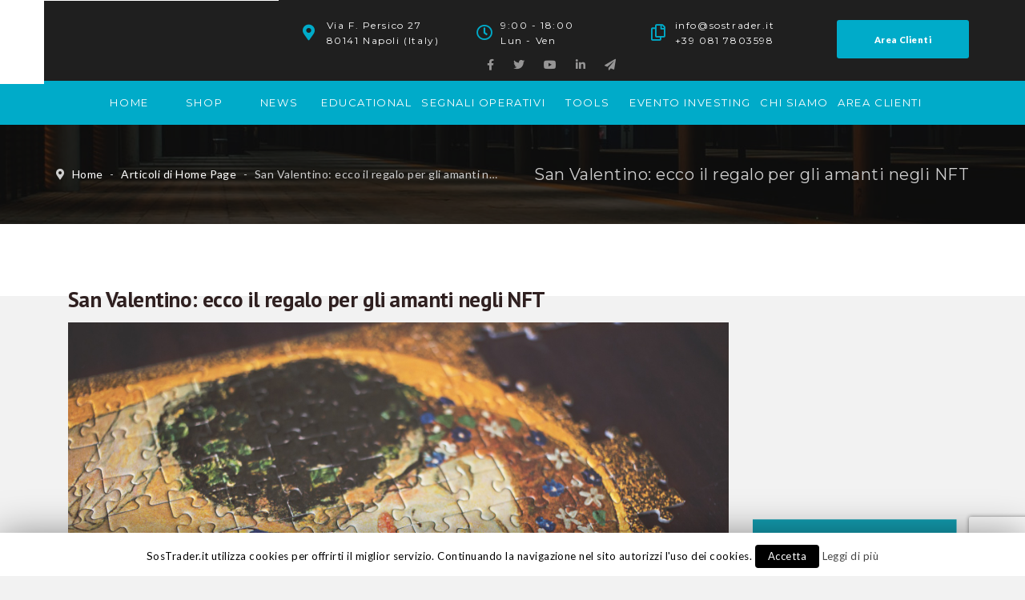

--- FILE ---
content_type: text/html; charset=UTF-8
request_url: https://www.sostrader.it/2022/02/14/san-valentino-ecco-il-regalo-per-gli-amanti-negli-nft/
body_size: 27291
content:
<!DOCTYPE html>
<html lang="it-IT" prefix="og: http://ogp.me/ns#">
<head>
	<meta charset="UTF-8">
    <meta http-equiv="X-UA-Compatible" content="IE=edge">
	<meta name="viewport" content="width=device-width, initial-scale=1">
	<script type="text/javascript">
		//Go out iframe themeforest
		if(top.location != location) {
			top.location.href = document.location.href;
		}
	</script>
	<title>San Valentino: ecco il regalo per gli amanti negli NFT - SosTrader</title>
                        <script>
                            /* You can add more configuration options to webfontloader by previously defining the WebFontConfig with your options */
                            if ( typeof WebFontConfig === "undefined" ) {
                                WebFontConfig = new Object();
                            }
                            WebFontConfig['google'] = {families: ['Lato:400', 'PT+Sans:700', 'Montserrat:700&subset=latin']};

                            (function() {
                                var wf = document.createElement( 'script' );
                                wf.src = 'https://ajax.googleapis.com/ajax/libs/webfont/1.5.3/webfont.js';
                                wf.type = 'text/javascript';
                                wf.async = 'true';
                                var s = document.getElementsByTagName( 'script' )[0];
                                s.parentNode.insertBefore( wf, s );
                            })();
                        </script>
                        
<!-- This site is optimized with the Yoast SEO plugin v8.3 - https://yoast.com/wordpress/plugins/seo/ -->
<meta name="description" content="San Valentino: ecco il regalo per gli amanti negli NFT Direttamente dal Museo del Belvedere di ViennaSan Valentino: ecco il regalo per gli amanti negli NFT"/>
<link rel="canonical" href="https://www.sostrader.it/2022/02/14/san-valentino-ecco-il-regalo-per-gli-amanti-negli-nft/" />
<meta property="og:locale" content="it_IT" />
<meta property="og:type" content="article" />
<meta property="og:title" content="San Valentino: ecco il regalo per gli amanti negli NFT - SosTrader" />
<meta property="og:description" content="San Valentino: ecco il regalo per gli amanti negli NFT Direttamente dal Museo del Belvedere di ViennaSan Valentino: ecco il regalo per gli amanti negli NFT" />
<meta property="og:url" content="https://www.sostrader.it/2022/02/14/san-valentino-ecco-il-regalo-per-gli-amanti-negli-nft/" />
<meta property="og:site_name" content="SosTrader" />
<meta property="article:section" content="Articoli di Home Page" />
<meta property="article:published_time" content="2022-02-14T09:13:50+00:00" />
<meta property="og:image" content="https://www.sostrader.it/wp-content/uploads/2022/02/still-g70c82319f_1920.jpg" />
<meta property="og:image:secure_url" content="https://www.sostrader.it/wp-content/uploads/2022/02/still-g70c82319f_1920.jpg" />
<meta property="og:image:width" content="1920" />
<meta property="og:image:height" content="1280" />
<meta property="og:image:alt" content="San Valentino: ecco il regalo per gli amanti negli NFT" />
<meta name="twitter:card" content="summary" />
<meta name="twitter:description" content="San Valentino: ecco il regalo per gli amanti negli NFT Direttamente dal Museo del Belvedere di ViennaSan Valentino: ecco il regalo per gli amanti negli NFT" />
<meta name="twitter:title" content="San Valentino: ecco il regalo per gli amanti negli NFT - SosTrader" />
<meta name="twitter:image" content="https://www.sostrader.it/wp-content/uploads/2022/02/still-g70c82319f_1920.jpg" />
<!-- / Yoast SEO plugin. -->

<link rel='dns-prefetch' href='//www.google.com' />
<link rel='dns-prefetch' href='//code.jquery.com' />
<link rel='dns-prefetch' href='//fonts.googleapis.com' />
<link rel='dns-prefetch' href='//ajax.googleapis.com' />
<link rel='dns-prefetch' href='//code.ionicframework.com' />
<link rel='dns-prefetch' href='//use.fontawesome.com' />
<link rel='dns-prefetch' href='//s.w.org' />
<link rel="alternate" type="application/rss+xml" title="SosTrader &raquo; Feed" href="https://www.sostrader.it/feed/" />
<link rel="alternate" type="application/rss+xml" title="SosTrader &raquo; Feed dei commenti" href="https://www.sostrader.it/comments/feed/" />
		<script type="text/javascript">
			window._wpemojiSettings = {"baseUrl":"https:\/\/s.w.org\/images\/core\/emoji\/11\/72x72\/","ext":".png","svgUrl":"https:\/\/s.w.org\/images\/core\/emoji\/11\/svg\/","svgExt":".svg","source":{"concatemoji":"https:\/\/www.sostrader.it\/wp-includes\/js\/wp-emoji-release.min.js?ver=4.9.16"}};
			!function(a,b,c){function d(a,b){var c=String.fromCharCode;l.clearRect(0,0,k.width,k.height),l.fillText(c.apply(this,a),0,0);var d=k.toDataURL();l.clearRect(0,0,k.width,k.height),l.fillText(c.apply(this,b),0,0);var e=k.toDataURL();return d===e}function e(a){var b;if(!l||!l.fillText)return!1;switch(l.textBaseline="top",l.font="600 32px Arial",a){case"flag":return!(b=d([55356,56826,55356,56819],[55356,56826,8203,55356,56819]))&&(b=d([55356,57332,56128,56423,56128,56418,56128,56421,56128,56430,56128,56423,56128,56447],[55356,57332,8203,56128,56423,8203,56128,56418,8203,56128,56421,8203,56128,56430,8203,56128,56423,8203,56128,56447]),!b);case"emoji":return b=d([55358,56760,9792,65039],[55358,56760,8203,9792,65039]),!b}return!1}function f(a){var c=b.createElement("script");c.src=a,c.defer=c.type="text/javascript",b.getElementsByTagName("head")[0].appendChild(c)}var g,h,i,j,k=b.createElement("canvas"),l=k.getContext&&k.getContext("2d");for(j=Array("flag","emoji"),c.supports={everything:!0,everythingExceptFlag:!0},i=0;i<j.length;i++)c.supports[j[i]]=e(j[i]),c.supports.everything=c.supports.everything&&c.supports[j[i]],"flag"!==j[i]&&(c.supports.everythingExceptFlag=c.supports.everythingExceptFlag&&c.supports[j[i]]);c.supports.everythingExceptFlag=c.supports.everythingExceptFlag&&!c.supports.flag,c.DOMReady=!1,c.readyCallback=function(){c.DOMReady=!0},c.supports.everything||(h=function(){c.readyCallback()},b.addEventListener?(b.addEventListener("DOMContentLoaded",h,!1),a.addEventListener("load",h,!1)):(a.attachEvent("onload",h),b.attachEvent("onreadystatechange",function(){"complete"===b.readyState&&c.readyCallback()})),g=c.source||{},g.concatemoji?f(g.concatemoji):g.wpemoji&&g.twemoji&&(f(g.twemoji),f(g.wpemoji)))}(window,document,window._wpemojiSettings);
		</script>
		<style type="text/css">
img.wp-smiley,
img.emoji {
	display: inline !important;
	border: none !important;
	box-shadow: none !important;
	height: 1em !important;
	width: 1em !important;
	margin: 0 .07em !important;
	vertical-align: -0.1em !important;
	background: none !important;
	padding: 0 !important;
}
</style>
<link rel='stylesheet' id='jquery-ui-css'  href='https://code.jquery.com/ui/1.11.2/themes/smoothness/jquery-ui.css?ver=4.9.16' type='text/css' media='all' />
<link rel='stylesheet' id='try-now-style-css'  href='https://www.sostrader.it/wp-content/plugins/try-now/css/try-now.css?ver=4.9.16' type='text/css' media='all' />
<link rel='stylesheet' id='fns-style-css'  href='https://www.sostrader.it/wp-content/plugins/futures-no-stress/css/fns-style.css?ver=4.9.16' type='text/css' media='all' />
<link rel='stylesheet' id='dashicons-css'  href='https://www.sostrader.it/wp-includes/css/dashicons.min.css?ver=4.9.16' type='text/css' media='all' />
<link rel='stylesheet' id='my-style-css'  href='https://www.sostrader.it/wp-content/plugins/prime-time-trading/css/my-style.css?ver=4.9.16' type='text/css' media='all' />
<link rel='stylesheet' id='roles-expiration-manager-css'  href='https://www.sostrader.it/wp-content/plugins/roles-expiration-manager/css/style.css?ver=4.9.16' type='text/css' media='all' />
<link rel='stylesheet' id='cf7-style-frontend-style-css'  href='https://www.sostrader.it/wp-content/plugins/contact-form-7-style/css/frontend.css?ver=3.1.1' type='text/css' media='all' />
<link rel='stylesheet' id='cf7-style-responsive-style-css'  href='https://www.sostrader.it/wp-content/plugins/contact-form-7-style/css/responsive.css?ver=3.1.1' type='text/css' media='all' />
<link rel='stylesheet' id='contact-form-7-css'  href='https://www.sostrader.it/wp-content/plugins/contact-form-7/includes/css/styles.css?ver=5.1.1' type='text/css' media='all' />
<link rel='stylesheet' id='cookie-law-info-css'  href='https://www.sostrader.it/wp-content/plugins/cookie-law-info/public/css/cookie-law-info-public.css?ver=1.6.10' type='text/css' media='all' />
<link rel='stylesheet' id='cookie-law-info-gdpr-css'  href='https://www.sostrader.it/wp-content/plugins/cookie-law-info/public/css/cookie-law-info-gdpr.css?ver=1.6.10' type='text/css' media='all' />
<link rel='stylesheet' id='font-awesome-css'  href='https://www.sostrader.it/wp-content/plugins/js_composer/assets/lib/bower/font-awesome/css/font-awesome.min.css?ver=4.12' type='text/css' media='all' />
<link rel='stylesheet' id='wpdm-bootstrap-css'  href='https://www.sostrader.it/wp-content/plugins/download-manager/assets/bootstrap/css/bootstrap.css?ver=4.9.16' type='text/css' media='all' />
<link rel='stylesheet' id='wpdm-front-css'  href='https://www.sostrader.it/wp-content/plugins/download-manager/assets/css/front.css?ver=4.9.16' type='text/css' media='all' />
<link rel='stylesheet' id='essential-grid-plugin-settings-css'  href='https://www.sostrader.it/wp-content/plugins/essential-grid/public/assets/css/settings.css?ver=2.1.0' type='text/css' media='all' />
<link rel='stylesheet' id='tp-open-sans-css'  href='https://fonts.googleapis.com/css?family=Open+Sans%3A300%2C400%2C600%2C700%2C800&#038;ver=4.9.16' type='text/css' media='all' />
<link rel='stylesheet' id='tp-raleway-css'  href='https://fonts.googleapis.com/css?family=Raleway%3A100%2C200%2C300%2C400%2C500%2C600%2C700%2C800%2C900&#038;ver=4.9.16' type='text/css' media='all' />
<link rel='stylesheet' id='tp-droid-serif-css'  href='https://fonts.googleapis.com/css?family=Droid+Serif%3A400%2C700&#038;ver=4.9.16' type='text/css' media='all' />
<link rel='stylesheet' id='gridstack-css'  href='https://www.sostrader.it/wp-content/plugins/lemongrid/assets/css/gridstack.css?ver=1.0' type='text/css' media='all' />
<link rel='stylesheet' id='ionicon-css'  href='https://www.sostrader.it/wp-content/plugins/lemongrid/assets/css/ionicons.min.css?ver=1.0' type='text/css' media='all' />
<link rel='stylesheet' id='tb-lemongrid-script-css'  href='https://www.sostrader.it/wp-content/plugins/lemongrid/assets/css/lemongrid.css?ver=1.0' type='text/css' media='all' />
<link rel='stylesheet' id='woocommerce-layout-css'  href='https://www.sostrader.it/wp-content/plugins/woocommerce/assets/css/woocommerce-layout.css?ver=3.4.8' type='text/css' media='all' />
<link rel='stylesheet' id='woocommerce-smallscreen-css'  href='https://www.sostrader.it/wp-content/plugins/woocommerce/assets/css/woocommerce-smallscreen.css?ver=3.4.8' type='text/css' media='only screen and (max-width: 768px)' />
<link rel='stylesheet' id='woocommerce-general-css'  href='https://www.sostrader.it/wp-content/plugins/woocommerce/assets/css/woocommerce.css?ver=3.4.8' type='text/css' media='all' />
<style id='woocommerce-inline-inline-css' type='text/css'>
.woocommerce form .form-row .required { visibility: visible; }
</style>
<link rel='stylesheet' id='rs-plugin-settings-css'  href='https://www.sostrader.it/wp-content/plugins/revslider/public/assets/css/settings.css?ver=5.2.6' type='text/css' media='all' />
<style id='rs-plugin-settings-inline-css' type='text/css'>
#rs-demo-id {}
</style>
<link rel='stylesheet' id='chosen-css'  href='https://www.sostrader.it/wp-content/plugins/wp-job-manager/assets/css/chosen.css?ver=4.9.16' type='text/css' media='all' />
<link rel='stylesheet' id='wp-job-manager-frontend-css'  href='https://www.sostrader.it/wp-content/plugins/wp-job-manager/assets/css/frontend.css?ver=4.9.16' type='text/css' media='all' />
<link rel='stylesheet' id='wplc-font-awesome-css'  href='https://www.sostrader.it/wp-content/plugins/wp-live-chat-support/css/font-awesome.min.css?ver=4.9.16' type='text/css' media='all' />
<link rel='stylesheet' id='wplc-style-css'  href='https://www.sostrader.it/wp-content/plugins/wp-live-chat-support/css/wplcstyle.css?ver=7.1.08' type='text/css' media='all' />
<style id='wplc-style-inline-css' type='text/css'>
.wp@manager:hover { cursor:pointer; }
#wp-live-chat-header { background:url('https://www.sostrader.it/wp-content/plugins/wp-live-chat-support/images/iconRetina.png') no-repeat; background-size: cover; }  #wp-live-chat-header.active { background:url('https://www.sostrader.it/wp-content/plugins/wp-live-chat-support/images/iconCloseRetina.png') no-repeat; background-size: cover; } #wp-live-chat-4 { background:url('https://www.sostrader.it/wp-content/plugins/wp-live-chat-support/images/bg/cloudy.jpg') repeat; background-size: cover; }
</style>
<link rel='stylesheet' id='wplc-theme-palette-default-css'  href='https://www.sostrader.it/wp-content/plugins/wp-live-chat-support/css/themes/theme-default.css?ver=7.1.08' type='text/css' media='all' />
<link rel='stylesheet' id='wplc-theme-modern-css'  href='https://www.sostrader.it/wp-content/plugins/wp-live-chat-support/css/themes/modern.css?ver=7.1.08' type='text/css' media='all' />
<link rel='stylesheet' id='wplc-theme-position-css'  href='https://www.sostrader.it/wp-content/plugins/wp-live-chat-support/css/themes/position-bottom-left.css?ver=7.1.08' type='text/css' media='all' />
<link rel='stylesheet' id='e2b-admin-ui-css-css'  href='https://ajax.googleapis.com/ajax/libs/jqueryui/1.9.0/themes/base/jquery-ui.css?ver=1.9.0' type='text/css' media='' />
<link rel='stylesheet' id='consulta_custom_style-css'  href='https://www.sostrader.it/wp-content/themes/consulta/assets/css/wp_custom_style.css?ver=1540214611' type='text/css' media='all' />
<style id='consulta_custom_style-inline-css' type='text/css'>
.bt-list-style2 li, .bt-list-style2 li a {margin-left:5px;}
.main-content{ background-color:#f2f2f2;}
.woocommerce-account .woocommerce form .form-row input, .woocommerce-account .woocommerce form .form-row select, .woocommerce-account .woocommerce form .form-row textarea, .woocommerce-account .woocommerce form .form-row .select2-container .select2-choice {
    border:1px solid #ccc !important;
    
}body{ background-color: #fcfcfc;}.page .bt-title-bar-wrap { background-color: #222222;}.page .bt-title-bar-wrap { background: url('https://www.sostrader.it/wp-content/themes/consulta/assets/images/bg-titlebar.jpg') no-repeat  center center;background-size: cover;}
</style>
<link rel='stylesheet' id='consulta-fonts-css'  href='//fonts.googleapis.com/css?family=Montserrat%7CLato%3A400%2C400Italic%2C600%2C700%2C700Italic%2C800%2C900%26subset%3Dlatin%2Clatin-ext&#038;ver=4.9.16' type='text/css' media='all' />
<link rel='stylesheet' id='bootstrap-min-css'  href='https://www.sostrader.it/wp-content/themes/consulta/assets/css/bootstrap.min.css?ver=1540214611' type='text/css' media='all' />
<link rel='stylesheet' id='owl-carousel-css'  href='https://www.sostrader.it/wp-content/themes/consulta/assets/vendors/owl-carousel/owl.carousel.css?ver=1540214611' type='text/css' media='all' />
<link rel='stylesheet' id='slick-css'  href='https://www.sostrader.it/wp-content/themes/consulta/assets/vendors/slick/slick.css?ver=1540214611' type='text/css' media='all' />
<link rel='stylesheet' id='font-awesome-min-css'  href='https://www.sostrader.it/wp-content/themes/consulta/assets/css/font-awesome.min.css?ver=1540214611' type='text/css' media='all' />
<link rel='stylesheet' id='pe-icon-7-stroke-css'  href='https://www.sostrader.it/wp-content/themes/consulta/assets/css/pe-icon-7-stroke.css?ver=1540214611' type='text/css' media='all' />
<link rel='stylesheet' id='pe-icon-7-helper-css'  href='https://www.sostrader.it/wp-content/themes/consulta/assets/css/pe-icon-7-helper.css?ver=1540214611' type='text/css' media='all' />
<link rel='stylesheet' id='hover-min-css'  href='https://www.sostrader.it/wp-content/themes/consulta/assets/css/hover-min.css?ver=1540214611' type='text/css' media='all' />
<link rel='stylesheet' id='consulta-core-min-css'  href='https://www.sostrader.it/wp-content/themes/consulta/assets/css/core.min.css?ver=1540214611' type='text/css' media='all' />
<link rel='stylesheet' id='consulta-style-css'  href='https://www.sostrader.it/wp-content/themes/consulta/style.css?ver=1540214611' type='text/css' media='all' />
<link rel='stylesheet' id='consulta-preset-css'  href='https://www.sostrader.it/wp-content/themes/consulta/assets/css/presets/default.css?ver=1540214611' type='text/css' media='all' />
<link rel='stylesheet' id='ionicons-css'  href='https://code.ionicframework.com/ionicons/2.0.1/css/ionicons.min.css?ver=2.0.1' type='text/css' media='all' />
<link rel='stylesheet' id='owlcarousel-css'  href='https://www.sostrader.it/wp-content/plugins/bears_shortcodes/shortcodes/bears_carousel/assets/css/owl.carousel.css?ver=1.0' type='text/css' media='all' />
<link rel='stylesheet' id='shortcode-bears-doc-css'  href='https://www.sostrader.it/wp-content/plugins/bears_shortcodes/shortcodes/bears_doc/assets/css/bears-doc.css?ver=1.0' type='text/css' media='all' />
<link rel='stylesheet' id='rainbow-theme-monokai-css'  href='https://www.sostrader.it/wp-content/plugins/bears_shortcodes/shortcodes/bears_doc/assets/rainbow-master/themes/monokai.css?ver=1.0' type='text/css' media='all' />
<link rel='stylesheet' id='linea-ecommerce-css'  href='https://www.sostrader.it/wp-content/plugins/bears_shortcodes/shortcodes/bears_iconfont/assets/fonts/linea_ecommerce/font.css?ver=1.0' type='text/css' media='all' />
<link rel='stylesheet' id='textillate-css'  href='https://www.sostrader.it/wp-content/plugins/bears_shortcodes/shortcodes/bears_textillate/assets/css/animate.css?ver=1.0' type='text/css' media='all' />
<link rel='stylesheet' id='tbbs-script-css'  href='https://www.sostrader.it/wp-content/plugins/bears_shortcodes/assets/css/bears-shortcodes.css?ver=1.0' type='text/css' media='all' />
<link rel='stylesheet' id='newsletter-css'  href='https://www.sostrader.it/wp-content/plugins/newsletter/style.css?ver=5.4.8' type='text/css' media='all' />
<link rel='stylesheet' id='font-awesome-official-css'  href='https://use.fontawesome.com/releases/v5.15.4/css/all.css' type='text/css' media='all' integrity="sha384-DyZ88mC6Up2uqS4h/KRgHuoeGwBcD4Ng9SiP4dIRy0EXTlnuz47vAwmeGwVChigm" crossorigin="anonymous" />
<link rel='stylesheet' id='child-style-css'  href='https://www.sostrader.it/wp-content/themes/consulta_child/style.css?ver=1540214611' type='text/css' media='all' />
<link rel='stylesheet' id='font-awesome-official-v4shim-css'  href='https://use.fontawesome.com/releases/v5.15.4/css/v4-shims.css' type='text/css' media='all' integrity="sha384-Vq76wejb3QJM4nDatBa5rUOve+9gkegsjCebvV/9fvXlGWo4HCMR4cJZjjcF6Viv" crossorigin="anonymous" />
<style id='font-awesome-official-v4shim-inline-css' type='text/css'>
@font-face {
font-family: "FontAwesome";
font-display: block;
src: url("https://use.fontawesome.com/releases/v5.15.4/webfonts/fa-brands-400.eot"),
		url("https://use.fontawesome.com/releases/v5.15.4/webfonts/fa-brands-400.eot?#iefix") format("embedded-opentype"),
		url("https://use.fontawesome.com/releases/v5.15.4/webfonts/fa-brands-400.woff2") format("woff2"),
		url("https://use.fontawesome.com/releases/v5.15.4/webfonts/fa-brands-400.woff") format("woff"),
		url("https://use.fontawesome.com/releases/v5.15.4/webfonts/fa-brands-400.ttf") format("truetype"),
		url("https://use.fontawesome.com/releases/v5.15.4/webfonts/fa-brands-400.svg#fontawesome") format("svg");
}

@font-face {
font-family: "FontAwesome";
font-display: block;
src: url("https://use.fontawesome.com/releases/v5.15.4/webfonts/fa-solid-900.eot"),
		url("https://use.fontawesome.com/releases/v5.15.4/webfonts/fa-solid-900.eot?#iefix") format("embedded-opentype"),
		url("https://use.fontawesome.com/releases/v5.15.4/webfonts/fa-solid-900.woff2") format("woff2"),
		url("https://use.fontawesome.com/releases/v5.15.4/webfonts/fa-solid-900.woff") format("woff"),
		url("https://use.fontawesome.com/releases/v5.15.4/webfonts/fa-solid-900.ttf") format("truetype"),
		url("https://use.fontawesome.com/releases/v5.15.4/webfonts/fa-solid-900.svg#fontawesome") format("svg");
}

@font-face {
font-family: "FontAwesome";
font-display: block;
src: url("https://use.fontawesome.com/releases/v5.15.4/webfonts/fa-regular-400.eot"),
		url("https://use.fontawesome.com/releases/v5.15.4/webfonts/fa-regular-400.eot?#iefix") format("embedded-opentype"),
		url("https://use.fontawesome.com/releases/v5.15.4/webfonts/fa-regular-400.woff2") format("woff2"),
		url("https://use.fontawesome.com/releases/v5.15.4/webfonts/fa-regular-400.woff") format("woff"),
		url("https://use.fontawesome.com/releases/v5.15.4/webfonts/fa-regular-400.ttf") format("truetype"),
		url("https://use.fontawesome.com/releases/v5.15.4/webfonts/fa-regular-400.svg#fontawesome") format("svg");
unicode-range: U+F004-F005,U+F007,U+F017,U+F022,U+F024,U+F02E,U+F03E,U+F044,U+F057-F059,U+F06E,U+F070,U+F075,U+F07B-F07C,U+F080,U+F086,U+F089,U+F094,U+F09D,U+F0A0,U+F0A4-F0A7,U+F0C5,U+F0C7-F0C8,U+F0E0,U+F0EB,U+F0F3,U+F0F8,U+F0FE,U+F111,U+F118-F11A,U+F11C,U+F133,U+F144,U+F146,U+F14A,U+F14D-F14E,U+F150-F152,U+F15B-F15C,U+F164-F165,U+F185-F186,U+F191-F192,U+F1AD,U+F1C1-F1C9,U+F1CD,U+F1D8,U+F1E3,U+F1EA,U+F1F6,U+F1F9,U+F20A,U+F247-F249,U+F24D,U+F254-F25B,U+F25D,U+F267,U+F271-F274,U+F279,U+F28B,U+F28D,U+F2B5-F2B6,U+F2B9,U+F2BB,U+F2BD,U+F2C1-F2C2,U+F2D0,U+F2D2,U+F2DC,U+F2ED,U+F328,U+F358-F35B,U+F3A5,U+F3D1,U+F410,U+F4AD;
}
</style>
<script type='text/javascript' src='https://www.sostrader.it/wp-includes/js/jquery/jquery.js?ver=1.12.4'></script>
<script type='text/javascript' src='https://www.sostrader.it/wp-includes/js/jquery/jquery-migrate.min.js?ver=1.4.1'></script>
<script type='text/javascript'>
/* <![CDATA[ */
var mkt_frx_ajax_script = {"ajaxurl":"https:\/\/www.sostrader.it\/wp-admin\/admin-ajax.php"};
/* ]]> */
</script>
<script type='text/javascript' src='https://www.sostrader.it/wp-content/plugins/market-screen-explorer-frx//js/ajax.js?ver=4.9.16'></script>
<script type='text/javascript'>
/* <![CDATA[ */
var mkt_usa_ajax_script = {"ajaxurl":"https:\/\/www.sostrader.it\/wp-admin\/admin-ajax.php"};
/* ]]> */
</script>
<script type='text/javascript' src='https://www.sostrader.it/wp-content/plugins/market-screen-explorer-usa//js/ajax.js?ver=4.9.16'></script>
<script type='text/javascript'>
/* <![CDATA[ */
var mkt_italia_ajax_script = {"ajaxurl":"https:\/\/www.sostrader.it\/wp-admin\/admin-ajax.php"};
/* ]]> */
</script>
<script type='text/javascript' src='https://www.sostrader.it/wp-content/plugins/market-screen-explorer//js/ajax.js?ver=4.9.16'></script>
<script type='text/javascript'>
/* <![CDATA[ */
var the_ajax_script = {"ajaxurl":"https:\/\/www.sostrader.it\/wp-admin\/admin-ajax.php"};
/* ]]> */
</script>
<script type='text/javascript' src='https://www.sostrader.it/wp-content/plugins/try-now/ajax.js?ver=4.9.16'></script>
<script type='text/javascript' src='https://www.sostrader.it/wp-content/plugins/futures-no-stress/js/utils.js?ver=4.9.16'></script>
<script type='text/javascript' src='https://www.sostrader.it/wp-content/plugins/prime-time-trading/js/jquery.canvasjs.min.js?ver=4.9.16'></script>
<script type='text/javascript'>
/* <![CDATA[ */
var Cli_Data = {"nn_cookie_ids":[],"cookielist":[]};
var log_object = {"ajax_url":"https:\/\/www.sostrader.it\/wp-admin\/admin-ajax.php"};
/* ]]> */
</script>
<script type='text/javascript' src='https://www.sostrader.it/wp-content/plugins/cookie-law-info/public/js/cookie-law-info-public.js?ver=1.6.10'></script>
<script type='text/javascript' src='https://www.sostrader.it/wp-content/plugins/download-manager/assets/bootstrap/js/bootstrap.min.js?ver=4.9.16'></script>
<script type='text/javascript' src='https://www.sostrader.it/wp-content/plugins/download-manager/assets/js/front.js?ver=4.9.16'></script>
<script type='text/javascript' src='https://www.sostrader.it/wp-content/plugins/download-manager/assets/js/chosen.jquery.min.js?ver=4.9.16'></script>
<script type='text/javascript'>
/* <![CDATA[ */
var wc_add_to_cart_params = {"ajax_url":"\/wp-admin\/admin-ajax.php","wc_ajax_url":"\/?wc-ajax=%%endpoint%%","i18n_view_cart":"Visualizza carrello","cart_url":"https:\/\/www.sostrader.it\/cart-2\/","is_cart":"","cart_redirect_after_add":"yes"};
/* ]]> */
</script>
<script type='text/javascript' src='https://www.sostrader.it/wp-content/plugins/woocommerce/assets/js/frontend/add-to-cart.min.js?ver=3.4.8'></script>
<script type='text/javascript' src='https://www.sostrader.it/wp-content/plugins/essential-grid/public/assets/js/lightbox.js?ver=2.1.0'></script>
<script type='text/javascript' src='https://www.sostrader.it/wp-content/plugins/js_composer/assets/js/vendors/woocommerce-add-to-cart.js?ver=4.12'></script>
<script type='text/javascript'>
/* <![CDATA[ */
var mailchimp_public_data = {"site_url":"https:\/\/www.sostrader.it","ajax_url":"https:\/\/www.sostrader.it\/wp-admin\/admin-ajax.php"};
/* ]]> */
</script>
<script type='text/javascript' src='https://www.sostrader.it/wp-content/plugins/mailchimp-for-woocommerce/public/js/mailchimp-woocommerce-public.min.js?ver=2.1.7'></script>
<meta name="generator" content="WordPress Download Manager 2.9.76" />
<link rel='https://api.w.org/' href='https://www.sostrader.it/wp-json/' />
<link rel="EditURI" type="application/rsd+xml" title="RSD" href="https://www.sostrader.it/xmlrpc.php?rsd" />
<link rel="wlwmanifest" type="application/wlwmanifest+xml" href="https://www.sostrader.it/wp-includes/wlwmanifest.xml" /> 
<link rel='shortlink' href='https://www.sostrader.it/?p=41380' />
<link rel="alternate" type="application/json+oembed" href="https://www.sostrader.it/wp-json/oembed/1.0/embed?url=https%3A%2F%2Fwww.sostrader.it%2F2022%2F02%2F14%2Fsan-valentino-ecco-il-regalo-per-gli-amanti-negli-nft%2F" />
<link rel="alternate" type="text/xml+oembed" href="https://www.sostrader.it/wp-json/oembed/1.0/embed?url=https%3A%2F%2Fwww.sostrader.it%2F2022%2F02%2F14%2Fsan-valentino-ecco-il-regalo-per-gli-amanti-negli-nft%2F&#038;format=xml" />

        <script>
            var wpdm_site_url = 'https://www.sostrader.it/';
            var wpdm_home_url = 'https://www.sostrader.it/';
            var ajax_url = 'https://www.sostrader.it/wp-admin/admin-ajax.php';
            var wpdm_ajax_url = 'https://www.sostrader.it/wp-admin/admin-ajax.php';
            var wpdm_ajax_popup = '0';
        </script>


        		<script type="text/javascript">
			var ajaxRevslider;
			
			jQuery(document).ready(function() {
				// CUSTOM AJAX CONTENT LOADING FUNCTION
				ajaxRevslider = function(obj) {
				
					// obj.type : Post Type
					// obj.id : ID of Content to Load
					// obj.aspectratio : The Aspect Ratio of the Container / Media
					// obj.selector : The Container Selector where the Content of Ajax will be injected. It is done via the Essential Grid on Return of Content
					
					var content = "";

					data = {};
					
					data.action = 'revslider_ajax_call_front';
					data.client_action = 'get_slider_html';
					data.token = 'f251c31520';
					data.type = obj.type;
					data.id = obj.id;
					data.aspectratio = obj.aspectratio;
					
					// SYNC AJAX REQUEST
					jQuery.ajax({
						type:"post",
						url:"https://www.sostrader.it/wp-admin/admin-ajax.php",
						dataType: 'json',
						data:data,
						async:false,
						success: function(ret, textStatus, XMLHttpRequest) {
							if(ret.success == true)
								content = ret.data;								
						},
						error: function(e) {
							console.log(e);
						}
					});
					
					 // FIRST RETURN THE CONTENT WHEN IT IS LOADED !!
					 return content;						 
				};
				
				// CUSTOM AJAX FUNCTION TO REMOVE THE SLIDER
				var ajaxRemoveRevslider = function(obj) {
					return jQuery(obj.selector+" .rev_slider").revkill();
				};

				// EXTEND THE AJAX CONTENT LOADING TYPES WITH TYPE AND FUNCTION
				var extendessential = setInterval(function() {
					if (jQuery.fn.tpessential != undefined) {
						clearInterval(extendessential);
						if(typeof(jQuery.fn.tpessential.defaults) !== 'undefined') {
							jQuery.fn.tpessential.defaults.ajaxTypes.push({type:"revslider",func:ajaxRevslider,killfunc:ajaxRemoveRevslider,openAnimationSpeed:0.3});   
							// type:  Name of the Post to load via Ajax into the Essential Grid Ajax Container
							// func: the Function Name which is Called once the Item with the Post Type has been clicked
							// killfunc: function to kill in case the Ajax Window going to be removed (before Remove function !
							// openAnimationSpeed: how quick the Ajax Content window should be animated (default is 0.3)
						}
					}
				},30);
			});
		</script>
		
        <script type="text/javascript">
                    var wplc_ajaxurl = 'https://www.sostrader.it/wp-admin/admin-ajax.php';
                    var wplc_nonce = 'f2c54a7153';
        </script>




        
    <!-- Start of Async ProveSource Code (Wordpress) --><script>!function(o,i){window.provesrc&&window.console&&console.error&&console.error("ProveSource is included twice in this page."),provesrc=window.provesrc={dq:[],display:function(o,i){this.dq.push({n:o,g:i})}},o._provesrcAsyncInit=function(){provesrc.init({apiKey:"eyJhbGciOiJIUzI1NiIsInR5cCI6IkpXVCJ9.eyJhY2NvdW50SWQiOiI1ZDJiNGE4NmZiMDEzNTYzYmU3MzQ2ZjUiLCJpYXQiOjE1NjMxMTgyMTR9.BbNjXxP9nTm1CXtyoiugzvKiJuoOdIZ3-dBZgRh6atA",v:"0.0.3"})};var r=i.createElement("script");r.type="text/javascript",r.async=!0,r.src="https://cdn.provesrc.com/provesrc.js";var e=i.getElementsByTagName("script")[0];e.parentNode.insertBefore(r,e)}(window,document);</script><!-- End of Async ProveSource Code -->

    <meta name="referrer" content="always"/>	<noscript><style>.woocommerce-product-gallery{ opacity: 1 !important; }</style></noscript>
	<script type="text/javascript">
	function bs_shareSocial( el ) {
		var $ = jQuery;
		var $this = $( el ),
			link = $this.attr( 'href' ),
			type = $this.data( 'stype' ),
			extraData = $this.data( 'extradata' );
		// console.log(extraData);
		switch( type ) {
			case 'facebook': 
				var share_link = 'http://www.facebook.com/sharer.php?u=[post-url]';
				break;

			case 'google': 
				var share_link = 'https://plus.google.com/share?url=[post-url]';
				break;

			case 'twitter': 
				var share_link = 'https://twitter.com/share?url=[post-url]&text=[post-title]';
				break;

			case 'pinterest': 
				var share_link = 'https://pinterest.com/pin/create/bookmarklet/?media=[post-img]&url=[post-url]&description=[post-description]';
				break;
		}

		var mapObj = { 
			'[post-url]'		: link, 
			'[post-title]'	: ( extraData.title ) ? extraData.title : '', 
			'[post-img]'		: ( extraData.thumbnail ) ? extraData.thumbnail : '', 
			'[post-description]': ( extraData.description ) ? extraData.description : '', 
			// '[via]'		: via, 
			// '[hashtags]'	: hashtags, 
			// '[is_video]'	: is_video 
			};

		for (var val in mapObj ) { share_link = share_link.split( val ).join( mapObj[val] ); }
		window.open( share_link, 'share on ' + type, 'width=450,height=300,top=150,left='+ (($( window ).width() / 2) - (450 / 2)) );
	}
</script>
<meta name="generator" content="Powered by Visual Composer - drag and drop page builder for WordPress."/>
<!--[if lte IE 9]><link rel="stylesheet" type="text/css" href="https://www.sostrader.it/wp-content/plugins/js_composer/assets/css/vc_lte_ie9.min.css" media="screen"><![endif]--><!--[if IE  8]><link rel="stylesheet" type="text/css" href="https://www.sostrader.it/wp-content/plugins/js_composer/assets/css/vc-ie8.min.css" media="screen"><![endif]-->
<style class='cf7-style' media='screen' type='text/css'>

</style>
		<script type="text/javascript">
			var cli_flush_cache=2;
		</script>
		      <meta name="onesignal" content="wordpress-plugin"/>
            <script>
      window.OneSignal = window.OneSignal || [];

      OneSignal.push( function() {
        OneSignal.SERVICE_WORKER_UPDATER_PATH = "OneSignalSDKUpdaterWorker.js.php";
        OneSignal.SERVICE_WORKER_PATH = "OneSignalSDKWorker.js.php";
        OneSignal.SERVICE_WORKER_PARAM = { scope: '/' };

        OneSignal.setDefaultNotificationUrl("https://www.sostrader.it");
        var oneSignal_options = {};
        window._oneSignalInitOptions = oneSignal_options;

        oneSignal_options['wordpress'] = true;
oneSignal_options['appId'] = '2ca570ba-2995-4747-be07-e26a1257bc4e';
oneSignal_options['welcomeNotification'] = { };
oneSignal_options['welcomeNotification']['title'] = "";
oneSignal_options['welcomeNotification']['message'] = "Grazie per aver attivato le notifiche!";
oneSignal_options['welcomeNotification']['url'] = "https://www.sostrader.it";
oneSignal_options['path'] = "https://www.sostrader.it/wp-content/plugins/onesignal-free-web-push-notifications/sdk_files/";
oneSignal_options['safari_web_id'] = "web.onesignal.auto.32d8157c-f1d5-44ab-a783-bc048d3cd7fd";
oneSignal_options['persistNotification'] = true;
oneSignal_options['promptOptions'] = { };
oneSignal_options['promptOptions']['actionMessage'] = 'Vuoi attivare le notifiche di Sostrader?';
oneSignal_options['promptOptions']['acceptButtonText'] = 'ATTIVA';
oneSignal_options['promptOptions']['cancelButtonText'] = 'NO GRAZIE';
                OneSignal.init(window._oneSignalInitOptions);
                OneSignal.showSlidedownPrompt();      });

      function documentInitOneSignal() {
        var oneSignal_elements = document.getElementsByClassName("OneSignal-prompt");

        var oneSignalLinkClickHandler = function(event) { OneSignal.push(['registerForPushNotifications']); event.preventDefault(); };        for(var i = 0; i < oneSignal_elements.length; i++)
          oneSignal_elements[i].addEventListener('click', oneSignalLinkClickHandler, false);
      }

      if (document.readyState === 'complete') {
           documentInitOneSignal();
      }
      else {
           window.addEventListener("load", function(event){
               documentInitOneSignal();
          });
      }
    </script>
<style type="text/css" id="custom-background-css">
body.custom-background { background-color: #f2f2f2; }
</style>
<meta name="generator" content="Powered by Slider Revolution 5.2.6 - responsive, Mobile-Friendly Slider Plugin for WordPress with comfortable drag and drop interface." />
<link rel="icon" href="https://www.sostrader.it/wp-content/uploads/2019/06/cropped-fav_ico_sos_trader_512-32x32.png" sizes="32x32" />
<link rel="icon" href="https://www.sostrader.it/wp-content/uploads/2019/06/cropped-fav_ico_sos_trader_512-192x192.png" sizes="192x192" />
<link rel="apple-touch-icon-precomposed" href="https://www.sostrader.it/wp-content/uploads/2019/06/cropped-fav_ico_sos_trader_512-180x180.png" />
<meta name="msapplication-TileImage" content="https://www.sostrader.it/wp-content/uploads/2019/06/cropped-fav_ico_sos_trader_512-270x270.png" />

<!-- BEGIN ExactMetrics v5.3.5 Universal Analytics - https://exactmetrics.com/ -->
<script>
(function(i,s,o,g,r,a,m){i['GoogleAnalyticsObject']=r;i[r]=i[r]||function(){
	(i[r].q=i[r].q||[]).push(arguments)},i[r].l=1*new Date();a=s.createElement(o),
	m=s.getElementsByTagName(o)[0];a.async=1;a.src=g;m.parentNode.insertBefore(a,m)
})(window,document,'script','https://www.google-analytics.com/analytics.js','ga');
  ga('create', 'UA-122816934-1', 'auto');
  ga('send', 'pageview');
</script>
<!-- END ExactMetrics Universal Analytics -->
<style type="text/css" title="dynamic-css" class="options-output">body{background-color:#fcfcfc;}body{font-family:Lato;line-height:28px;letter-spacing:0.48px;font-weight:400;font-style:normal;color:#555555;font-size:15px;opacity: 1;visibility: visible;-webkit-transition: opacity 0.24s ease-in-out;-moz-transition: opacity 0.24s ease-in-out;transition: opacity 0.24s ease-in-out;}.wf-loading body{opacity: 0;}.ie.wf-loading body{visibility: hidden;}body h1, .bt-font-size-1{font-family:"PT Sans";line-height:60px;letter-spacing:0.64px;font-weight:700;font-style:normal;color:#282828;font-size:42px;opacity: 1;visibility: visible;-webkit-transition: opacity 0.24s ease-in-out;-moz-transition: opacity 0.24s ease-in-out;transition: opacity 0.24s ease-in-out;}.wf-loading body h1,.wf-loading  .bt-font-size-1{opacity: 0;}.ie.wf-loading body h1,.ie.wf-loading  .bt-font-size-1{visibility: hidden;}body h2, .bt-font-size-2{font-family:Montserrat;line-height:42px;letter-spacing:0.64px;font-weight:700;font-style:normal;color:#282828;font-size:36px;opacity: 1;visibility: visible;-webkit-transition: opacity 0.24s ease-in-out;-moz-transition: opacity 0.24s ease-in-out;transition: opacity 0.24s ease-in-out;}.wf-loading body h2,.wf-loading  .bt-font-size-2{opacity: 0;}.ie.wf-loading body h2,.ie.wf-loading  .bt-font-size-2{visibility: hidden;}body h3, .bt-font-size-3{font-family:Montserrat;line-height:36px;letter-spacing:0.64px;font-weight:700;font-style:normal;color:#282828;font-size:24px;opacity: 1;visibility: visible;-webkit-transition: opacity 0.24s ease-in-out;-moz-transition: opacity 0.24s ease-in-out;transition: opacity 0.24s ease-in-out;}.wf-loading body h3,.wf-loading  .bt-font-size-3{opacity: 0;}.ie.wf-loading body h3,.ie.wf-loading  .bt-font-size-3{visibility: hidden;}body h4, .bt-font-size-4{font-family:Montserrat;line-height:24px;letter-spacing:0.64px;font-weight:700;font-style:normal;color:#282828;font-size:18px;opacity: 1;visibility: visible;-webkit-transition: opacity 0.24s ease-in-out;-moz-transition: opacity 0.24s ease-in-out;transition: opacity 0.24s ease-in-out;}.wf-loading body h4,.wf-loading  .bt-font-size-4{opacity: 0;}.ie.wf-loading body h4,.ie.wf-loading  .bt-font-size-4{visibility: hidden;}body h5, .bt-font-size-5{font-family:Montserrat;line-height:18px;letter-spacing:0.64px;font-weight:700;font-style:normal;color:#282828;font-size:16px;opacity: 1;visibility: visible;-webkit-transition: opacity 0.24s ease-in-out;-moz-transition: opacity 0.24s ease-in-out;transition: opacity 0.24s ease-in-out;}.wf-loading body h5,.wf-loading  .bt-font-size-5{opacity: 0;}.ie.wf-loading body h5,.ie.wf-loading  .bt-font-size-5{visibility: hidden;}body h6, .bt-font-size-6{font-family:Montserrat;line-height:16px;letter-spacing:0.64px;font-weight:700;font-style:normal;color:#282828;font-size:14px;opacity: 1;visibility: visible;-webkit-transition: opacity 0.24s ease-in-out;-moz-transition: opacity 0.24s ease-in-out;transition: opacity 0.24s ease-in-out;}.wf-loading body h6,.wf-loading  .bt-font-size-6{opacity: 0;}.ie.wf-loading body h6,.ie.wf-loading  .bt-font-size-6{visibility: hidden;}.bt-header-v1 .bt-menu-list > ul > li > a{font-family:Montserrat;line-height:55px;letter-spacing:1.6px;font-weight:normal;font-style:700;color:#ffffff;font-size:13px;opacity: 1;visibility: visible;-webkit-transition: opacity 0.24s ease-in-out;-moz-transition: opacity 0.24s ease-in-out;transition: opacity 0.24s ease-in-out;}.wf-loading .bt-header-v1 .bt-menu-list > ul > li > a{opacity: 0;}.ie.wf-loading .bt-header-v1 .bt-menu-list > ul > li > a{visibility: hidden;}
									.bt-header-v1 .bt-menu-list > ul > li.menu-item-has-children.nomega-menu-item > ul,
									.bt-header-v1 .bt-menu-list > ul > li.menu-item-has-children.nomega-menu-item > ul > li > ul
									{background-color:#252525;}.bt-header-v2 .bt-menu-list > ul > li > a{font-family:Montserrat;line-height:105px;letter-spacing:1.6px;font-weight:normal;font-style:700;color:#ffffff;font-size:13px;opacity: 1;visibility: visible;-webkit-transition: opacity 0.24s ease-in-out;-moz-transition: opacity 0.24s ease-in-out;transition: opacity 0.24s ease-in-out;}.wf-loading .bt-header-v2 .bt-menu-list > ul > li > a{opacity: 0;}.ie.wf-loading .bt-header-v2 .bt-menu-list > ul > li > a{visibility: hidden;}
										.bt-header-v2 .bt-menu-list > ul > li.menu-item-has-children.nomega-menu-item > ul > li > a, 
										.bt-header-v2 .bt-menu-list > ul > li.menu-item-has-children.nomega-menu-item > ul > li > ul > li > a, 
										.bt-header-v2 .bt-menu-list > ul > li.menu-item-has-children.mega-menu-item > ul > li > a, 
										.bt-header-v2 .bt-menu-list > ul > li.menu-item-has-children.mega-menu-item > ul.columns2 > li > ul > li > a, 
										.bt-header-v2 .bt-menu-list > ul > li.menu-item-has-children.mega-menu-item > ul.columns3 > li > ul > li > a, 
										.bt-header-v2 .bt-menu-list > ul > li.menu-item-has-children.mega-menu-item > ul.columns4 > li > ul > li > a 
										{font-family:Lato;line-height:14px;letter-spacing:0.96px;font-weight:normal;font-style:400;color:#b5b5b5;font-size:13px;opacity: 1;visibility: visible;-webkit-transition: opacity 0.24s ease-in-out;-moz-transition: opacity 0.24s ease-in-out;transition: opacity 0.24s ease-in-out;}.wf-loading 
										.bt-header-v2 .bt-menu-list > ul > li.menu-item-has-children.nomega-menu-item > ul > li > a,.wf-loading  
										.bt-header-v2 .bt-menu-list > ul > li.menu-item-has-children.nomega-menu-item > ul > li > ul > li > a,.wf-loading  
										.bt-header-v2 .bt-menu-list > ul > li.menu-item-has-children.mega-menu-item > ul > li > a,.wf-loading  
										.bt-header-v2 .bt-menu-list > ul > li.menu-item-has-children.mega-menu-item > ul.columns2 > li > ul > li > a,.wf-loading  
										.bt-header-v2 .bt-menu-list > ul > li.menu-item-has-children.mega-menu-item > ul.columns3 > li > ul > li > a,.wf-loading  
										.bt-header-v2 .bt-menu-list > ul > li.menu-item-has-children.mega-menu-item > ul.columns4 > li > ul > li > a 
										{opacity: 0;}.ie.wf-loading 
										.bt-header-v2 .bt-menu-list > ul > li.menu-item-has-children.nomega-menu-item > ul > li > a,.ie.wf-loading  
										.bt-header-v2 .bt-menu-list > ul > li.menu-item-has-children.nomega-menu-item > ul > li > ul > li > a,.ie.wf-loading  
										.bt-header-v2 .bt-menu-list > ul > li.menu-item-has-children.mega-menu-item > ul > li > a,.ie.wf-loading  
										.bt-header-v2 .bt-menu-list > ul > li.menu-item-has-children.mega-menu-item > ul.columns2 > li > ul > li > a,.ie.wf-loading  
										.bt-header-v2 .bt-menu-list > ul > li.menu-item-has-children.mega-menu-item > ul.columns3 > li > ul > li > a,.ie.wf-loading  
										.bt-header-v2 .bt-menu-list > ul > li.menu-item-has-children.mega-menu-item > ul.columns4 > li > ul > li > a 
										{visibility: hidden;}.bt-header-v2 .bt-header-menu{background-color:transparent;}
									.bt-header-v2 .bt-menu-list > ul > li.menu-item-has-children.nomega-menu-item > ul,
									.bt-header-v2 .bt-menu-list > ul > li.menu-item-has-children.nomega-menu-item > ul > li > ul
									{background-color:#252525;}.bt-header-v3 .bt-menu-list > ul > li > a, .bt-header-v3 .bt-header-menu .consulta_widget_mini_cart .bt-cart-header > a, .bt-header-v3 .bt-search-sidebar > a{font-family:Montserrat;line-height:71px;letter-spacing:1.6px;font-weight:normal;font-style:700;color:#333333;font-size:13px;opacity: 1;visibility: visible;-webkit-transition: opacity 0.24s ease-in-out;-moz-transition: opacity 0.24s ease-in-out;transition: opacity 0.24s ease-in-out;}.wf-loading .bt-header-v3 .bt-menu-list > ul > li > a,.wf-loading  .bt-header-v3 .bt-header-menu .consulta_widget_mini_cart .bt-cart-header > a,.wf-loading  .bt-header-v3 .bt-search-sidebar > a{opacity: 0;}.ie.wf-loading .bt-header-v3 .bt-menu-list > ul > li > a,.ie.wf-loading  .bt-header-v3 .bt-header-menu .consulta_widget_mini_cart .bt-cart-header > a,.ie.wf-loading  .bt-header-v3 .bt-search-sidebar > a{visibility: hidden;}
										.bt-header-v3 .bt-menu-list > ul > li.menu-item-has-children.nomega-menu-item > ul > li > a, 
										.bt-header-v3 .bt-menu-list > ul > li.menu-item-has-children.nomega-menu-item > ul > li > ul > li > a, 
										.bt-header-v3 .bt-menu-list > ul > li.menu-item-has-children.mega-menu-item > ul > li > a, 
										.bt-header-v3 .bt-menu-list > ul > li.menu-item-has-children.mega-menu-item > ul.columns2 > li > ul > li > a, 
										.bt-header-v3 .bt-menu-list > ul > li.menu-item-has-children.mega-menu-item > ul.columns3 > li > ul > li > a, 
										.bt-header-v3 .bt-menu-list > ul > li.menu-item-has-children.mega-menu-item > ul.columns4 > li > ul > li > a 
										{font-family:Lato;line-height:14px;letter-spacing:0.96px;font-weight:normal;font-style:400;color:#b5b5b5;font-size:13px;opacity: 1;visibility: visible;-webkit-transition: opacity 0.24s ease-in-out;-moz-transition: opacity 0.24s ease-in-out;transition: opacity 0.24s ease-in-out;}.wf-loading 
										.bt-header-v3 .bt-menu-list > ul > li.menu-item-has-children.nomega-menu-item > ul > li > a,.wf-loading  
										.bt-header-v3 .bt-menu-list > ul > li.menu-item-has-children.nomega-menu-item > ul > li > ul > li > a,.wf-loading  
										.bt-header-v3 .bt-menu-list > ul > li.menu-item-has-children.mega-menu-item > ul > li > a,.wf-loading  
										.bt-header-v3 .bt-menu-list > ul > li.menu-item-has-children.mega-menu-item > ul.columns2 > li > ul > li > a,.wf-loading  
										.bt-header-v3 .bt-menu-list > ul > li.menu-item-has-children.mega-menu-item > ul.columns3 > li > ul > li > a,.wf-loading  
										.bt-header-v3 .bt-menu-list > ul > li.menu-item-has-children.mega-menu-item > ul.columns4 > li > ul > li > a 
										{opacity: 0;}.ie.wf-loading 
										.bt-header-v3 .bt-menu-list > ul > li.menu-item-has-children.nomega-menu-item > ul > li > a,.ie.wf-loading  
										.bt-header-v3 .bt-menu-list > ul > li.menu-item-has-children.nomega-menu-item > ul > li > ul > li > a,.ie.wf-loading  
										.bt-header-v3 .bt-menu-list > ul > li.menu-item-has-children.mega-menu-item > ul > li > a,.ie.wf-loading  
										.bt-header-v3 .bt-menu-list > ul > li.menu-item-has-children.mega-menu-item > ul.columns2 > li > ul > li > a,.ie.wf-loading  
										.bt-header-v3 .bt-menu-list > ul > li.menu-item-has-children.mega-menu-item > ul.columns3 > li > ul > li > a,.ie.wf-loading  
										.bt-header-v3 .bt-menu-list > ul > li.menu-item-has-children.mega-menu-item > ul.columns4 > li > ul > li > a 
										{visibility: hidden;}.bt-header-v3 .bt-header-top{background-color:#1f1f1f;}.bt-header-v3 .bt-header-menu{background-color:rgba(255,255,255,0.6);}
									.bt-header-v3 .bt-menu-list > ul > li.menu-item-has-children.nomega-menu-item > ul,
									.bt-header-v3 .bt-menu-list > ul > li.menu-item-has-children.nomega-menu-item > ul > li > ul
									{background-color:#252525;}.bt-header-v4 .bt-menu-list > ul > li > a, .bt-header-v4 .bt-header-menu .consulta_widget_mini_cart .bt-cart-header > a, .bt-header-v4 .bt-search-sidebar > a{font-family:Montserrat;line-height:71px;letter-spacing:1.6px;font-weight:normal;font-style:700;color:#333333;font-size:13px;opacity: 1;visibility: visible;-webkit-transition: opacity 0.24s ease-in-out;-moz-transition: opacity 0.24s ease-in-out;transition: opacity 0.24s ease-in-out;}.wf-loading .bt-header-v4 .bt-menu-list > ul > li > a,.wf-loading  .bt-header-v4 .bt-header-menu .consulta_widget_mini_cart .bt-cart-header > a,.wf-loading  .bt-header-v4 .bt-search-sidebar > a{opacity: 0;}.ie.wf-loading .bt-header-v4 .bt-menu-list > ul > li > a,.ie.wf-loading  .bt-header-v4 .bt-header-menu .consulta_widget_mini_cart .bt-cart-header > a,.ie.wf-loading  .bt-header-v4 .bt-search-sidebar > a{visibility: hidden;}
										.bt-header-v4 .bt-menu-list > ul > li.menu-item-has-children.nomega-menu-item > ul > li > a, 
										.bt-header-v4 .bt-menu-list > ul > li.menu-item-has-children.nomega-menu-item > ul > li > ul > li > a, 
										.bt-header-v4 .bt-menu-list > ul > li.menu-item-has-children.mega-menu-item > ul > li > a, 
										.bt-header-v4 .bt-menu-list > ul > li.menu-item-has-children.mega-menu-item > ul.columns2 > li > ul > li > a, 
										.bt-header-v4 .bt-menu-list > ul > li.menu-item-has-children.mega-menu-item > ul.columns3 > li > ul > li > a, 
										.bt-header-v4 .bt-menu-list > ul > li.menu-item-has-children.mega-menu-item > ul.columns4 > li > ul > li > a 
										{font-family:Lato;line-height:14px;letter-spacing:0.96px;font-weight:normal;font-style:400;color:#b5b5b5;font-size:13px;opacity: 1;visibility: visible;-webkit-transition: opacity 0.24s ease-in-out;-moz-transition: opacity 0.24s ease-in-out;transition: opacity 0.24s ease-in-out;}.wf-loading 
										.bt-header-v4 .bt-menu-list > ul > li.menu-item-has-children.nomega-menu-item > ul > li > a,.wf-loading  
										.bt-header-v4 .bt-menu-list > ul > li.menu-item-has-children.nomega-menu-item > ul > li > ul > li > a,.wf-loading  
										.bt-header-v4 .bt-menu-list > ul > li.menu-item-has-children.mega-menu-item > ul > li > a,.wf-loading  
										.bt-header-v4 .bt-menu-list > ul > li.menu-item-has-children.mega-menu-item > ul.columns2 > li > ul > li > a,.wf-loading  
										.bt-header-v4 .bt-menu-list > ul > li.menu-item-has-children.mega-menu-item > ul.columns3 > li > ul > li > a,.wf-loading  
										.bt-header-v4 .bt-menu-list > ul > li.menu-item-has-children.mega-menu-item > ul.columns4 > li > ul > li > a 
										{opacity: 0;}.ie.wf-loading 
										.bt-header-v4 .bt-menu-list > ul > li.menu-item-has-children.nomega-menu-item > ul > li > a,.ie.wf-loading  
										.bt-header-v4 .bt-menu-list > ul > li.menu-item-has-children.nomega-menu-item > ul > li > ul > li > a,.ie.wf-loading  
										.bt-header-v4 .bt-menu-list > ul > li.menu-item-has-children.mega-menu-item > ul > li > a,.ie.wf-loading  
										.bt-header-v4 .bt-menu-list > ul > li.menu-item-has-children.mega-menu-item > ul.columns2 > li > ul > li > a,.ie.wf-loading  
										.bt-header-v4 .bt-menu-list > ul > li.menu-item-has-children.mega-menu-item > ul.columns3 > li > ul > li > a,.ie.wf-loading  
										.bt-header-v4 .bt-menu-list > ul > li.menu-item-has-children.mega-menu-item > ul.columns4 > li > ul > li > a 
										{visibility: hidden;}.bt-header-v4 .bt-header-top{background-color:#1f1f1f;}.bt-header-v4 .bt-header-menu{background-color:rgba(255,255,255,0.6);}
									.bt-header-v4 .bt-menu-list > ul > li.menu-item-has-children.nomega-menu-item > ul,
									.bt-header-v4 .bt-menu-list > ul > li.menu-item-has-children.nomega-menu-item > ul > li > ul
									{background-color:#252525;}.bt-header-v5 .bt-menu-list > ul > li > a, .bt-header-v5 .bt-header-menu .consulta_widget_mini_cart .bt-cart-header > a, .bt-header-v5 .bt-search-sidebar > a{font-family:Montserrat;line-height:71px;letter-spacing:1.6px;font-weight:normal;font-style:700;color:#ffffff;font-size:13px;opacity: 1;visibility: visible;-webkit-transition: opacity 0.24s ease-in-out;-moz-transition: opacity 0.24s ease-in-out;transition: opacity 0.24s ease-in-out;}.wf-loading .bt-header-v5 .bt-menu-list > ul > li > a,.wf-loading  .bt-header-v5 .bt-header-menu .consulta_widget_mini_cart .bt-cart-header > a,.wf-loading  .bt-header-v5 .bt-search-sidebar > a{opacity: 0;}.ie.wf-loading .bt-header-v5 .bt-menu-list > ul > li > a,.ie.wf-loading  .bt-header-v5 .bt-header-menu .consulta_widget_mini_cart .bt-cart-header > a,.ie.wf-loading  .bt-header-v5 .bt-search-sidebar > a{visibility: hidden;}
										.bt-header-v5 .bt-menu-list > ul > li.menu-item-has-children.nomega-menu-item > ul > li > a, 
										.bt-header-v5 .bt-menu-list > ul > li.menu-item-has-children.nomega-menu-item > ul > li > ul > li > a, 
										.bt-header-v5 .bt-menu-list > ul > li.menu-item-has-children.mega-menu-item > ul > li > a, 
										.bt-header-v5 .bt-menu-list > ul > li.menu-item-has-children.mega-menu-item > ul.columns2 > li > ul > li > a, 
										.bt-header-v5 .bt-menu-list > ul > li.menu-item-has-children.mega-menu-item > ul.columns3 > li > ul > li > a, 
										.bt-header-v5 .bt-menu-list > ul > li.menu-item-has-children.mega-menu-item > ul.columns4 > li > ul > li > a 
										{font-family:Lato;line-height:14px;letter-spacing:0.96px;font-weight:normal;font-style:400;color:#b5b5b5;font-size:13px;opacity: 1;visibility: visible;-webkit-transition: opacity 0.24s ease-in-out;-moz-transition: opacity 0.24s ease-in-out;transition: opacity 0.24s ease-in-out;}.wf-loading 
										.bt-header-v5 .bt-menu-list > ul > li.menu-item-has-children.nomega-menu-item > ul > li > a,.wf-loading  
										.bt-header-v5 .bt-menu-list > ul > li.menu-item-has-children.nomega-menu-item > ul > li > ul > li > a,.wf-loading  
										.bt-header-v5 .bt-menu-list > ul > li.menu-item-has-children.mega-menu-item > ul > li > a,.wf-loading  
										.bt-header-v5 .bt-menu-list > ul > li.menu-item-has-children.mega-menu-item > ul.columns2 > li > ul > li > a,.wf-loading  
										.bt-header-v5 .bt-menu-list > ul > li.menu-item-has-children.mega-menu-item > ul.columns3 > li > ul > li > a,.wf-loading  
										.bt-header-v5 .bt-menu-list > ul > li.menu-item-has-children.mega-menu-item > ul.columns4 > li > ul > li > a 
										{opacity: 0;}.ie.wf-loading 
										.bt-header-v5 .bt-menu-list > ul > li.menu-item-has-children.nomega-menu-item > ul > li > a,.ie.wf-loading  
										.bt-header-v5 .bt-menu-list > ul > li.menu-item-has-children.nomega-menu-item > ul > li > ul > li > a,.ie.wf-loading  
										.bt-header-v5 .bt-menu-list > ul > li.menu-item-has-children.mega-menu-item > ul > li > a,.ie.wf-loading  
										.bt-header-v5 .bt-menu-list > ul > li.menu-item-has-children.mega-menu-item > ul.columns2 > li > ul > li > a,.ie.wf-loading  
										.bt-header-v5 .bt-menu-list > ul > li.menu-item-has-children.mega-menu-item > ul.columns3 > li > ul > li > a,.ie.wf-loading  
										.bt-header-v5 .bt-menu-list > ul > li.menu-item-has-children.mega-menu-item > ul.columns4 > li > ul > li > a 
										{visibility: hidden;}
									.bt-header-v5 .bt-menu-list > ul > li.menu-item-has-children.nomega-menu-item > ul,
									.bt-header-v5 .bt-menu-list > ul > li.menu-item-has-children.nomega-menu-item > ul > li > ul
									{background-color:#252525;}.bt-header-v6 .bt-menu-list > ul > li > a, .bt-header-v6 .bt-header-menu .consulta_widget_mini_cart .bt-cart-header > a, .bt-header-v6 .bt-search-sidebar > a{font-family:Montserrat;line-height:95px;letter-spacing:1.6px;font-weight:normal;font-style:700;color:#ffffff;font-size:13px;opacity: 1;visibility: visible;-webkit-transition: opacity 0.24s ease-in-out;-moz-transition: opacity 0.24s ease-in-out;transition: opacity 0.24s ease-in-out;}.wf-loading .bt-header-v6 .bt-menu-list > ul > li > a,.wf-loading  .bt-header-v6 .bt-header-menu .consulta_widget_mini_cart .bt-cart-header > a,.wf-loading  .bt-header-v6 .bt-search-sidebar > a{opacity: 0;}.ie.wf-loading .bt-header-v6 .bt-menu-list > ul > li > a,.ie.wf-loading  .bt-header-v6 .bt-header-menu .consulta_widget_mini_cart .bt-cart-header > a,.ie.wf-loading  .bt-header-v6 .bt-search-sidebar > a{visibility: hidden;}
										.bt-header-v6 .bt-menu-list > ul > li.menu-item-has-children.nomega-menu-item > ul > li > a, 
										.bt-header-v6 .bt-menu-list > ul > li.menu-item-has-children.nomega-menu-item > ul > li > ul > li > a, 
										.bt-header-v6 .bt-menu-list > ul > li.menu-item-has-children.mega-menu-item > ul > li > a, 
										.bt-header-v6 .bt-menu-list > ul > li.menu-item-has-children.mega-menu-item > ul.columns2 > li > ul > li > a, 
										.bt-header-v6 .bt-menu-list > ul > li.menu-item-has-children.mega-menu-item > ul.columns3 > li > ul > li > a, 
										.bt-header-v6 .bt-menu-list > ul > li.menu-item-has-children.mega-menu-item > ul.columns4 > li > ul > li > a 
										{font-family:Lato;line-height:14px;letter-spacing:0.96px;font-weight:normal;font-style:400;color:#b5b5b5;font-size:13px;opacity: 1;visibility: visible;-webkit-transition: opacity 0.24s ease-in-out;-moz-transition: opacity 0.24s ease-in-out;transition: opacity 0.24s ease-in-out;}.wf-loading 
										.bt-header-v6 .bt-menu-list > ul > li.menu-item-has-children.nomega-menu-item > ul > li > a,.wf-loading  
										.bt-header-v6 .bt-menu-list > ul > li.menu-item-has-children.nomega-menu-item > ul > li > ul > li > a,.wf-loading  
										.bt-header-v6 .bt-menu-list > ul > li.menu-item-has-children.mega-menu-item > ul > li > a,.wf-loading  
										.bt-header-v6 .bt-menu-list > ul > li.menu-item-has-children.mega-menu-item > ul.columns2 > li > ul > li > a,.wf-loading  
										.bt-header-v6 .bt-menu-list > ul > li.menu-item-has-children.mega-menu-item > ul.columns3 > li > ul > li > a,.wf-loading  
										.bt-header-v6 .bt-menu-list > ul > li.menu-item-has-children.mega-menu-item > ul.columns4 > li > ul > li > a 
										{opacity: 0;}.ie.wf-loading 
										.bt-header-v6 .bt-menu-list > ul > li.menu-item-has-children.nomega-menu-item > ul > li > a,.ie.wf-loading  
										.bt-header-v6 .bt-menu-list > ul > li.menu-item-has-children.nomega-menu-item > ul > li > ul > li > a,.ie.wf-loading  
										.bt-header-v6 .bt-menu-list > ul > li.menu-item-has-children.mega-menu-item > ul > li > a,.ie.wf-loading  
										.bt-header-v6 .bt-menu-list > ul > li.menu-item-has-children.mega-menu-item > ul.columns2 > li > ul > li > a,.ie.wf-loading  
										.bt-header-v6 .bt-menu-list > ul > li.menu-item-has-children.mega-menu-item > ul.columns3 > li > ul > li > a,.ie.wf-loading  
										.bt-header-v6 .bt-menu-list > ul > li.menu-item-has-children.mega-menu-item > ul.columns4 > li > ul > li > a 
										{visibility: hidden;}.bt-header-v6 .bt-header-menu{background-color:rgba(66,66,66,0.7);}
									.bt-header-v6 .bt-menu-list > ul > li.menu-item-has-children.nomega-menu-item > ul,
									.bt-header-v6 .bt-menu-list > ul > li.menu-item-has-children.nomega-menu-item > ul > li > ul
									{background-color:#252525;}.bt-header-v7 .bt-menu-list > ul > li > a, .bt-header-v7 .bt-header-menu .consulta_widget_mini_cart .bt-cart-header > a, .bt-header-v7 .bt-search-sidebar > a{font-family:Montserrat;line-height:95px;letter-spacing:1.6px;font-weight:normal;font-style:700;color:#ffffff;font-size:13px;opacity: 1;visibility: visible;-webkit-transition: opacity 0.24s ease-in-out;-moz-transition: opacity 0.24s ease-in-out;transition: opacity 0.24s ease-in-out;}.wf-loading .bt-header-v7 .bt-menu-list > ul > li > a,.wf-loading  .bt-header-v7 .bt-header-menu .consulta_widget_mini_cart .bt-cart-header > a,.wf-loading  .bt-header-v7 .bt-search-sidebar > a{opacity: 0;}.ie.wf-loading .bt-header-v7 .bt-menu-list > ul > li > a,.ie.wf-loading  .bt-header-v7 .bt-header-menu .consulta_widget_mini_cart .bt-cart-header > a,.ie.wf-loading  .bt-header-v7 .bt-search-sidebar > a{visibility: hidden;}
										.bt-header-v7 .bt-menu-list > ul > li.menu-item-has-children.nomega-menu-item > ul > li > a, 
										.bt-header-v7 .bt-menu-list > ul > li.menu-item-has-children.nomega-menu-item > ul > li > ul > li > a, 
										.bt-header-v7 .bt-menu-list > ul > li.menu-item-has-children.mega-menu-item > ul > li > a, 
										.bt-header-v7 .bt-menu-list > ul > li.menu-item-has-children.mega-menu-item > ul.columns2 > li > ul > li > a, 
										.bt-header-v7 .bt-menu-list > ul > li.menu-item-has-children.mega-menu-item > ul.columns3 > li > ul > li > a, 
										.bt-header-v7 .bt-menu-list > ul > li.menu-item-has-children.mega-menu-item > ul.columns4 > li > ul > li > a 
										{font-family:Lato;line-height:14px;letter-spacing:0.96px;font-weight:normal;font-style:400;color:#b5b5b5;font-size:13px;opacity: 1;visibility: visible;-webkit-transition: opacity 0.24s ease-in-out;-moz-transition: opacity 0.24s ease-in-out;transition: opacity 0.24s ease-in-out;}.wf-loading 
										.bt-header-v7 .bt-menu-list > ul > li.menu-item-has-children.nomega-menu-item > ul > li > a,.wf-loading  
										.bt-header-v7 .bt-menu-list > ul > li.menu-item-has-children.nomega-menu-item > ul > li > ul > li > a,.wf-loading  
										.bt-header-v7 .bt-menu-list > ul > li.menu-item-has-children.mega-menu-item > ul > li > a,.wf-loading  
										.bt-header-v7 .bt-menu-list > ul > li.menu-item-has-children.mega-menu-item > ul.columns2 > li > ul > li > a,.wf-loading  
										.bt-header-v7 .bt-menu-list > ul > li.menu-item-has-children.mega-menu-item > ul.columns3 > li > ul > li > a,.wf-loading  
										.bt-header-v7 .bt-menu-list > ul > li.menu-item-has-children.mega-menu-item > ul.columns4 > li > ul > li > a 
										{opacity: 0;}.ie.wf-loading 
										.bt-header-v7 .bt-menu-list > ul > li.menu-item-has-children.nomega-menu-item > ul > li > a,.ie.wf-loading  
										.bt-header-v7 .bt-menu-list > ul > li.menu-item-has-children.nomega-menu-item > ul > li > ul > li > a,.ie.wf-loading  
										.bt-header-v7 .bt-menu-list > ul > li.menu-item-has-children.mega-menu-item > ul > li > a,.ie.wf-loading  
										.bt-header-v7 .bt-menu-list > ul > li.menu-item-has-children.mega-menu-item > ul.columns2 > li > ul > li > a,.ie.wf-loading  
										.bt-header-v7 .bt-menu-list > ul > li.menu-item-has-children.mega-menu-item > ul.columns3 > li > ul > li > a,.ie.wf-loading  
										.bt-header-v7 .bt-menu-list > ul > li.menu-item-has-children.mega-menu-item > ul.columns4 > li > ul > li > a 
										{visibility: hidden;}.bt-header-v7 .bt-header-menu{background-color:transparent;}
									.bt-header-v7 .bt-menu-list > ul > li.menu-item-has-children.nomega-menu-item > ul,
									.bt-header-v7 .bt-menu-list > ul > li.menu-item-has-children.nomega-menu-item > ul > li > ul
									{background-color:#252525;}.bt-footer .bt-footer-top{margin-top:0;margin-right:0;margin-bottom:0;margin-left:0;}.bt-footer .bt-footer-top{padding-top:70px;padding-right:0;padding-bottom:70px;padding-left:0;}.bt-footer .bt-footer-top{background-color:#282828;}.bt-footer .bt-footer-bottom{padding-top:15px;padding-right:0;padding-bottom:15px;padding-left:0;}.bt-footer .bt-footer-bottom{background-color:#1c1c1c;}.bt-footer-v2 .bt-footer-top{margin-top:0;margin-right:0;margin-bottom:0;margin-left:0;}.bt-footer-v2 .bt-footer-top{padding-top:70px;padding-right:0;padding-bottom:70px;padding-left:0;}.bt-footer-v2 .bt-footer-top{background-color:#212121;}.bt-footer-v2 .bt-footer-bottom{padding-top:15px;padding-right:0;padding-bottom:15px;padding-left:0;}.bt-footer-v2 .bt-footer-bottom{background-color:#131313;}.bt-title-bar-wrap, .bt-page-title-shop{margin-top:0;margin-right:0;margin-bottom:90px;margin-left:0;}.bt-title-bar-wrap, .bt-page-title-shop{padding-top:50px;padding-right:0;padding-bottom:50px;padding-left:0;}.bt-title-bar-wrap h2{font-family:Montserrat;line-height:24px;letter-spacing:0.48px;font-weight:normal;font-style:400;color:#cecece;font-size:20px;opacity: 1;visibility: visible;-webkit-transition: opacity 0.24s ease-in-out;-moz-transition: opacity 0.24s ease-in-out;transition: opacity 0.24s ease-in-out;}.wf-loading .bt-title-bar-wrap h2{opacity: 0;}.ie.wf-loading .bt-title-bar-wrap h2{visibility: hidden;}.bt-title-bar-wrap .bt-path, .bt-title-bar-wrap .bt-path a, .woocommerce .bt-page-title-shop, .woocommerce .bt-page-title-shop a{font-family:Lato;line-height:24px;letter-spacing:0.48px;font-weight:normal;font-style:400;color:#cecece;font-size:14px;opacity: 1;visibility: visible;-webkit-transition: opacity 0.24s ease-in-out;-moz-transition: opacity 0.24s ease-in-out;transition: opacity 0.24s ease-in-out;}.wf-loading .bt-title-bar-wrap .bt-path,.wf-loading  .bt-title-bar-wrap .bt-path a,.wf-loading  .woocommerce .bt-page-title-shop,.wf-loading  .woocommerce .bt-page-title-shop a{opacity: 0;}.ie.wf-loading .bt-title-bar-wrap .bt-path,.ie.wf-loading  .bt-title-bar-wrap .bt-path a,.ie.wf-loading  .woocommerce .bt-page-title-shop,.ie.wf-loading  .woocommerce .bt-page-title-shop a{visibility: hidden;}.archive .bt-title-bar-wrap{background-color:#222222;background-repeat:no-repeat;background-size:cover;background-position:center center;background-image:url('https://www.sostrader.it/wp-content/themes/consulta/assets/images/bg-titlebar.jpg');}.single .bt-title-bar-wrap{background-color:#222222;background-repeat:no-repeat;background-size:cover;background-position:center center;background-image:url('https://www.sostrader.it/wp-content/themes/consulta/assets/images/bg-titlebar.jpg');}.archive.woocommerce-page .bt-title-bar-wrap{background-color:#222222;background-repeat:no-repeat;background-size:cover;background-position:center center;background-image:url('https://www.sostrader.it/wp-content/themes/consulta/assets/images/bg-titlebar.jpg');}.single-product .bt-title-bar-wrap{background-color:#222222;background-repeat:no-repeat;background-size:cover;background-position:center center;background-image:url('https://www.sostrader.it/wp-content/themes/consulta/assets/images/bg-titlebar.jpg');}</style><noscript><style type="text/css"> .wpb_animate_when_almost_visible { opacity: 1; }</style></noscript>	
	<!-- Facebook Pixel Code -->
<script>
  !function(f,b,e,v,n,t,s)
  {if(f.fbq)return;n=f.fbq=function(){n.callMethod?
  n.callMethod.apply(n,arguments):n.queue.push(arguments)};
  if(!f._fbq)f._fbq=n;n.push=n;n.loaded=!0;n.version='2.0';
  n.queue=[];t=b.createElement(e);t.async=!0;
  t.src=v;s=b.getElementsByTagName(e)[0];
  s.parentNode.insertBefore(t,s)}(window, document,'script',
  'https://connect.facebook.net/en_US/fbevents.js');
  fbq('init', '1881911478780080');
  fbq('track', 'PageView');


</script>
<noscript><img height="1" width="1" style="display:none"
  src="https://www.facebook.com/tr?id=1881911478780080&ev=PageView&noscript=1"
/></noscript>
<!-- End Facebook Pixel Code -->



<!-- Global site tag (gtag.js) - Google Ads: 781177794 -->
<script async src="https://www.googletagmanager.com/gtag/js?id=AW-781177794"></script>
<script>
  window.dataLayer = window.dataLayer || [];
  function gtag(){dataLayer.push(arguments);}
  gtag('js', new Date());

  gtag('config', 'AW-781177794');
</script>


<script data-ad-client="ca-pub-8251114875589680" async src="https://pagead2.googlesyndication.com/pagead/js/adsbygoogle.js"></script>
</head>
<body data-rsssl=1 class="post-template-default single single-post postid-41380 single-format-standard custom-background woocommerce-no-js wide consulta-child wpb-js-composer js-comp-ver-4.12 vc_responsive">
		<div id="bt-main">
		<!-- Start Header -->
<header>
	<div id="consulta_header" class="bt-header-v1"><!-- bt-header-stick/bt-header-fixed -->
		<!-- Start Header Top -->
		<div class="bt-header-top">
			<div class="container">
				<div class="row">
					<!-- Start Header Logo -->
					<div class="col-md-3 col-sm-3 bt-col-logo">
						<div class="bt-logo">
							<a href="https://www.sostrader.it">
															</a>
						</div>
						<div id="bt-hamburger" class="bt-hamburger visible-xs visible-sm"><span></span></div>
					</div>
					<!-- End Header Logo -->
					<!-- Start Header Sidebar Top v1 -->
											<div class="col-sm-7 col-md-7">
							<div id="icon_info_widget-1" class=" widget widget_icon_info_widget">        <div class='icon_text clearfix col-md-4'> 
            					<div class="bt-icon-box">
						<div class="icon"><i class="fa fa-map-marker"></i></div>
						<div class="text">Via F. Persico 27 <br/>80141 Napoli (Italy)</div>
					</div>
			        </div>
        </div><div id="icon_info_widget-2" class=" widget widget_icon_info_widget">        <div class='icon_text clearfix col-md-4'> 
            					<div class="bt-icon-box">
						<div class="icon"><i class="fa fa-clock-o"></i></div>
						<div class="text">9:00 - 18:00<br/>Lun - Ven</div>
					</div>
			        </div>
        </div><div id="icon_info_widget-3" class=" widget widget_icon_info_widget">        <div class='icon_text clearfix col-md-4'> 
            					<div class="bt-icon-box">
						<div class="icon"><i class="fa fa-files-o"></i></div>
						<div class="text">info@sostrader.it<br/>+39 081 7803598</div>
					</div>
			        </div>
        </div><div id="social_widget-7" class="header-social-widget widget widget_social_widget">        <div class='social-wrap'>
            				<a class="bt-facebook" href="https://www.facebook.com/Sos-trader-133745193361298/">
					<i class="fa fa-facebook"></i>
				</a>
			                				<a class="bt-twitter" href="https://twitter.com/pdilor">
					<i class="fa fa-twitter"></i>
				</a>
			        				<a class="bt-youtube" href="https://www.youtube.com/channel/UCjlNnKWBAOZhcX8Qh3XFN-Q?view_as=subscriber">
					<i class="fa fa-youtube"></i>
				</a>
			        				<a class="bt-linkedin" href="https://www.linkedin.com/in/sos-trader-69b164135/">
					<i class="fa fa-linkedin"></i>
				</a>
			        				<a class="bt-paper-plane" href="https://t.me/sostrader">
					<i class="fa fa-paper-plane"></i>
				</a>
			                                                                </div>
        </div>						</div>
										<!-- End Header Sidebar Top v1 -->
					<!-- Start Header Sidebar Top v2 -->
											<div class="col-sm-2 col-md-2 button-request">
							<div class="free-bt hvr-bounce-to-right">
							<div id="custom_html-2" class="widget_text widget widget_custom_html"><div class="textwidget custom-html-widget"><a href="/area-clienti">Area Clienti</a></div></div>							</div>
						</div>
										<!-- End Header Sidebar Top v2 -->
				</div>
			</div>
		</div>
		<!-- End Header Top -->
		<!-- Start Header Menu -->
		<div class="bt-header-menu">
			<div class="container">
				<div class="row">
					<div class="col-md-12 bt-col-menu ">
						<div class="bt-menu-list hidden-xs hidden-sm "><ul id="menu-main-menu" class="text-left"><li id="menu-item-5056" class="menu-item menu-item-type-post_type menu-item-object-page menu-item-home nomega-menu-item algleft menu-item-5056"><a href="https://www.sostrader.it/">Home</a></li>
<li id="menu-item-6224" class="menu-item menu-item-type-custom menu-item-object-custom menu-item-has-children mega-menu-item fullwidth menu-item-6224"><a href="https://www.sostrader.it/negozio">Shop</a>
<ul class='depth0 columns3 sub-menu' style="">
	<li id="menu-item-5795" class="menu-item menu-item-type-custom menu-item-object-custom menu-item-has-children nomega-menu-item algleft menu-item-5795"><a href="#" class="hide_link">Shop Group 1</a>
	<ul class='depth1 standard sub-menu' style="">
		<li id="menu-item-6216" class="menu-item menu-item-type-custom menu-item-object-custom nomega-menu-item algleft menu-item-6216"><a href="https://www.sostrader.it/categorie-prodotti"><i class="fa fa-fw fa fa-truck"></i> Categorie prodotti</a></li>
		<li id="menu-item-35235" class="menu-item menu-item-type-taxonomy menu-item-object-product_cat nomega-menu-item algleft menu-item-35235"><a href="https://www.sostrader.it/categoria-prodotto/all/libri/"><i class="fa fa-fw fa fa-book"></i> Libri</a></li>
		<li id="menu-item-5995" class="menu-item menu-item-type-taxonomy menu-item-object-product_cat nomega-menu-item algleft menu-item-5995"><a href="https://www.sostrader.it/categoria-prodotto/all/segnali-operativi/"><i class="fa fa-fw fa fa-line-chart"></i> Segnali operativi</a></li>
		<li id="menu-item-5996" class="menu-item menu-item-type-taxonomy menu-item-object-product_cat nomega-menu-item algleft menu-item-5996"><a href="https://www.sostrader.it/categoria-prodotto/all/tools/"><i class="fa fa-fw fa fa-cogs"></i> Tools</a></li>
		<li id="menu-item-5997" class="menu-item menu-item-type-taxonomy menu-item-object-product_cat nomega-menu-item algleft menu-item-5997"><a href="https://www.sostrader.it/categoria-prodotto/all/formazione/"><i class="fa fa-fw fa fa-graduation-cap"></i> Formazione</a></li>
		<li id="menu-item-5093" class="menu-item menu-item-type-post_type menu-item-object-page nomega-menu-item menu-item-5093"><a href="https://www.sostrader.it/my-account-2/"><i class="fa fa-fw fa fa-user"></i> Il mio account</a></li>
		<li id="menu-item-5766" class="menu-item menu-item-type-post_type menu-item-object-page nomega-menu-item algleft menu-item-5766"><a href="https://www.sostrader.it/cart-2/"><i class="fa fa-fw fa fa-shopping-cart"></i> Carello</a></li>
		<li id="menu-item-5844" class="menu-item menu-item-type-post_type menu-item-object-page nomega-menu-item algleft menu-item-5844"><a href="https://www.sostrader.it/checkout-2/"><i class="fa fa-fw fa fa-ticket"></i> Checkout</a></li>
	</ul>
</li>
	<li id="menu-item-5796" class="menu-item menu-item-type-custom menu-item-object-custom nomega-menu-item algleft menu-item-5796"><a href="#" class="hide_link">Shop Group 2</a></li>
	<li id="menu-item-5797" class="menu-item menu-item-type-custom menu-item-object-custom nomega-menu-item algleft menu-item-5797"><a href="#" class="hide_link">Shop Group 3</a><div id="woocommerce_products-5" class="widget woocommerce widget_products"><h4 class="wg-title">I più venduti</h4><ul class="product_list_widget"><li>
	
	<a href="https://www.sostrader.it/prodotto/futures-no-stress/">
		<img width="300" height="300" src="https://www.sostrader.it/wp-content/uploads/2018/04/mokuplibro_400-medium-1-300x300.jpg" class="attachment-woocommerce_thumbnail size-woocommerce_thumbnail wp-post-image" alt="" srcset="https://www.sostrader.it/wp-content/uploads/2018/04/mokuplibro_400-medium-1-300x300.jpg 300w, https://www.sostrader.it/wp-content/uploads/2018/04/mokuplibro_400-medium-1-100x100.jpg 100w" sizes="(max-width: 300px) 100vw, 300px" />		<span class="product-title">Futures No Stress</span>
	</a>

			<div class="star-rating" title="Rated 0 out of 5"><span style="width:0%"><strong class="rating">0</strong> out of 5</span></div>	
	<span class="woocommerce-Price-amount amount">200,00<span class="woocommerce-Price-currencySymbol">&euro;</span></span>
	</li>
<li>
	
	<a href="https://www.sostrader.it/prodotto/prime-time-trading/">
		<img width="300" height="260" src="https://www.sostrader.it/wp-content/uploads/2013/06/PTT_COPERTINA-small.jpg" class="attachment-woocommerce_thumbnail size-woocommerce_thumbnail wp-post-image" alt="" />		<span class="product-title">Prime time trading</span>
	</a>

			<div class="star-rating" title="Rated 0 out of 5"><span style="width:0%"><strong class="rating">0</strong> out of 5</span></div>	
	
	</li>
<li>
	
	<a href="https://www.sostrader.it/prodotto/commodities/">
		<img width="300" height="260" src="https://www.sostrader.it/wp-content/uploads/2013/06/commodity-small.jpg" class="attachment-woocommerce_thumbnail size-woocommerce_thumbnail wp-post-image" alt="" />		<span class="product-title">Commodities</span>
	</a>

			<div class="star-rating" title="Rated 0 out of 5"><span style="width:0%"><strong class="rating">0</strong> out of 5</span></div>	
	<span class="woocommerce-Price-amount amount">69,00<span class="woocommerce-Price-currencySymbol">&euro;</span></span> &ndash; <span class="woocommerce-Price-amount amount">659,00<span class="woocommerce-Price-currencySymbol">&euro;</span></span>
	</li>
</ul><div style="clear:both;"></div></div></li>
</ul>
</li>
<li id="menu-item-6214" class="menu-item menu-item-type-custom menu-item-object-custom menu-item-has-children nomega-menu-item algleft menu-item-6214"><a href="#">News</a>
<ul class='depth0 standard sub-menu' style="">
	<li id="menu-item-5375" class="menu-item menu-item-type-post_type menu-item-object-page nomega-menu-item algleft menu-item-5375"><a href="https://www.sostrader.it/blog/">Blog</a></li>
	<li id="menu-item-56872" class="menu-item menu-item-type-taxonomy menu-item-object-category nomega-menu-item algleft menu-item-56872"><a href="https://www.sostrader.it/category/idea-della-settimana/">Idea della Settimana</a></li>
	<li id="menu-item-51221" class="menu-item menu-item-type-custom menu-item-object-custom nomega-menu-item algleft menu-item-51221"><a href="https://www.sostrader.it/category/futures-no-stress/">Futures No Stress</a></li>
	<li id="menu-item-16700" class="menu-item menu-item-type-taxonomy menu-item-object-category nomega-menu-item algleft menu-item-16700"><a href="https://www.sostrader.it/category/previsioni-borsa/">Previsioni Borsa</a></li>
	<li id="menu-item-40599" class="menu-item menu-item-type-custom menu-item-object-custom nomega-menu-item menu-item-40599"><a href="https://www.sostrader.it/category/pietro-investment-club/">Pietro Investment Club</a></li>
	<li id="menu-item-5344" class="menu-item menu-item-type-taxonomy menu-item-object-category nomega-menu-item algleft menu-item-5344"><a href="https://www.sostrader.it/category/idee-di-investimento/">Idee di investimento</a></li>
	<li id="menu-item-42696" class="menu-item menu-item-type-custom menu-item-object-custom nomega-menu-item menu-item-42696"><a href="https://www.sostrader.it/category/titolo-della-settimana/">Titolo della settimana</a></li>
	<li id="menu-item-40230" class="menu-item menu-item-type-custom menu-item-object-custom nomega-menu-item menu-item-40230"><a href="https://www.sostrader.it/category/articoli-in-inglese/">Articoli in inglese</a></li>
	<li id="menu-item-5342" class="menu-item menu-item-type-taxonomy menu-item-object-category nomega-menu-item algleft menu-item-5342"><a href="https://www.sostrader.it/category/analisi-tecnica/">Analisi tecnica</a></li>
	<li id="menu-item-5346" class="menu-item menu-item-type-taxonomy menu-item-object-category nomega-menu-item algleft menu-item-5346"><a href="https://www.sostrader.it/category/videoanalisi/">Videoanalisi</a></li>
	<li id="menu-item-5343" class="menu-item menu-item-type-taxonomy menu-item-object-category nomega-menu-item algleft menu-item-5343"><a href="https://www.sostrader.it/category/azioni-italia/">Azioni italia</a></li>
	<li id="menu-item-5345" class="menu-item menu-item-type-taxonomy menu-item-object-category current-post-ancestor current-menu-parent current-post-parent nomega-menu-item algleft menu-item-5345"><a href="https://www.sostrader.it/category/news-ed-eventi/">News ed eventi</a></li>
	<li id="menu-item-6197" class="menu-item menu-item-type-taxonomy menu-item-object-category nomega-menu-item algleft menu-item-6197"><a href="https://www.sostrader.it/category/certificates/">Segnali certificates TURBO</a></li>
	<li id="menu-item-17728" class="menu-item menu-item-type-taxonomy menu-item-object-category nomega-menu-item algleft menu-item-17728"><a href="https://www.sostrader.it/category/strategie-con-certificates/">Strategie con Certificates</a></li>
</ul>
</li>
<li id="menu-item-6215" class="menu-item menu-item-type-custom menu-item-object-custom menu-item-has-children nomega-menu-item algleft menu-item-6215"><a href="#">Educational</a>
<ul class='depth0 standard sub-menu' style="">
	<li id="menu-item-40601" class="menu-item menu-item-type-custom menu-item-object-custom nomega-menu-item menu-item-40601"><a href="https://www.sostrader.it/educational/pic/">Pic</a></li>
	<li id="menu-item-32060" class="menu-item menu-item-type-custom menu-item-object-custom nomega-menu-item menu-item-32060"><a href="https://www.sostrader.it/educational/money-machine-2/">Money Machine</a></li>
	<li id="menu-item-6398" class="menu-item menu-item-type-custom menu-item-object-custom menu-item-has-children nomega-menu-item algleft menu-item-6398"><a href="#">Mini Corsi Per Chi Inizia</a>
	<ul class='depth1 standard sub-menu' style="">
		<li id="menu-item-5432" class="menu-item menu-item-type-post_type menu-item-object-page nomega-menu-item algleft menu-item-5432"><a href="https://www.sostrader.it/educational/formazione-free/a-scuola-di-borsa/">A scuola di Borsa</a></li>
		<li id="menu-item-5433" class="menu-item menu-item-type-post_type menu-item-object-page nomega-menu-item algleft menu-item-5433"><a href="https://www.sostrader.it/educational/formazione-free/analisi-tecnica-di-base/">Analisi tecnica di base</a></li>
		<li id="menu-item-5434" class="menu-item menu-item-type-post_type menu-item-object-page nomega-menu-item algleft menu-item-5434"><a href="https://www.sostrader.it/educational/formazione-free/la-psicologia-puo-far-vincere-borsa/">Come la psicologia può far vincere in borsa</a></li>
		<li id="menu-item-5435" class="menu-item menu-item-type-post_type menu-item-object-page nomega-menu-item algleft menu-item-5435"><a href="https://www.sostrader.it/educational/formazione-free/cosa-gli-etf/">Cosa sono gli ETF</a></li>
		<li id="menu-item-5436" class="menu-item menu-item-type-post_type menu-item-object-page nomega-menu-item algleft menu-item-5436"><a href="https://www.sostrader.it/educational/formazione-free/il-point-and-figure/">Il point and figure</a></li>
		<li id="menu-item-5437" class="menu-item menu-item-type-post_type menu-item-object-page nomega-menu-item algleft menu-item-5437"><a href="https://www.sostrader.it/educational/formazione-free/il-trading-part-time/">Il trading part time</a></li>
		<li id="menu-item-5438" class="menu-item menu-item-type-post_type menu-item-object-page nomega-menu-item algleft menu-item-5438"><a href="https://www.sostrader.it/educational/formazione-free/l-b-c-del-gestore/">L&#8217; a-b-c del gestore</a></li>
		<li id="menu-item-5439" class="menu-item menu-item-type-post_type menu-item-object-page nomega-menu-item algleft menu-item-5439"><a href="https://www.sostrader.it/educational/formazione-free/la-candlestick-analysis/">La candlestick analysis</a></li>
		<li id="menu-item-5440" class="menu-item menu-item-type-post_type menu-item-object-page nomega-menu-item algleft menu-item-5440"><a href="https://www.sostrader.it/educational/formazione-free/le-30-domande-dellinvestitore-inesperto/">Le 30 domande dell&#8217;investitore inesperto</a></li>
		<li id="menu-item-5441" class="menu-item menu-item-type-post_type menu-item-object-page nomega-menu-item algleft menu-item-5441"><a href="https://www.sostrader.it/educational/formazione-free/le-domande-piu-frequenti-sugli-etf-etf-faq/">Le domande più frequenti sugli ETF – ETF FAQ</a></li>
		<li id="menu-item-5442" class="menu-item menu-item-type-post_type menu-item-object-page nomega-menu-item algleft menu-item-5442"><a href="https://www.sostrader.it/educational/formazione-free/lo-swing-trading/">Lo swing trading</a></li>
		<li id="menu-item-5786" class="menu-item menu-item-type-post_type menu-item-object-page nomega-menu-item algleft menu-item-5786"><a href="https://www.sostrader.it/tecniche-strategie-money-management/">Tecniche e strategie di money management</a></li>
	</ul>
</li>
	<li id="menu-item-5661" class="menu-item menu-item-type-post_type menu-item-object-page nomega-menu-item algleft menu-item-5661"><a href="https://www.sostrader.it/educational/video-free/">Video didattici Free</a></li>
	<li id="menu-item-17027" class="menu-item menu-item-type-custom menu-item-object-custom nomega-menu-item menu-item-17027"><a href="https://www.sostrader.it/educational/sala-educational/">Sala Educational</a></li>
	<li id="menu-item-6129" class="menu-item menu-item-type-custom menu-item-object-custom nomega-menu-item algleft menu-item-6129"><a href="https://www.sostrader.it/educational/ebook/">Ebook Free</a></li>
	<li id="menu-item-5947" class="menu-item menu-item-type-custom menu-item-object-custom nomega-menu-item algleft menu-item-5947"><a href="http://www.iltempoedenaro.it/">Il Tempo è Denaro</a></li>
	<li id="menu-item-5948" class="menu-item menu-item-type-custom menu-item-object-custom nomega-menu-item algleft menu-item-5948"><a href="http://www.maidireborsa.it/">Forum</a></li>
</ul>
</li>
<li id="menu-item-5443" class="menu-item menu-item-type-taxonomy menu-item-object-product_cat menu-item-has-children nomega-menu-item algleft menu-item-5443"><a href="https://www.sostrader.it/categoria-prodotto/all/segnali-operativi/">Segnali operativi</a>
<ul class='depth0 standard sub-menu' style="">
	<li id="menu-item-5651" class="menu-item menu-item-type-post_type menu-item-object-product nomega-menu-item algleft menu-item-5651"><a href="https://www.sostrader.it/prodotto/prime-time-trading/">Azioni Italia Intraday</a></li>
	<li id="menu-item-5653" class="menu-item menu-item-type-post_type menu-item-object-product nomega-menu-item algleft menu-item-5653"><a href="https://www.sostrader.it/prodotto/commodities/">Commodities</a></li>
	<li id="menu-item-52033" class="menu-item menu-item-type-custom menu-item-object-custom nomega-menu-item algleft menu-item-52033"><a href="https://www.sostrader.it/futures-no-stress/">FNS</a></li>
</ul>
</li>
<li id="menu-item-5444" class="menu-item menu-item-type-taxonomy menu-item-object-product_cat menu-item-has-children nomega-menu-item algleft menu-item-5444"><a href="https://www.sostrader.it/categoria-prodotto/all/tools/">Tools</a>
<ul class='depth0 standard sub-menu' style="">
	<li id="menu-item-5658" class="menu-item menu-item-type-post_type menu-item-object-product nomega-menu-item algleft menu-item-5658"><a href="https://www.sostrader.it/prodotto/big-short-hunter/">Big Short Hunter</a></li>
</ul>
</li>
<li id="menu-item-5884" class="menu-item menu-item-type-custom menu-item-object-custom menu-item-has-children nomega-menu-item algleft menu-item-5884"><a href="#">Evento Investing</a>
<ul class='depth0 standard sub-menu' style="">
	<li id="menu-item-5885" class="menu-item menu-item-type-custom menu-item-object-custom nomega-menu-item algleft menu-item-5885"><a href="http://www.investingacademy.it/">Investing Academy</a></li>
	<li id="menu-item-5943" class="menu-item menu-item-type-custom menu-item-object-custom nomega-menu-item algleft menu-item-5943"><a href="http://www.investingnapoli.it/">Investing Napoli</a></li>
	<li id="menu-item-5944" class="menu-item menu-item-type-custom menu-item-object-custom nomega-menu-item algleft menu-item-5944"><a href="http://www.investingroma.it/">Investing Roma</a></li>
	<li id="menu-item-5945" class="menu-item menu-item-type-custom menu-item-object-custom nomega-menu-item algleft menu-item-5945"><a href="http://www.investingtour.it/">Investing Tour</a></li>
</ul>
</li>
<li id="menu-item-6213" class="menu-item menu-item-type-custom menu-item-object-custom menu-item-has-children nomega-menu-item algleft menu-item-6213"><a href="#">Chi Siamo</a>
<ul class='depth0 standard sub-menu' style="">
	<li id="menu-item-5691" class="menu-item menu-item-type-post_type menu-item-object-page nomega-menu-item algleft menu-item-5691"><a href="https://www.sostrader.it/azienda/">L&#8217;azienda</a></li>
	<li id="menu-item-5692" class="menu-item menu-item-type-post_type menu-item-object-page nomega-menu-item algleft menu-item-5692"><a href="https://www.sostrader.it/pietro-di-lorenzo/">Pietro Di Lorenzo</a></li>
	<li id="menu-item-5695" class="menu-item menu-item-type-post_type menu-item-object-page nomega-menu-item algleft menu-item-5695"><a href="https://www.sostrader.it/chi-siamo/mission/">Mission</a></li>
	<li id="menu-item-5696" class="menu-item menu-item-type-post_type menu-item-object-page nomega-menu-item algleft menu-item-5696"><a href="https://www.sostrader.it/chi-siamo/our-team/">Our Team</a></li>
	<li id="menu-item-5979" class="menu-item menu-item-type-taxonomy menu-item-object-category nomega-menu-item algleft menu-item-5979"><a href="https://www.sostrader.it/category/rassegna-stampa/">Rassegna stampa</a></li>
	<li id="menu-item-5694" class="menu-item menu-item-type-post_type menu-item-object-page nomega-menu-item algleft menu-item-5694"><a href="https://www.sostrader.it/chi-siamo/faq/">FAQ</a></li>
	<li id="menu-item-5697" class="menu-item menu-item-type-post_type menu-item-object-page nomega-menu-item algleft menu-item-5697"><a href="https://www.sostrader.it/chi-siamo/pubblicita/">Pubblicità</a></li>
	<li id="menu-item-5924" class="menu-item menu-item-type-post_type menu-item-object-page nomega-menu-item algleft menu-item-5924"><a href="https://www.sostrader.it/chi-siamo/contattaci/">Contattaci</a></li>
</ul>
</li>
<li id="menu-item-19029" class="menu-item menu-item-type-post_type menu-item-object-page nomega-menu-item menu-item-19029"><a href="https://www.sostrader.it/area-clienti/">Area Clienti</a></li>
</ul></div>											</div>
				</div>
			</div>
		</div>
		<!-- End Header Menu -->
	</div>
</header>
<div class="bt-menu-canvas-overlay"></div>
<div class="bt-menu-canvas">
	</div>
<!-- End Header -->
			<div class="bt-title-bar-wrap">
				<div class="container">
					<div class="row">
						<div class="col-md-6">
															<div class="bt-path">
									<div class="bt-path-inner bt-text-ellipsis">
										<i class="fa fa-map-marker"></i>
										<a href="https://www.sostrader.it">Home</a> - <a href="https://www.sostrader.it/category/articoli-di-home-page/">Articoli di Home Page</a> - <span class="current">San Valentino: ecco il regalo per gli amanti negli NFT</span>									</div>
								</div>
													</div>
						<div class="col-md-6">
															<h2 class="bt-text-ellipsis">San Valentino: ecco il regalo per gli amanti negli NFT</h2>
													</div>
					</div>
				</div>
			</div>
			<div class="main-content bt-blog-article">
		<div class="row">
			<div class="container">
								<!-- Start Left Sidebar -->
								<!-- End Left Sidebar -->
				<!-- Start Content -->
				<div class="col-xs-12 col-sm-12 col-md-9 col-lg-9 content bt-blog">
					<article class="post-41380 post type-post status-publish format-standard has-post-thumbnail hentry category-articoli-di-home-page category-news-ed-eventi">
	<div class="bt-post-item">
		<h1 class="bt-title">San Valentino: ecco il regalo per gli amanti negli NFT</h1>
		<div class="bt-media ">
			<a href="https://www.sostrader.it/2022/02/14/san-valentino-ecco-il-regalo-per-gli-amanti-negli-nft/"><img width="1920" height="1280" src="https://www.sostrader.it/wp-content/uploads/2022/02/still-g70c82319f_1920.jpg" class="attachment-full size-full wp-post-image" alt="San Valentino: ecco il regalo per gli amanti negli NFT" srcset="https://www.sostrader.it/wp-content/uploads/2022/02/still-g70c82319f_1920.jpg 1920w, https://www.sostrader.it/wp-content/uploads/2022/02/still-g70c82319f_1920-600x400.jpg 600w, https://www.sostrader.it/wp-content/uploads/2022/02/still-g70c82319f_1920-768x512.jpg 768w, https://www.sostrader.it/wp-content/uploads/2022/02/still-g70c82319f_1920-large.jpg 1024w" sizes="(max-width: 1920px) 100vw, 1920px" /></a>		</div>
		<ul class="bt-meta">
			<li class="bt-author"><img alt='' src='https://secure.gravatar.com/avatar/915e1d58042c7629ca659bb2e60eec13?s=35&#038;d=mm&#038;r=g' srcset='https://secure.gravatar.com/avatar/915e1d58042c7629ca659bb2e60eec13?s=70&#038;d=mm&#038;r=g 2x' class='avatar avatar-35 photo' height='35' width='35' />by Pietro Di Lorenzo</li>
			<li class="bt-public"><i class="fa fa-clock-o"></i> Feb 14, 2022</li>
			<li><a href="https://www.sostrader.it/2022/02/14/san-valentino-ecco-il-regalo-per-gli-amanti-negli-nft/#respond"><i class="fa fa-comments-o"></i> 0</a></li>
			<li>Category: <a href="https://www.sostrader.it/category/articoli-di-home-page/" rel="tag">Articoli di Home Page</a>, <a href="https://www.sostrader.it/category/news-ed-eventi/" rel="tag">News ed eventi</a></li>
		</ul>
		<div class="bt-content">
			<p><strong>San Valentino: ecco il regalo per gli amanti negli NFT</strong></p>
<p>Direttamente dal Museo del Belvedere di Vienna</p>
<h3><strong>San Valentino: ecco il regalo per gli amanti negli NFT</strong></h3>
<p>San Valentino si avvicina e non hai ancora pensato a cosa regalare al tuo partner? Abbiamo una soluzione per te. A patto che, però, il tuo partner sia un sostenitore degli NFT (e dell’arte).</p>
<p>L&#8217;Österreichische Galerie Belvedere di Vienna, o Museo del Belvedere di Vienna, ospita, al primo piano, l’opera più celebre di Gustav Klimt: <em>Il Bacio (Der Kuss).</em></p>
<p>Realizzato nel 1907-08, <em>Il Bacio </em>è una pittura olio su tela (180 × 180 cm) raffigurante una coppia di innamorati. L’opera, celeberrima, si posiziona di diritto tra le più belle mai realizzate. E presto diventerà anche un NFT.</p>
<p><strong>L’idea </strong></p>
<p>In occasione di San Valentino, il Museo del Belvedere di Vienna, in collaborazione con il fondo d’investimento NFT artèQ, lancerà una versione NFT dell’opera di Klimt.</p>
<p>Il dipinto verrà riprodotto in digitale (ad alta risoluzione) e diviso in una griglia 100 x 100, così da ottenere 10.000 pezzi individuali. Saranno proprio quest’ultimi ad essere offerti in vendita al pubblico.</p>
<p><strong>La strategia del Museo</strong></p>
<p>Il Museo del Belvedere di Vienna sta cavalcando l’onda degli NFT con disinvoltura e lungimiranza. E può essere per tutti d’esempio.</p>
<p>Piacerebbe anche a te imparare a cogliere le opportunità dei mega trend e sfruttare al meglio le occasioni che seguono l’innovazione? Allora entra nel PIC (Pietro Investment Club) =&gt; <a href="https://www.sostrader.it/educational/pic/">https://www.sostrader.it/educational/pic/</a></p>
		</div>
		<div class="bt-tags"> </div>
	</div>
</article>
		<nav class="bt-blog-article-nav clearfix">
			<a href="https://www.sostrader.it/2022/02/14/come-agire-sui-mercati-quando-si-alzano-i-venti-di-guerra/" rel="prev">NEWEST POSTS</a><a href="https://www.sostrader.it/2022/02/14/paralisi-tre-persone-tornano-a-camminare/" rel="next">OLDER POSTS</a>		</nav>
						<div class="bt-about-author clearfix">
			<div class="bt-author-avatar"><img alt='' src='https://secure.gravatar.com/avatar/915e1d58042c7629ca659bb2e60eec13?s=170&#038;d=mm&#038;r=g' srcset='https://secure.gravatar.com/avatar/915e1d58042c7629ca659bb2e60eec13?s=340&#038;d=mm&#038;r=g 2x' class='avatar avatar-170 photo' height='170' width='170' /></div>
			<div class="bt-author-info">
				<h4 class="bt-title">ABOUT THE AUTHOR</h4>
				<h6 class="bt-name">Pietro Di Lorenzo</h6>
							</div>
		</div>
						</div>
				<!-- End Content -->
				<!-- Start Right Sidebar -->
									<div class="col-xs-12 col-sm-12 col-md-3 col-lg-3 sidebar-right">
						<div id="custom_html-6" class="widget_text widget widget_custom_html"><div class="textwidget custom-html-widget"><iframe style="width:120px;height:240px;" marginwidth="0" marginheight="0" scrolling="no" frameborder="0" src="//rcm-eu.amazon-adsystem.com/e/cm?lt1=_blank&bc1=000000&IS2=1&bg1=FFFFFF&fc1=000000&lc1=0000FF&t=pietro099-21&language=it_IT&o=29&p=8&l=as4&m=amazon&f=ifr&ref=as_ss_li_til&asins=8836005373&linkId=b8fb5f02e715af1b1f9c93b290c362b6"></iframe></div></div><div id="media_image-3" class="widget widget_media_image"><a href="https://www.sostrader.it/prime-time-trading-lp/"><img width="600" height="720" src="https://www.sostrader.it/wp-content/uploads/2019/07/1.jpg" class="image wp-image-18964  attachment-full size-full" alt="prime time trading" style="max-width: 100%; height: auto;" srcset="https://www.sostrader.it/wp-content/uploads/2019/07/1.jpg 600w, https://www.sostrader.it/wp-content/uploads/2019/07/1-250x300.jpg 250w" sizes="(max-width: 600px) 100vw, 600px" /></a></div><div id="media_image-5" class="widget widget_media_image"><a href="https://www.sostrader.it/big-short-hunter-lp/"><img width="300" height="360" src="https://www.sostrader.it/wp-content/uploads/2019/07/3.jpg" class="image wp-image-18965  attachment-full size-full" alt="investire in short" style="max-width: 100%; height: auto;" srcset="https://www.sostrader.it/wp-content/uploads/2019/07/3.jpg 300w, https://www.sostrader.it/wp-content/uploads/2019/07/3-250x300.jpg 250w" sizes="(max-width: 300px) 100vw, 300px" /></a></div><div id="media_image-6" class="widget widget_media_image"><a href="https://www.sostrader.it/commodities-lp/"><img width="300" height="360" src="https://www.sostrader.it/wp-content/uploads/2019/07/4.jpg" class="image wp-image-18966  attachment-full size-full" alt="investire in commodities" style="max-width: 100%; height: auto;" srcset="https://www.sostrader.it/wp-content/uploads/2019/07/4.jpg 300w, https://www.sostrader.it/wp-content/uploads/2019/07/4-250x300.jpg 250w" sizes="(max-width: 300px) 100vw, 300px" /></a></div><div id="media_image-4" class="widget widget_media_image"><a href="https://www.sostrader.it/buy-sell-lp/"><img width="600" height="720" src="https://www.sostrader.it/wp-content/uploads/2019/07/buysell.jpg" class="image wp-image-19002  attachment-full size-full" alt="segnali di trading" style="max-width: 100%; height: auto;" srcset="https://www.sostrader.it/wp-content/uploads/2019/07/buysell.jpg 600w, https://www.sostrader.it/wp-content/uploads/2019/07/buysell-250x300.jpg 250w" sizes="(max-width: 600px) 100vw, 600px" /></a></div><div id="custom_html-5" class="widget_text widget widget_custom_html"><div class="textwidget custom-html-widget"><script async src="https://pagead2.googlesyndication.com/pagead/js/adsbygoogle.js"></script>
<!-- Sidebar Articolo SosTrader -->
<ins class="adsbygoogle"
     style="display:block"
     data-ad-client="ca-pub-8251114875589680"
     data-ad-slot="3062339853"
     data-ad-format="auto"
     data-full-width-responsive="true"></ins>
<script>
     (adsbygoogle = window.adsbygoogle || []).push({});
</script></div></div><div id="categories-3" class="widget widget_categories"><h4 class="wg-title">Altre Categorie</h4>		<ul>
	<li class="cat-item cat-item-92"><a href="https://www.sostrader.it/category/analisi-tecnica/" >Analisi tecnica <span>171</span></a>
</li>
	<li class="cat-item cat-item-78"><a href="https://www.sostrader.it/category/articoli-di-home-page/" >Articoli di Home Page <span>5.599</span></a>
</li>
	<li class="cat-item cat-item-180"><a href="https://www.sostrader.it/category/articoli-in-inglese/" >Articoli in inglese <span>29</span></a>
</li>
	<li class="cat-item cat-item-94"><a href="https://www.sostrader.it/category/azioni-italia/" title="Azioni Italia: Articoli e Opinioni sulle azioni del nostro indice
In questa sezione potrai trovare articoli, opinioni e previsioni delle migliori azioni Italia all&#039;interno del nostro indice Mib.

Qui sotto potrai trovare un grafico con tutte le azioni all&#039;interno del nostro indice con le precise quotazione live per poter vedere quali sono i risultati delle azioni italiane più in voga in questo momento.

Tutte questi numeri dell&#039;azionario italiano danno un risultato che, in seguito, va a creare quella che è la quotazione del nostro indice italiano, denominato indice mib 40, o Ftse Mib.
Le migliori cinque azioni Italiane del giorno per guadagni, perdite ed attività.



  
  Mercato azionario oggi da TradingView
  
  {
  &quot;colorTheme&quot;: &quot;light&quot;,
  &quot;dateRange&quot;: &quot;12M&quot;,
  &quot;exchange&quot;: &quot;MIL&quot;,
  &quot;showChart&quot;: true,
  &quot;locale&quot;: &quot;it&quot;,
  &quot;largeChartUrl&quot;: &quot;&quot;,
  &quot;isTransparent&quot;: false,
  &quot;showSymbolLogo&quot;: false,
  &quot;width&quot;: &quot;400&quot;,
  &quot;height&quot;: &quot;600&quot;,
  &quot;plotLineColorGrowing&quot;: &quot;rgba41, 98, 255, 1</span></a>&quot;,
  &quot;plotLineColorFalling&quot;: &quot;rgba41, 98, 255, 1</span></a>&quot;,
  &quot;gridLineColor&quot;: &quot;rgba240, 243, 250, 0</span></a>&quot;,
  &quot;scaleFontColor&quot;: &quot;rgba120, 123, 134, 1</span></a>&quot;,
  &quot;belowLineFillColorGrowing&quot;: &quot;rgba41, 98, 255, 0.12</span></a>&quot;,
  &quot;belowLineFillColorFalling&quot;: &quot;rgba41, 98, 255, 0.12</span></a>&quot;,
  &quot;belowLineFillColorGrowingBottom&quot;: &quot;rgba41, 98, 255, 0</span></a>&quot;,
  &quot;belowLineFillColorFallingBottom&quot;: &quot;rgba41, 98, 255, 0</span></a>&quot;,
  &quot;symbolActiveColor&quot;: &quot;rgba41, 98, 255, 0.12</span></a>&quot;
}
  

">Azioni italia <span>1.127</span></a>
</li>
	<li class="cat-item cat-item-184"><a href="https://www.sostrader.it/category/azioni-sottovalutate/" title="Articoli per imparare praticamente come investire sulle azioni migliori">Azioni Sottovalutate <span>23</span></a>
</li>
	<li class="cat-item cat-item-186"><a href="https://www.sostrader.it/category/diario-di-trading/" >Diario di Trading <span>12</span></a>
</li>
	<li class="cat-item cat-item-176"><a href="https://www.sostrader.it/category/finanza-personale/" >Finanza Personale <span>135</span></a>
</li>
	<li class="cat-item cat-item-173"><a href="https://www.sostrader.it/category/future-ftse-mib/" title="Il Future Ftse Mib sono contatti particolari appartenenti alla tipologia dei derivati che riguardano il nostro indice Mib, che è l’indice principale della nostra borsa italiana, Il Ftse Mib Future appartiene quindi al più grande e importante indice azionario all’interno del nostro mercato.
Future Ftse Mib: Come funzionano
Il funzionamento è molto semplice, è oggetto di quotazione continua iniziando dalle 9,00 del mattino fino alle 17.30 sul paniere IDEM ossia appartenente al mercato dei derivati.
Come si calcola il valore del Ftse Mib Future
Dato che il Future Ftse Mib funziona mediante l’utilizzo di contratti derivati le regole non sono quelle dell’indice mib. In generale il valore di questo indice viene espresso in punti indice.
Ad ogni punto viene affidato un valore di 5 euro, lo scostamento minimo che si può effettuare corrisponde a 5 punti indice, ossia 25 euro.
Le più importanti componenti del prezzo del FTSE Mib Future sono rappresentate da: tassi di interesse, dividendi, valore dell&#039;attività sottostante e effetto tempo.
Differenze tra Future Ftse Mib e la sua versione Mini
La differenza tra i due indici derivati è uguale al fatto che il valore del contratto nell’indice Mini è pari ad 1/5 rispetto al contratto Ftse Mib Future.

">Future Ftse Mib <span>9</span></a>
</li>
	<li class="cat-item cat-item-188"><a href="https://www.sostrader.it/category/futures-no-stress/" >Futures No Stress <span>55</span></a>
</li>
	<li class="cat-item cat-item-189"><a href="https://www.sostrader.it/category/idea-della-settimana/" >Idea della Settimana <span>19</span></a>
</li>
	<li class="cat-item cat-item-91"><a href="https://www.sostrader.it/category/idee-di-investimento/" title="Vuoi avere le migliori idee di investimento per il tuo settore? Non vuoi più investire senza cognizione di causa o aspettando &quot;l&#039;illuminazione?&quot; Questa è la sezione che fa al caso tuo.

Noi traders siamo sempre alla ricerca delle migliori azioni d&#039;acquistare per non investire alla cieca, sopratutto per i traders alle prime armi con non troppa esperienza. Ed è proprio in questi casi che non è raro porsi la domanda &quot;Quali sono le migliori azioni d&#039;acquistare?&quot; che facciamo una volta acceso il computer al mattino.

In questa sezione troverete la risposta alla vostra domanda. Qui ci saranno solamente le migliori idee di investimento scelte dalla nostra redazione che analizza, in tempo reale, il mercato. Tutte idee estremamente interessanti che anche noi di SOSTrader usiamo in prima persona.

Cosa aspetti, scegli di investire i soldi nel modo giusto con le nostre idee di investimento, non chiederti più su cosa investire, fallo e basta, e fallo al meglio con SOSTrader!">Idee di investimento <span>1.095</span></a>
</li>
	<li class="cat-item cat-item-95"><a href="https://www.sostrader.it/category/news-ed-eventi/" >News ed eventi <span>1.904</span></a>
</li>
	<li class="cat-item cat-item-181"><a href="https://www.sostrader.it/category/pietro-investment-club/" >Pietro Investment Club <span>24</span></a>
</li>
	<li class="cat-item cat-item-113"><a href="https://www.sostrader.it/category/previsioni-borsa/" title="Conoscere quali possono essere le previsioni di borsa del 2021 e degli anni a venire è sicuramente di fondamentale importanza per investire con attenzione. Sapersi muovere con anticipo, con intuizioni veloci e geniali sono qualità che ogni Traders ricerca durante la sua carriera, quelle che possono fare la differenza tra un ottimo affare e un buon affare, e le previsioni dei nostri esperti potranno sicuramente darti una mano nell&#039;affrontare con più sicurezza ogni movimento su qualsiasi settore e qualsiasi piazza. 

Grazie ai nostri articoli e le proiezioni di borsa, avrai un’ampia visione di cosa aspettarti sull’andamento economico finanziario del prossimo e lontano futuro, compresi quelli della borsa serale, quali sono i titoli che avranno maggior risalto, e quali invece, sono le azioni da vendere e in che momento per ottenere un buon guadagno.

Una risorsa per farti trovare sempre pronto ad ogni evenienza con le nostre previsioni e proiezioni di borsa. Scopri in anticipo come comportarti sui mercati di ogni settore con SOSTrader, la tua risorsa per il Trading.
Da cosa dipendono le previsioni di borsa?
Normalmente, i prezzi delle azioni che sono quotate in borsa dipendono dai profitti potenziali che le aziende stesse possono generare con il loro  lavoro, oltre a questo, il livello può essere mosso anche in base a fattori esterni all&#039;azienda, come ad esempio:

 	fattori economici generali: In un contesto globalmente in crescita sarà più facile vedere i prezzi salire maggiormente al contrario, invece, in un contesto di maggior &quot;carestia&quot;.
 	L&#039;andamento del settore: Un discorso simile può essere fatto con l&#039;andamento del settore in cui si trova il titolo in questione. Se il titolo a cui facciamo riferimento, è compreso all&#039;interno di un settore in forte crescita, ci saranno maggiori possibilità che anche i titoli all&#039;interno di quel settore possano crescere. Un esempio, in questo caso, è quanto avvenuto con il settore tecnologico, con titoli come Zoom, Amazon etc, che, data la situazione pandemica, hanno subito in enorme crescita.
 	Fattori extra: Alcuni titoli particolari, come per esempio i titoli sportivi, come juventus, possono subire variazioni, anche importanti, in base a rumors e successi/insuccessi sportivi.

&nbsp;
Analisi Fondamentale e Tecnica delle Previsioni di Borsa
Esistono due differenti approcci per effettuare delle previsioni di borsa: il primo è quello definito analisi tecnica, il secondo metodo prende il nome di analisi fondamentale.

L’analisi fondamentale prede in considerazione quei diversi aspetti di cui abbiamo parlato poc’anzi, cambiamenti che hanno effetto su mercato, settore e titolo. Andando ad analizzare in maniera scrupolosa questi fattori possiamo ottenere delle analisi di mercato e delle previsioni abbastanza attendibili.

L’analisi fondamentale viene utilizzata per misurare il valore di un titolo sulla base di fattori economici e finanziari. L&#039;analisi infatti analizza tutto ciò che può intervenire sul valore del titolo, da fattori macroeconomici come possono essere le condizioni del settore di riferimento o la salute del mercato, a fattori microeconomici come la performance e la qualità della realtà aziendale come il management</span></a>.

L&#039;obiettivo è quindi quello di calcolare il valore &quot;giusto&quot; sulla base di questi elementi per determinare se un&#039;azione è sopra o sotto il valore realmente trasmesso da questi fattori macro e micro.

Questo metodo si trova in contrasto con quello tipicamente utilizzato nell’analisi tecnica, che si basa più su un’analisi di dati storici di mercato come prezzo e volume.

Quindi riassumendo i punti principali dell&#039;analisi fondamentale:

 	la determinazione di un valore reale di un’azione.
 	l&#039;individuazione di azioni scambiate a prezzi superiori o inferiori al loro valore reale determinato.
 	quando il valore reale di mercato è superiore al prezzo di mercato, l’azione è considerata sottovalutata e viene fornita una raccomandazione di acquisto.

Un secondo approccio è quello dell’analisi tecnica, o grafica, di un titolo. In questo caso si osserva il grafico e l’andamento del titolo e, con l’ausilio di strumenti e calcoli matematici, si effettua una previsione dell’andamento.

In genere queste analisi vengono effettuati su indicatori di trading di diverso tipo come, ad esempio:

 	ADX
 	MACD
 	RSI
 	Trend Line
 	E Altri

Alcuni esperti di tranding che si occupano di previsioni, sono soliti intrecciare i dati di questi indicatori per ottenere risultati maggiormente attendili.
Previsioni Borsa su Mercato Azionario

Mercato azionario da TradingView

  {
  &quot;colorTheme&quot;: &quot;light&quot;,
  &quot;exchange&quot;: &quot;MIL&quot;,
  &quot;showChart&quot;: true,
  &quot;locale&quot;: &quot;it&quot;,
  &quot;width&quot;: &quot;600&quot;,
  &quot;height&quot;: &quot;600&quot;,
  &quot;largeChartUrl&quot;: &quot;&quot;,
  &quot;isTransparent&quot;: false,
  &quot;plotLineColorGrowing&quot;: &quot;rgba33, 150, 243, 1</span></a>&quot;,
  &quot;plotLineColorFalling&quot;: &quot;rgba33, 150, 243, 1</span></a>&quot;,
  &quot;gridLineColor&quot;: &quot;rgba240, 243, 250, 1</span></a>&quot;,
  &quot;scaleFontColor&quot;: &quot;rgba120, 123, 134, 1</span></a>&quot;,
  &quot;belowLineFillColorGrowing&quot;: &quot;rgba33, 150, 243, 0.12</span></a>&quot;,
  &quot;belowLineFillColorFalling&quot;: &quot;rgba33, 150, 243, 0.12</span></a>&quot;,
  &quot;symbolActiveColor&quot;: &quot;rgba33, 150, 243, 0.12</span></a>&quot;
}
  




Mercati Finanziari

Mercati finanziari da TradingView

  {
  &quot;width&quot;: &quot;770&quot;,
  &quot;height&quot;: &quot;450&quot;,
  &quot;symbolsGroups&quot;: [
    {
      &quot;name&quot;: &quot;Indici&quot;,
      &quot;originalName&quot;: &quot;Indices&quot;,
      &quot;symbols&quot;: [
        {
          &quot;name&quot;: &quot;FOREXCOM:SPXUSD&quot;,
          &quot;displayName&quot;: &quot;S&amp;P 500&quot;
        },
        {
          &quot;name&quot;: &quot;FOREXCOM:NSXUSD&quot;,
          &quot;displayName&quot;: &quot;Nasdaq 100&quot;
        },
        {
          &quot;name&quot;: &quot;FOREXCOM:DJI&quot;,
          &quot;displayName&quot;: &quot;Dow 30&quot;
        },
        {
          &quot;name&quot;: &quot;INDEX:NKY&quot;,
          &quot;displayName&quot;: &quot;Nikkei 225&quot;
        },
        {
          &quot;name&quot;: &quot;INDEX:DEU30&quot;,
          &quot;displayName&quot;: &quot;DAX Index&quot;
        },
        {
          &quot;name&quot;: &quot;FOREXCOM:UKXGBP&quot;,
          &quot;displayName&quot;: &quot;UK 100&quot;
        }
      ]
    },
    {
      &quot;name&quot;: &quot;Materie prime&quot;,
      &quot;originalName&quot;: &quot;Commodities&quot;,
      &quot;symbols&quot;: [
        {
          &quot;name&quot;: &quot;CME_MINI:ES1!&quot;,
          &quot;displayName&quot;: &quot;S&amp;P 500&quot;
        },
        {
          &quot;name&quot;: &quot;CME:6E1!&quot;,
          &quot;displayName&quot;: &quot;Euro&quot;
        },
        {
          &quot;name&quot;: &quot;COMEX:GC1!&quot;,
          &quot;displayName&quot;: &quot;Gold&quot;
        },
        {
          &quot;name&quot;: &quot;NYMEX:CL1!&quot;,
          &quot;displayName&quot;: &quot;Crude Oil&quot;
        },
        {
          &quot;name&quot;: &quot;NYMEX:NG1!&quot;,
          &quot;displayName&quot;: &quot;Natural Gas&quot;
        },
        {
          &quot;name&quot;: &quot;CBOT:ZC1!&quot;,
          &quot;displayName&quot;: &quot;Corn&quot;
        }
      ]
    },
    {
      &quot;name&quot;: &quot;Obbligazioni&quot;,
      &quot;originalName&quot;: &quot;Bonds&quot;,
      &quot;symbols&quot;: [
        {
          &quot;name&quot;: &quot;CME:GE1!&quot;,
          &quot;displayName&quot;: &quot;Eurodollar&quot;
        },
        {
          &quot;name&quot;: &quot;CBOT:ZB1!&quot;,
          &quot;displayName&quot;: &quot;T-Bond&quot;
        },
        {
          &quot;name&quot;: &quot;CBOT:UB1!&quot;,
          &quot;displayName&quot;: &quot;Ultra T-Bond&quot;
        },
        {
          &quot;name&quot;: &quot;EUREX:FGBL1!&quot;,
          &quot;displayName&quot;: &quot;Euro Bund&quot;
        },
        {
          &quot;name&quot;: &quot;EUREX:FBTP1!&quot;,
          &quot;displayName&quot;: &quot;Euro BTP&quot;
        },
        {
          &quot;name&quot;: &quot;EUREX:FGBM1!&quot;,
          &quot;displayName&quot;: &quot;Euro BOBL&quot;
        }
      ]
    },
    {
      &quot;name&quot;: &quot;Forex&quot;,
      &quot;originalName&quot;: &quot;Forex&quot;,
      &quot;symbols&quot;: [
        {
          &quot;name&quot;: &quot;FX:EURUSD&quot;
        },
        {
          &quot;name&quot;: &quot;FX:GBPUSD&quot;
        },
        {
          &quot;name&quot;: &quot;FX:USDJPY&quot;
        },
        {
          &quot;name&quot;: &quot;FX:USDCHF&quot;
        },
        {
          &quot;name&quot;: &quot;FX:AUDUSD&quot;
        },
        {
          &quot;name&quot;: &quot;FX:USDCAD&quot;
        }
      ]
    }
  ],
  &quot;showSymbolLogo&quot;: true,
  &quot;colorTheme&quot;: &quot;light&quot;,
  &quot;isTransparent&quot;: false,
  &quot;locale&quot;: &quot;it&quot;
}
  



Impara a fare previsioni di borsa
Se sei alle prime armi è sicuramente più complesso capire in che modo si muoverà il mercato o un titolo in particolare, ma con un po&#039; di analisi, un po&#039; di studio, siamo sicuri che anche tu riuscirai a fare le tue previsioni di borsa fino ad allora, potrai consultare le nostre in modo totalmente gratuito</span></a>.
Copiare e capire</span></a> le previsioni dei professionisti
Un modo più semplice, come abbiamo anche accennato prima, è quello di utilizzare le nostre previsioni di borsa o quelle di altri professionisti del settore. Controlla le nostre previsioni, scopri cosa pensiamo di quel titolo in particolare, di quel mercato X o di qualsiasi cosa tu abbia bisogno e investi seguendo i nostri consigli.">Previsioni Borsa <span>309</span></a>
</li>
	<li class="cat-item cat-item-101"><a href="https://www.sostrader.it/category/rassegna-stampa/" >rassegna stampa <span>15</span></a>
</li>
	<li class="cat-item cat-item-102"><a href="https://www.sostrader.it/category/certificates/" >Segnali certificates TURBO <span>51</span></a>
</li>
	<li class="cat-item cat-item-1"><a href="https://www.sostrader.it/category/senza-categoria/" >Senza categoria <span>3</span></a>
</li>
	<li class="cat-item cat-item-112"><a href="https://www.sostrader.it/category/strategie-con-certificates/" >Strategie con Certificates <span>47</span></a>
</li>
	<li class="cat-item cat-item-183"><a href="https://www.sostrader.it/category/titolo-della-settimana/" >Titolo della settimana <span>13</span></a>
</li>
	<li class="cat-item cat-item-93"><a href="https://www.sostrader.it/category/videoanalisi/" >Videoanalisi <span>843</span></a>
</li>
		</ul>
</div><div id="woocommerce_product_categories-2" class="widget woocommerce widget_product_categories"><h4 class="wg-title">Prodotti</h4><ul class="product-categories"><li class="cat-item cat-item-182 cat-parent"><a href="https://www.sostrader.it/categoria-prodotto/all/">Tutti i prodotti</a><ul class='children'>
<li class="cat-item cat-item-99"><a href="https://www.sostrader.it/categoria-prodotto/all/formazione/">Formazione</a></li>
<li class="cat-item cat-item-103"><a href="https://www.sostrader.it/categoria-prodotto/all/libri/">Libri</a></li>
<li class="cat-item cat-item-96"><a href="https://www.sostrader.it/categoria-prodotto/all/segnali-operativi/">Segnali operativi</a></li>
<li class="cat-item cat-item-98"><a href="https://www.sostrader.it/categoria-prodotto/all/tools/">Tools</a></li>
</ul>
</li>
</ul></div>					</div>
								<!-- End Right Sidebar -->
			</div>
		</div>
	</div>
		<footer id="consulta_footer" class="bt-footer">
	<!-- Start Footer Top -->
			<div class="bt-footer-top">
			<div class="container">
				<div class="row">
					<!-- Start Footer Sidebar Top 1 -->
											<div class="col-sm-6 col-md-6 col-lg-4">
							<div id="text-18" class="widget widget_text">			<div class="textwidget"><p><img class="size-medium wp-image-6344 aligncenter" src="https://www.sostrader.it/wp-content/uploads/2018/06/final-logo-300x89.png" alt="" width="300" height="89" /></p>
<p>Il primo Portale finanziario dedicato agli investitori Part Time non professionisti dal 2001</p>
<p>Address: Via F. Persico 27 80141 Napoli</p>
<p>Tel : +39.0817803598</p>
<p>Mail: info@sostrader.com</p>
<p><img class="alignnone wp-image-18834 size-thumbnail" src="https://www.sostrader.it/wp-content/uploads/2019/07/image003-150x150.jpg" alt="" width="150" height="150" /></p>
<p>&nbsp;</p>
</div>
		<div style="clear:both;"></div></div>						</div>
										<!-- End Footer Sidebar Top 1 -->
					<!-- Start Footer Sidebar Top 2 -->
											<div class="col-sm-6 col-md-6 col-lg-2">
							<div id="custom_html-3" class="widget_text widget widget_custom_html"><h4 class="wg-title">LINKS</h4><div class="textwidget custom-html-widget"><ul class="bt-short-links">
<li><a href="https://www.sostrader.it/privacy-policy/">Privacy</a></li>
<li><a href="https://www.sostrader.it/disclaimer/">Disclaimer</a></li>
<li><a href="https://www.sostrader.it/mar/">MAR</a></li>
<li><a href="https://www.sostrader.it/company-history/">L'Azienda</a></li>
<li><a href="https://www.sostrader.it/chi-siamo/mission/">Mission</a></li>
<li><a href="https://www.sostrader.it/chi-siamo/our-team/">Our Team</a></li>
<li><a href="https://www.sostrader.it/chi-siamo/faq/">FAQ</a></li>
<li><a href="https://www.sostrader.it/chi-siamo/contattaci/">Contattaci</a></li>
<li><a href="https://www.sostrader.it/">Azioni da comprare</a></li>
</ul></div><div style="clear:both;"></div></div>						</div>
										<!-- End Footer Sidebar Top 2 -->
					<!-- Start Footer Sidebar Top 3 -->
										<div class="col-sm-6 col-md-6 col-lg-3">
						<div id="custom_html-4" class="widget_text widget widget_custom_html"><h4 class="wg-title">POST UTILI</h4><div class="textwidget custom-html-widget"><a href="https://www.sostrader.it/2019/05/13/come-investire-i-soldi-cosa-devi-sapere/">Come Investire i Soldi</a>
<hr style="margin:10px 0;background-color:#333">
<a href="https://www.sostrader.it/category/previsioni-borsa/">Previsioni di Borsa</a>
<hr style="margin:10px 0;background-color:#333">
<a href="https://www.sostrader.it/">Azioni da Comprare</a>
<hr style="margin:10px 0;background-color:#333">
<a href="https://www.sostrader.it/2019/06/17/borsa-serale/">Borsa Serale</a>
<hr style="margin:10px 0;background-color:#333">
<a href="https://www.sostrader.it/2019/06/24/indice-mib/">Indice Mib</a>
<hr style="margin:10px 0;background-color:#333">
<a href="https://www.sostrader.it/2019/08/27/indici-di-borsa/">Indici di Borsa</a>
<hr style="margin:10px 0;background-color:#333">
<a href="https://www.sostrader.it/2019/09/25/cfd-cosa-sono-come-funzionano/">CFD</a>
<hr style="margin:10px 0;background-color:#333">
<a href="https://www.sostrader.it/2019/10/03/quotazione-btp-cosa-sono-i-btp/">Quotazione BTP</a>
<hr style="margin:10px 0;background-color:#333">
<a href="https://www.sostrader.it/category/azioni-italia/">Azioni Italia</a>
<hr style="margin:10px 0;background-color:#333">
<a href="https://www.sostrader.it/category/future-ftse-mib">Future Ftse Mib</a>
<hr style="margin:10px 0;background-color:#333">
<a href="https://www.sostrader.it/borsa-italiana-in-tempo-reale/">Borsa Italiana in Tempo Reale</a>
<hr style="margin:10px 0;background-color:#333">
<a href="https://www.sostrader.it/2021/01/28/finanza-personale">Finanza Personale</a>
</div><div style="clear:both;"></div></div>					</div>
										<!-- End Footer Sidebar Top 3 -->
					<!-- Start Footer Sidebar Top 4 -->
										<div class="col-sm-6 col-md-6 col-lg-3">
						<div id="text-13" class="widget widget_text"><h4 class="wg-title">Landing Page</h4>			<div class="textwidget"><ul class="bt-short-links">
<li><a href="http://www.bigshorthunter.it/">Big Short Hunter</a></li>
<li><a href="http://www.raccomandazioniborsa.it/">Dynamic rating Analysis</a></li>
<li><a href="http://www.iltempoedenaro.it/">Il tempo è Denaro</a></li>
<li><a href="http://www.investingacademy.it/">Investing Academy</a></li>
<li><a href="http://www.investingtour.it/">Investing Tour</a></li>
</ul>
</div>
		<div style="clear:both;"></div></div>					</div>
										<!-- End Footer Sidebar Top 4 -->
				</div>
			</div>
		</div>
		<!-- End Footer Top -->
	<!-- Start Footer Bottom -->
			<div class="bt-footer-bottom">
			<div class="container">
				<div class="row">
					<!-- Start Footer Sidebar Bottom 1 -->
										<div class="col-sm-12 col-md-6">
						<div id="text-14" class="widget widget_text">			<div class="textwidget"><div class="bt-coppyright">SoS-Trader Srl - P.iva: 07941730637</div></div>
		<div style="clear:both;"></div></div>					</div>
										<!-- End Footer Sidebar Bottom 1 -->
					<!-- Start Footer Sidebar Bottom 2 -->
										<div class="col-sm-12 col-md-6">
						<div id="social_widget-5" class=" widget widget_social_widget">        <div class='social-wrap'>
            				<a class="bt-facebook" href="https://www.facebook.com/Sos-trader-133745193361298/">
					<i class="fa fa-facebook"></i>
				</a>
			        				<a class="bt-twitter" href="https://twitter.com/pdilor">
					<i class="fa fa-twitter"></i>
				</a>
			        				<a class="bt-youtube" href="https://www.youtube.com/channel/UCjlNnKWBAOZhcX8Qh3XFN-Q?view_as=subscriber">
					<i class="fa fa-youtube"></i>
				</a>
			        				<a class="bt-linkedin" href="https://www.linkedin.com/in/sos-trader-69b164135/">
					<i class="fa fa-linkedin"></i>
				</a>
			        				<a class="bt-paper-plane" href="https://t.me/sostrader">
					<i class="fa fa-paper-plane"></i>
				</a>
			                                                                        </div>
        <div style="clear:both;"></div></div>					</div>
										<!-- End Footer Sidebar Bottom 2 -->
				</div>
			</div>
		</div>
		<!-- End Footer Bottom -->
</footer>
	</div><!-- #wrap -->
	<div class="bs-woofavorite">
	<a href="#" class="show-hide-wishlist" title="My wishlist">
		<span class="num">0</span>
		<i class="ion-ios-heart"></i>
	</a>
	<div class="container-fluid">
		<h4 class='heading'>My wishlist</h4>		<div id="bs-woofavorite-items" data-owl-options='{&quot;loop&quot;:true,&quot;margin&quot;:20,&quot;nav&quot;:true,&quot;responsive&quot;:{&quot;0&quot;:{&quot;items&quot;:1},&quot;600&quot;:{&quot;items&quot;:2},&quot;1000&quot;:{&quot;items&quot;:5}},&quot;navText&quot;:[&quot;&lt;i class=\&quot;ion-ios-arrow-thin-left\&quot;&gt;&lt;\/i&gt;&quot;,&quot;&lt;i class=\&quot;ion-ios-arrow-thin-right\&quot;&gt;&lt;\/i&gt;&quot;]}' class="owl-carousel">	
		</div>
	</div>
</div>		<div id="bt-backtop"><i class="fa fa-arrow-up"></i></div>
		<div id="cookie-law-info-bar"><span>SosTrader.it utilizza cookies per offrirti il miglior servizio. Continuando la navigazione nel sito autorizzi l'uso dei cookies. <a href="#" data-cli_action="accept" id="cookie_action_close_header"  class="medium cli-plugin-button cli-plugin-main-button cookie_action_close_header cli_action_button" >Accetta</a>  <a href="https://www.sostrader.it/cookie-policy" id="CONSTANT_OPEN_URL" target="_blank"  class="cli-plugin-main-link"  >Leggi di più</a></span></div><div class="cli-modal-backdrop cli-fade cli-settings-overlay"></div>
<div class="cli-modal-backdrop cli-fade cli-popupbar-overlay"></div>
<script type="text/javascript">
  //<![CDATA[
  cli_cookiebar_settings='{"animate_speed_hide":"500","animate_speed_show":"500","background":"#FFF","border":"#b1a6a6c2","border_on":false,"button_1_button_colour":"#000","button_1_button_hover":"#000000","button_1_link_colour":"#fff","button_1_as_button":true,"button_1_new_win":false,"button_2_button_colour":"#333","button_2_button_hover":"#292929","button_2_link_colour":"#444","button_2_as_button":false,"button_3_button_colour":"#000","button_3_button_hover":"#000000","button_3_link_colour":"#fff","button_3_as_button":true,"button_3_new_win":false,"button_4_button_colour":"#000","button_4_button_hover":"#000000","button_4_link_colour":"#fff","button_4_as_button":true,"font_family":"inherit","header_fix":false,"notify_animate_hide":true,"notify_animate_show":false,"notify_div_id":"#cookie-law-info-bar","notify_position_horizontal":"right","notify_position_vertical":"bottom","scroll_close":false,"scroll_close_reload":false,"accept_close_reload":false,"reject_close_reload":false,"showagain_tab":false,"showagain_background":"#fff","showagain_border":"#000","showagain_div_id":"#cookie-law-info-again","showagain_x_position":"100px","text":"#000","show_once_yn":false,"show_once":"10000","logging_on":false,"as_popup":false,"popup_overlay":true,"bar_heading_text":""}';
  //]]>
</script>	<script type="text/javascript">
		var c = document.body.className;
		c = c.replace(/woocommerce-no-js/, 'woocommerce-js');
		document.body.className = c;
	</script>
	<script type='text/javascript' src='https://www.sostrader.it/wp-includes/js/jquery/ui/core.min.js?ver=1.11.4'></script>
<script type='text/javascript' src='https://www.sostrader.it/wp-includes/js/jquery/ui/datepicker.min.js?ver=1.11.4'></script>
<script type='text/javascript'>
jQuery(document).ready(function(jQuery){jQuery.datepicker.setDefaults({"closeText":"Chiudi","currentText":"Oggi","monthNames":["gennaio","febbraio","marzo","aprile","maggio","giugno","luglio","agosto","settembre","ottobre","novembre","dicembre"],"monthNamesShort":["Gen","Feb","Mar","Apr","Mag","Giu","Lug","Ago","Set","Ott","Nov","Dic"],"nextText":"Successivo","prevText":"Precedente","dayNames":["domenica","luned\u00ec","marted\u00ec","mercoled\u00ec","gioved\u00ec","venerd\u00ec","sabato"],"dayNamesShort":["dom","lun","mar","mer","gio","ven","sab"],"dayNamesMin":["D","L","M","M","G","V","S"],"dateFormat":"d MM yy","firstDay":1,"isRTL":false});});
</script>
<script type='text/javascript' src='https://www.sostrader.it/wp-content/plugins/contact-form-7-style/js/frontend-min.js?ver=3.1.1'></script>
<script type='text/javascript'>
/* <![CDATA[ */
var wpcf7 = {"apiSettings":{"root":"https:\/\/www.sostrader.it\/wp-json\/contact-form-7\/v1","namespace":"contact-form-7\/v1"}};
/* ]]> */
</script>
<script type='text/javascript' src='https://www.sostrader.it/wp-content/plugins/contact-form-7/includes/js/scripts.js?ver=5.1.1'></script>
<script type='text/javascript' src='https://www.sostrader.it/wp-includes/js/jquery/jquery.form.min.js?ver=4.2.1'></script>
<script type='text/javascript' src='https://www.sostrader.it/wp-includes/js/jquery/ui/widget.min.js?ver=1.11.4'></script>
<script type='text/javascript' src='https://www.sostrader.it/wp-includes/js/jquery/ui/mouse.min.js?ver=1.11.4'></script>
<script type='text/javascript' src='https://www.sostrader.it/wp-includes/js/jquery/ui/draggable.min.js?ver=1.11.4'></script>
<script type='text/javascript' src='https://www.sostrader.it/wp-includes/js/jquery/ui/resizable.min.js?ver=1.11.4'></script>
<script type='text/javascript' src='https://www.sostrader.it/wp-content/plugins/lemongrid/assets/js/lodash.min.js?ver=1.0'></script>
<script type='text/javascript' src='https://www.sostrader.it/wp-content/plugins/lemongrid/assets/js/gridstack.js?ver=1.0'></script>
<script type='text/javascript' src='https://www.sostrader.it/wp-content/plugins/lemongrid/assets/js/dynamics.min.js?ver=1.0'></script>
<script type='text/javascript'>
/* <![CDATA[ */
var lemongridObj = {"ajaxurl":"https:\/\/www.sostrader.it\/wp-admin\/admin-ajax.php"};
/* ]]> */
</script>
<script type='text/javascript' src='https://www.sostrader.it/wp-content/plugins/lemongrid/assets/js/lemongrid.js?ver=1.0'></script>
<script type='text/javascript' src='https://www.sostrader.it/wp-content/plugins/woocommerce/assets/js/jquery-blockui/jquery.blockUI.min.js?ver=2.70'></script>
<script type='text/javascript' src='https://www.sostrader.it/wp-content/plugins/woocommerce/assets/js/js-cookie/js.cookie.min.js?ver=2.1.4'></script>
<script type='text/javascript'>
/* <![CDATA[ */
var woocommerce_params = {"ajax_url":"\/wp-admin\/admin-ajax.php","wc_ajax_url":"\/?wc-ajax=%%endpoint%%"};
/* ]]> */
</script>
<script type='text/javascript' src='https://www.sostrader.it/wp-content/plugins/woocommerce/assets/js/frontend/woocommerce.min.js?ver=3.4.8'></script>
<script type='text/javascript'>
/* <![CDATA[ */
var wc_cart_fragments_params = {"ajax_url":"\/wp-admin\/admin-ajax.php","wc_ajax_url":"\/?wc-ajax=%%endpoint%%","cart_hash_key":"wc_cart_hash_8e6cb77f3e6760305054bceee23471f4","fragment_name":"wc_fragments_8e6cb77f3e6760305054bceee23471f4"};
/* ]]> */
</script>
<script type='text/javascript' src='https://www.sostrader.it/wp-content/plugins/woocommerce/assets/js/frontend/cart-fragments.min.js?ver=3.4.8'></script>
<script type='text/javascript'>
/* <![CDATA[ */
var MyAjax = {"ajaxurl":"https:\/\/www.sostrader.it\/wp-admin\/admin-ajax.php"};
/* ]]> */
</script>
<script type='text/javascript' src='https://www.sostrader.it/wp-content/plugins/mstore-api/assets/js/mstore-inspireui.js?ver=1.0.0'></script>
<script type='text/javascript' src='https://www.sostrader.it/wp-content/plugins/essential-grid/public/assets/js/jquery.themepunch.tools.min.js?ver=2.1.0' defer='defer'></script>
<script type='text/javascript' src='https://www.sostrader.it/wp-content/plugins/revslider/public/assets/js/jquery.themepunch.revolution.min.js?ver=5.2.6' defer='defer'></script>
<script type='text/javascript'>
/* <![CDATA[ */
var wpcf7_redirect_forms = {"40455":{"page_id":"0","external_url":"","use_external_url":"","open_in_new_tab":"","http_build_query":"","http_build_query_selectively":"","http_build_query_selectively_fields":"","after_sent_script":"","thankyou_page_url":""},"30641":{"page_id":"0","external_url":"","use_external_url":"","open_in_new_tab":"","http_build_query":"","http_build_query_selectively":"","http_build_query_selectively_fields":"","after_sent_script":"","thankyou_page_url":""},"30640":{"page_id":"0","external_url":"","use_external_url":"","open_in_new_tab":"","http_build_query":"","http_build_query_selectively":"","http_build_query_selectively_fields":"","after_sent_script":"","thankyou_page_url":""},"30410":{"page_id":"0","external_url":"","use_external_url":"","open_in_new_tab":"","http_build_query":"","http_build_query_selectively":"","http_build_query_selectively_fields":"","after_sent_script":"","thankyou_page_url":""},"19608":{"page_id":"8047","external_url":"","use_external_url":"","open_in_new_tab":"","http_build_query":"","http_build_query_selectively":"","http_build_query_selectively_fields":"","after_sent_script":"","thankyou_page_url":"https:\/\/www.sostrader.it\/grazie\/"},"11975":{"page_id":"8047","external_url":"","use_external_url":"","open_in_new_tab":"","http_build_query":"","http_build_query_selectively":"","http_build_query_selectively_fields":"","after_sent_script":"","thankyou_page_url":"https:\/\/www.sostrader.it\/grazie\/"},"11433":{"page_id":"8047","external_url":"","use_external_url":"","open_in_new_tab":"","http_build_query":"","http_build_query_selectively":"","http_build_query_selectively_fields":"","after_sent_script":"","thankyou_page_url":"https:\/\/www.sostrader.it\/grazie\/"},"9017":{"page_id":"8047","external_url":"","use_external_url":"","open_in_new_tab":"","http_build_query":"","http_build_query_selectively":"","http_build_query_selectively_fields":"","after_sent_script":"","thankyou_page_url":"https:\/\/www.sostrader.it\/grazie\/"},"6588":{"page_id":"","external_url":"","use_external_url":"","open_in_new_tab":"","http_build_query":"","http_build_query_selectively":"","http_build_query_selectively_fields":"","after_sent_script":"","thankyou_page_url":""},"6340":{"page_id":"","external_url":"","use_external_url":"","open_in_new_tab":"","http_build_query":"","http_build_query_selectively":"","http_build_query_selectively_fields":"","after_sent_script":"","thankyou_page_url":""},"6336":{"page_id":"","external_url":"","use_external_url":"","open_in_new_tab":"","http_build_query":"","http_build_query_selectively":"","http_build_query_selectively_fields":"","after_sent_script":"","thankyou_page_url":""},"1281":{"page_id":"0","external_url":"","use_external_url":"","open_in_new_tab":"","http_build_query":"","http_build_query_selectively":"","http_build_query_selectively_fields":"","after_sent_script":"","thankyou_page_url":""}};
/* ]]> */
</script>
<script type='text/javascript' src='https://www.sostrader.it/wp-content/plugins/wpcf7-redirect/js/wpcf7-redirect-script.js'></script>
<script type='text/javascript'>
/* <![CDATA[ */
var xlwuev = {"plugin_version":"3.1.15"};
var xlwuev_settings = "{\"wuev-email-template\":{\"xlwuev_verification_method\":1,\"xlwuev_verification_type\":1,\"xlwuev_email_subject\":\"Account Verification\",\"xlwuev_email_heading\":\"Please Verify Your Email Account\",\"xlwuev_email_body\":\"Please Verify your Email Account by clicking on the following link. {{wcemailverificationcode}}\",\"xlwuev_email_header\":\"<html><body data-rsssl=1><table style=\"width: 700px; margin: auto; text-align: center; border: 1px solid #eee; font-family: sans-serif;\"> <thead> <tr> <td style=\"color: white; font-size: 33px; background: #1266ae; text-align: center; padding: 26px 0px;\">Demo Store Email Verification<\/td> <\/tr> <\/thead> <tbody> <tr> <td style=\"padding: 22px; font-size: 19px;\">Please Verify your email Account<\/td> <\/tr> <tr> <td style=\"padding: 0 22px 10px 22px; font-size: 19px;\">{{wcemailverificationcode}}<\/td> <\/tr> <\/tbody> <tfoot> <tr> <td style=\"color: #000; padding: 15px; background: #e4e4e4;\">{{sitename}}<\/td> <\/tr> <\/tfoot> <\/table><\/body><\/html>\"},\"wuev-messages\":{\"xlwuev_email_success_message\":\"Your Email is verified!\",\"xlwuev_email_registration_message\":\"We sent you a verification email. Check and verify your account. {{xlwuev_resend_link}}\",\"xlwuev_email_resend_confirmation\":\"Resend Confirmation Email\",\"xlwuev_email_verification_already_done\":\"Your Email is already verified\",\"xlwuev_email_new_verification_link\":\"A new verification link is sent. Check email. {{xlwuev_resend_link}}\",\"xlwuev_email_new_verification_link_text\":\"Click here to verify\"},\"wuev-general-settings\":{\"xlwuev_restrict_user\":1,\"xlwuev_verification_page\":1,\"xlwuev_verification_page_id\":\"\",\"xlwuev_verification_error_page\":1,\"xlwuev_verification_error_page_id\":\"\",\"xlwuev_email_error_message_not_verified_outside\":\"You need to verify your account before login. {{xlwuev_resend_link}}\",\"xlwuev_email_error_message_not_verified_inside\":\"You need to verify your account. {{xlwuev_resend_link}}\",\"xlwuev_automatic_user_login\":1}}";
/* ]]> */
</script>
<script type='text/javascript' src='https://www.sostrader.it/wp-content/plugins/woo-confirmation-email/assets/js/woo-confirmation-email-admin.js?ver=3.1.15'></script>
<script type='text/javascript' src='https://www.google.com/recaptcha/api.js?render=6Lf6FKkUAAAAAFcNujmCsMkcJ8041zR3zRoCwW3E&#038;ver=3.0'></script>
<script type='text/javascript' src='https://www.sostrader.it/wp-includes/js/jquery/ui/selectable.min.js?ver=1.11.4'></script>
<script type='text/javascript'>
/* <![CDATA[ */
var nectarLove = {"ajaxurl":"https:\/\/www.sostrader.it\/wp-admin\/admin-ajax.php","postID":"41380","rooturl":"https:\/\/www.sostrader.it"};
/* ]]> */
</script>
<script type='text/javascript' src='https://www.sostrader.it/wp-content/themes/consulta/assets/js/post-favorite.js?ver=1540214611'></script>
<script type='text/javascript' src='https://www.sostrader.it/wp-content/themes/consulta/assets/js/bootstrap.min.js?ver=1540214611'></script>
<script type='text/javascript' src='https://www.sostrader.it/wp-content/themes/consulta/assets/js/dynamics.min.js?ver=1540214611'></script>
<script type='text/javascript' src='https://www.sostrader.it/wp-content/themes/consulta/assets/js/datepicker.min.js?ver=1540214611'></script>
<script type='text/javascript' src='https://www.sostrader.it/wp-content/themes/consulta/assets/vendors/owl-carousel/owl.carousel.min.js?ver=1540214611'></script>
<script type='text/javascript' src='https://www.sostrader.it/wp-content/themes/consulta/assets/vendors/slick/slick.min.js?ver=1540214611'></script>
<script type='text/javascript' src='https://www.sostrader.it/wp-content/themes/consulta/assets/vendors/html5lightbox/html5lightbox.js?ver=1540214611'></script>
<script type='text/javascript' src='https://www.sostrader.it/wp-content/themes/consulta/assets/js/main.js?ver=1540214611'></script>
<script type='text/javascript' src='https://www.sostrader.it/wp-content/plugins/bears_shortcodes/shortcodes/bears_carousel/assets/js/owl.carousel.js?ver=1.0'></script>
<script type='text/javascript' src='https://www.sostrader.it/wp-content/plugins/bears_shortcodes/shortcodes/bears_doc/assets/js/jquery.bears-doc.js?ver=1.0'></script>
<script type='text/javascript' src='https://www.sostrader.it/wp-content/plugins/bears_shortcodes/shortcodes/bears_doc/assets/rainbow-master/js/rainbow.min.js?ver=1.0'></script>
<script type='text/javascript' src='https://www.sostrader.it/wp-content/plugins/bears_shortcodes/shortcodes/bears_doc/assets/rainbow-master/js/language/generic.js?ver=1.0'></script>
<script type='text/javascript' src='https://www.sostrader.it/wp-content/plugins/bears_shortcodes/shortcodes/bears_doc/assets/rainbow-master/js/language/php.js?ver=1.0'></script>
<script type='text/javascript' src='https://www.sostrader.it/wp-content/plugins/js_composer/assets/lib/bower/isotope/dist/isotope.pkgd.min.js?ver=4.12'></script>
<script type='text/javascript' src='https://www.sostrader.it/wp-content/plugins/bears_shortcodes/shortcodes/bears_masonry/assets/js/imagelightbox.min.js?ver=1.0'></script>
<script type='text/javascript'>
/* <![CDATA[ */
var tbbsMasonryObj = {"ajax_url":"https:\/\/www.sostrader.it\/wp-admin\/admin-ajax.php"};
/* ]]> */
</script>
<script type='text/javascript' src='https://www.sostrader.it/wp-content/plugins/bears_shortcodes/shortcodes/bears_masonry/assets/js/jquery.tbbs-masonry.js?ver=1.0'></script>
<script type='text/javascript' src='https://www.sostrader.it/wp-content/plugins/bears_shortcodes/shortcodes/bears_qrcodejs/assets/js/jquery.qrcode-0.12.0.min.js?ver=1.0'></script>
<script type='text/javascript' src='https://www.sostrader.it/wp-content/plugins/bears_shortcodes/shortcodes/bears_single_product_slider/assets/js/slick.min.js?ver=1.0'></script>
<script type='text/javascript' src='https://www.sostrader.it/wp-content/plugins/bears_shortcodes/shortcodes/bears_skrollr/assets/js/skrollr.js?ver=1.0'></script>
<script type='text/javascript' src='https://www.sostrader.it/wp-content/plugins/bears_shortcodes/shortcodes/bears_textillate/assets/js/jquery.lettering.js?ver=1.0'></script>
<script type='text/javascript' src='https://www.sostrader.it/wp-content/plugins/bears_shortcodes/shortcodes/bears_textillate/assets/js/jquery.textillate.js?ver=1.0'></script>
<script type='text/javascript'>
/* <![CDATA[ */
var bsObj = {"ajaxurl":"https:\/\/www.sostrader.it\/wp-admin\/admin-ajax.php"};
/* ]]> */
</script>
<script type='text/javascript' src='https://www.sostrader.it/wp-content/plugins/bears_shortcodes/assets/js/jquery.bears-shortcodes.js?ver=1.0'></script>
<script type='text/javascript'>
/* <![CDATA[ */
var newsletter = {"messages":[],"profile_max":"20"};
/* ]]> */
</script>
<script type='text/javascript' src='https://www.sostrader.it/wp-content/plugins/newsletter/subscription/validate.js?ver=5.4.8'></script>
<script type='text/javascript' src='https://www.sostrader.it/wp-includes/js/wp-embed.min.js?ver=4.9.16'></script>
<script type='text/javascript' src='https://cdn.onesignal.com/sdks/OneSignalSDK.js?ver=4.9.16' async='async'></script>
<script type="text/javascript">
( function( grecaptcha, sitekey ) {

	var wpcf7recaptcha = {
		execute: function() {
			grecaptcha.execute(
				sitekey,
				{ action: 'homepage' }
			).then( function( token ) {
				var forms = document.getElementsByTagName( 'form' );

				for ( var i = 0; i < forms.length; i++ ) {
					var fields = forms[ i ].getElementsByTagName( 'input' );

					for ( var j = 0; j < fields.length; j++ ) {
						var field = fields[ j ];

						if ( 'g-recaptcha-response' === field.getAttribute( 'name' ) ) {
							field.setAttribute( 'value', token );
							break;
						}
					}
				}
			} );
		}
	};

	grecaptcha.ready( wpcf7recaptcha.execute );

	document.addEventListener( 'wpcf7submit', wpcf7recaptcha.execute, false );

} )( grecaptcha, '6Lf6FKkUAAAAAFcNujmCsMkcJ8041zR3zRoCwW3E' );
</script>
</body>

--- FILE ---
content_type: text/html; charset=utf-8
request_url: https://www.google.com/recaptcha/api2/anchor?ar=1&k=6Lf6FKkUAAAAAFcNujmCsMkcJ8041zR3zRoCwW3E&co=aHR0cHM6Ly93d3cuc29zdHJhZGVyLml0OjQ0Mw..&hl=en&v=TkacYOdEJbdB_JjX802TMer9&size=invisible&anchor-ms=20000&execute-ms=15000&cb=rbjp914ijy6j
body_size: 45043
content:
<!DOCTYPE HTML><html dir="ltr" lang="en"><head><meta http-equiv="Content-Type" content="text/html; charset=UTF-8">
<meta http-equiv="X-UA-Compatible" content="IE=edge">
<title>reCAPTCHA</title>
<style type="text/css">
/* cyrillic-ext */
@font-face {
  font-family: 'Roboto';
  font-style: normal;
  font-weight: 400;
  src: url(//fonts.gstatic.com/s/roboto/v18/KFOmCnqEu92Fr1Mu72xKKTU1Kvnz.woff2) format('woff2');
  unicode-range: U+0460-052F, U+1C80-1C8A, U+20B4, U+2DE0-2DFF, U+A640-A69F, U+FE2E-FE2F;
}
/* cyrillic */
@font-face {
  font-family: 'Roboto';
  font-style: normal;
  font-weight: 400;
  src: url(//fonts.gstatic.com/s/roboto/v18/KFOmCnqEu92Fr1Mu5mxKKTU1Kvnz.woff2) format('woff2');
  unicode-range: U+0301, U+0400-045F, U+0490-0491, U+04B0-04B1, U+2116;
}
/* greek-ext */
@font-face {
  font-family: 'Roboto';
  font-style: normal;
  font-weight: 400;
  src: url(//fonts.gstatic.com/s/roboto/v18/KFOmCnqEu92Fr1Mu7mxKKTU1Kvnz.woff2) format('woff2');
  unicode-range: U+1F00-1FFF;
}
/* greek */
@font-face {
  font-family: 'Roboto';
  font-style: normal;
  font-weight: 400;
  src: url(//fonts.gstatic.com/s/roboto/v18/KFOmCnqEu92Fr1Mu4WxKKTU1Kvnz.woff2) format('woff2');
  unicode-range: U+0370-0377, U+037A-037F, U+0384-038A, U+038C, U+038E-03A1, U+03A3-03FF;
}
/* vietnamese */
@font-face {
  font-family: 'Roboto';
  font-style: normal;
  font-weight: 400;
  src: url(//fonts.gstatic.com/s/roboto/v18/KFOmCnqEu92Fr1Mu7WxKKTU1Kvnz.woff2) format('woff2');
  unicode-range: U+0102-0103, U+0110-0111, U+0128-0129, U+0168-0169, U+01A0-01A1, U+01AF-01B0, U+0300-0301, U+0303-0304, U+0308-0309, U+0323, U+0329, U+1EA0-1EF9, U+20AB;
}
/* latin-ext */
@font-face {
  font-family: 'Roboto';
  font-style: normal;
  font-weight: 400;
  src: url(//fonts.gstatic.com/s/roboto/v18/KFOmCnqEu92Fr1Mu7GxKKTU1Kvnz.woff2) format('woff2');
  unicode-range: U+0100-02BA, U+02BD-02C5, U+02C7-02CC, U+02CE-02D7, U+02DD-02FF, U+0304, U+0308, U+0329, U+1D00-1DBF, U+1E00-1E9F, U+1EF2-1EFF, U+2020, U+20A0-20AB, U+20AD-20C0, U+2113, U+2C60-2C7F, U+A720-A7FF;
}
/* latin */
@font-face {
  font-family: 'Roboto';
  font-style: normal;
  font-weight: 400;
  src: url(//fonts.gstatic.com/s/roboto/v18/KFOmCnqEu92Fr1Mu4mxKKTU1Kg.woff2) format('woff2');
  unicode-range: U+0000-00FF, U+0131, U+0152-0153, U+02BB-02BC, U+02C6, U+02DA, U+02DC, U+0304, U+0308, U+0329, U+2000-206F, U+20AC, U+2122, U+2191, U+2193, U+2212, U+2215, U+FEFF, U+FFFD;
}
/* cyrillic-ext */
@font-face {
  font-family: 'Roboto';
  font-style: normal;
  font-weight: 500;
  src: url(//fonts.gstatic.com/s/roboto/v18/KFOlCnqEu92Fr1MmEU9fCRc4AMP6lbBP.woff2) format('woff2');
  unicode-range: U+0460-052F, U+1C80-1C8A, U+20B4, U+2DE0-2DFF, U+A640-A69F, U+FE2E-FE2F;
}
/* cyrillic */
@font-face {
  font-family: 'Roboto';
  font-style: normal;
  font-weight: 500;
  src: url(//fonts.gstatic.com/s/roboto/v18/KFOlCnqEu92Fr1MmEU9fABc4AMP6lbBP.woff2) format('woff2');
  unicode-range: U+0301, U+0400-045F, U+0490-0491, U+04B0-04B1, U+2116;
}
/* greek-ext */
@font-face {
  font-family: 'Roboto';
  font-style: normal;
  font-weight: 500;
  src: url(//fonts.gstatic.com/s/roboto/v18/KFOlCnqEu92Fr1MmEU9fCBc4AMP6lbBP.woff2) format('woff2');
  unicode-range: U+1F00-1FFF;
}
/* greek */
@font-face {
  font-family: 'Roboto';
  font-style: normal;
  font-weight: 500;
  src: url(//fonts.gstatic.com/s/roboto/v18/KFOlCnqEu92Fr1MmEU9fBxc4AMP6lbBP.woff2) format('woff2');
  unicode-range: U+0370-0377, U+037A-037F, U+0384-038A, U+038C, U+038E-03A1, U+03A3-03FF;
}
/* vietnamese */
@font-face {
  font-family: 'Roboto';
  font-style: normal;
  font-weight: 500;
  src: url(//fonts.gstatic.com/s/roboto/v18/KFOlCnqEu92Fr1MmEU9fCxc4AMP6lbBP.woff2) format('woff2');
  unicode-range: U+0102-0103, U+0110-0111, U+0128-0129, U+0168-0169, U+01A0-01A1, U+01AF-01B0, U+0300-0301, U+0303-0304, U+0308-0309, U+0323, U+0329, U+1EA0-1EF9, U+20AB;
}
/* latin-ext */
@font-face {
  font-family: 'Roboto';
  font-style: normal;
  font-weight: 500;
  src: url(//fonts.gstatic.com/s/roboto/v18/KFOlCnqEu92Fr1MmEU9fChc4AMP6lbBP.woff2) format('woff2');
  unicode-range: U+0100-02BA, U+02BD-02C5, U+02C7-02CC, U+02CE-02D7, U+02DD-02FF, U+0304, U+0308, U+0329, U+1D00-1DBF, U+1E00-1E9F, U+1EF2-1EFF, U+2020, U+20A0-20AB, U+20AD-20C0, U+2113, U+2C60-2C7F, U+A720-A7FF;
}
/* latin */
@font-face {
  font-family: 'Roboto';
  font-style: normal;
  font-weight: 500;
  src: url(//fonts.gstatic.com/s/roboto/v18/KFOlCnqEu92Fr1MmEU9fBBc4AMP6lQ.woff2) format('woff2');
  unicode-range: U+0000-00FF, U+0131, U+0152-0153, U+02BB-02BC, U+02C6, U+02DA, U+02DC, U+0304, U+0308, U+0329, U+2000-206F, U+20AC, U+2122, U+2191, U+2193, U+2212, U+2215, U+FEFF, U+FFFD;
}
/* cyrillic-ext */
@font-face {
  font-family: 'Roboto';
  font-style: normal;
  font-weight: 900;
  src: url(//fonts.gstatic.com/s/roboto/v18/KFOlCnqEu92Fr1MmYUtfCRc4AMP6lbBP.woff2) format('woff2');
  unicode-range: U+0460-052F, U+1C80-1C8A, U+20B4, U+2DE0-2DFF, U+A640-A69F, U+FE2E-FE2F;
}
/* cyrillic */
@font-face {
  font-family: 'Roboto';
  font-style: normal;
  font-weight: 900;
  src: url(//fonts.gstatic.com/s/roboto/v18/KFOlCnqEu92Fr1MmYUtfABc4AMP6lbBP.woff2) format('woff2');
  unicode-range: U+0301, U+0400-045F, U+0490-0491, U+04B0-04B1, U+2116;
}
/* greek-ext */
@font-face {
  font-family: 'Roboto';
  font-style: normal;
  font-weight: 900;
  src: url(//fonts.gstatic.com/s/roboto/v18/KFOlCnqEu92Fr1MmYUtfCBc4AMP6lbBP.woff2) format('woff2');
  unicode-range: U+1F00-1FFF;
}
/* greek */
@font-face {
  font-family: 'Roboto';
  font-style: normal;
  font-weight: 900;
  src: url(//fonts.gstatic.com/s/roboto/v18/KFOlCnqEu92Fr1MmYUtfBxc4AMP6lbBP.woff2) format('woff2');
  unicode-range: U+0370-0377, U+037A-037F, U+0384-038A, U+038C, U+038E-03A1, U+03A3-03FF;
}
/* vietnamese */
@font-face {
  font-family: 'Roboto';
  font-style: normal;
  font-weight: 900;
  src: url(//fonts.gstatic.com/s/roboto/v18/KFOlCnqEu92Fr1MmYUtfCxc4AMP6lbBP.woff2) format('woff2');
  unicode-range: U+0102-0103, U+0110-0111, U+0128-0129, U+0168-0169, U+01A0-01A1, U+01AF-01B0, U+0300-0301, U+0303-0304, U+0308-0309, U+0323, U+0329, U+1EA0-1EF9, U+20AB;
}
/* latin-ext */
@font-face {
  font-family: 'Roboto';
  font-style: normal;
  font-weight: 900;
  src: url(//fonts.gstatic.com/s/roboto/v18/KFOlCnqEu92Fr1MmYUtfChc4AMP6lbBP.woff2) format('woff2');
  unicode-range: U+0100-02BA, U+02BD-02C5, U+02C7-02CC, U+02CE-02D7, U+02DD-02FF, U+0304, U+0308, U+0329, U+1D00-1DBF, U+1E00-1E9F, U+1EF2-1EFF, U+2020, U+20A0-20AB, U+20AD-20C0, U+2113, U+2C60-2C7F, U+A720-A7FF;
}
/* latin */
@font-face {
  font-family: 'Roboto';
  font-style: normal;
  font-weight: 900;
  src: url(//fonts.gstatic.com/s/roboto/v18/KFOlCnqEu92Fr1MmYUtfBBc4AMP6lQ.woff2) format('woff2');
  unicode-range: U+0000-00FF, U+0131, U+0152-0153, U+02BB-02BC, U+02C6, U+02DA, U+02DC, U+0304, U+0308, U+0329, U+2000-206F, U+20AC, U+2122, U+2191, U+2193, U+2212, U+2215, U+FEFF, U+FFFD;
}

</style>
<link rel="stylesheet" type="text/css" href="https://www.gstatic.com/recaptcha/releases/TkacYOdEJbdB_JjX802TMer9/styles__ltr.css">
<script nonce="asI8yM3MZpQS4zxj5NbNPg" type="text/javascript">window['__recaptcha_api'] = 'https://www.google.com/recaptcha/api2/';</script>
<script type="text/javascript" src="https://www.gstatic.com/recaptcha/releases/TkacYOdEJbdB_JjX802TMer9/recaptcha__en.js" nonce="asI8yM3MZpQS4zxj5NbNPg">
      
    </script></head>
<body><div id="rc-anchor-alert" class="rc-anchor-alert"></div>
<input type="hidden" id="recaptcha-token" value="[base64]">
<script type="text/javascript" nonce="asI8yM3MZpQS4zxj5NbNPg">
      recaptcha.anchor.Main.init("[\x22ainput\x22,[\x22bgdata\x22,\x22\x22,\[base64]/[base64]/[base64]/[base64]/[base64]/[base64]/[base64]/[base64]/bmV3IFVbVl0oa1swXSk6bj09Mj9uZXcgVVtWXShrWzBdLGtbMV0pOm49PTM/bmV3IFVbVl0oa1swXSxrWzFdLGtbMl0pOm49PTQ/[base64]/WSh6LnN1YnN0cmluZygzKSxoLGMsSixLLHcsbCxlKTpaeSh6LGgpfSxqSD1TLnJlcXVlc3RJZGxlQ2FsbGJhY2s/[base64]/[base64]/MjU1Ono/NToyKSlyZXR1cm4gZmFsc2U7cmV0dXJuIShoLkQ9KChjPShoLmRIPUosWCh6PzQzMjoxMyxoKSksYSgxMyxoLGguVCksaC5nKS5wdXNoKFtWaixjLHo/[base64]/[base64]\x22,\[base64]\\u003d\\u003d\x22,\[base64]/[base64]/DvcO6X8Onw5TDihfClcO1wp4GGsO/Kx7CksOhKFxgHcOIw6TCmQzDiMOgBE4uwonDumbCjcOswrzDq8OXRRbDh8KSwr7CvHvCmkwcw6rDisKDwroyw60EwqzCrsKFwqjDrVfDkMKTwpnDn35Bwqhpw487w5nDusKMUMKBw58NGMOMX8KHUg/CjMKuwroTw7fChj3CmDoZcgzCnjgLwoLDgCA7dyfCrBTCp8ODesKRwo8abgzDh8KnEEI5w6DCh8O0w4TCtMKcfsOwwpF+HFvCucOffmMyw4rCrl7ChcKGw7LDvWzDrm/Cg8KhbXdyO8Kyw5YeBnDDmcK6wr4bCmDCvsK6aMKQDg0YDsK/UiwnGsKba8KYN3Y2c8Kew4LDosKBGsKbaxALw4LDtyQFw5DCiTLDk8K4w7QoAX/CmsKzT8K/FMOUZMKeLzRBw64Mw5XCuyzDvMOcHnvCusKwwoDDpsKKNcKuNk4gGsKSw5LDpggwaVADwqTDtsO6NcOuIkV1OMOiwpjDksKxw6tcw5zDpcKRNyPDuWxmcw0ZZMOAw6NjwpzDrmPDgMKWB8OuRMO3SHR/wphJfBh2UFtvwoMlw4bDusK+K8K1wojDkE/CscOmNMOew6hJw5ENw6w4bExMZhvDsD1GYsKkwopodjzDs8O9Yk9iw4lhQcOzEsO0ZxMew7MxJMO2w5bClsKlZw/Cg8OyMGwzw7wAQy17dsK+wqLCi0pjPMOtw4zCrMKVwp3DghXChcOfw5/DlMOdccOGwoXDvsO/HsKewrvDpcOHw4ASfMO/[base64]/DvMOBwqtzDMOcAcO0L8OlTcKjwoUyw6QtAcOww4Qbwo/Dl2wMLsOwTMO4F8KSDAPCoMK9NwHCu8KawpDCsVTCmWMwU8Oiwr7ChSwRSBx/wpvCmsKLwqsOw7AxwozCtj8ww7vDo8OewpgnMkzDosO1C1x1PlDDgcKvw6c6w5VbL8KaW17Cimc5TsO7w6XDs2RUFnsmw4PCuDElwq4CwojCo1jDrEE6N8KlbHTCqcKHwpIBRg/DtgXCnzIbwp3Co8K/ecOlw6tVw4HDncKLN3oKKcKTw5bCiMKMR8OuQwTDunA9QcKuw6HCtgxFw5UcwpIoYWHDtcOCchnDqnRtd8KLwppcZ1TDsVjDsMKPw6/[base64]/DtMOJF8KfOcK3w4TDtMOpw4nDkDTCtTFPEC/CuRdMVEzCkcOGw7gKw4TDvcKPwpjDnhYWwrYPHn/Drzc6wprDpD3ClXZ8wqXDinrDmwLCgsK2w6IDM8OfNcKGw4/Du8KTdFYXw5/Dv8KvNxUTfsOCaBTCsBEKw6zCu0dSe8KfwpZSEWvDsnpxw5XDr8OKwpMZwo1Lwq/DpsOTwqFVLH3CuAd4wrVrw4fCisOkd8Krw67Dl8K1CBpHw4ElRsKrARfCo1x2cg/[base64]/[base64]/wqALR8Krw7Yow6XDsTMeWcKJaAtOZcOZwqFFw6/[base64]/[base64]/DiXfCsA3ConDDmDk1w6k3w7UiacOdwpMwfiQhwqLDoADDhsOnTsKuFlvDscKBw5DDpX4bwr1wS8Kpw7M5w5pQLcKtUsOJwrFLLkEvFMO8woBpYcKfw5DCpMO7AMKbP8OUwpfDsmg0JDELw4RTQVbDgD/DmW5SwrfCoUNIWMO8w57Dk8Krwod5w57Ct0xeHMKEcMKTwrpCw6nDssOGwoLCi8KEw7/CqcKfbmXCsiBob8K/NW98c8OyJcKyw6LDpsOFay3Cpk/[base64]/wo8mcBYRwqRvw4PCgR80ajISw7hobsOuJsObwoPDj8K5w7h8w5vCtCXDlcOYwq02D8KxwoR0w4YaGnpMwrsidcKpXDzDtMO5CMO6IMKvZ8O4AsOtbAjCgMK/HMOQw79mJDsbw4jCg1XDvX7DmMKRIyXCqHsEwolgHsKywr41wqJGRsKlH8K+Chg/[base64]/CncK0w5gZEXbDnVPCsMOmaRAJw7vCm8KOVUXDj3fDtSsWw5PDvsOVOyVwRxw1woItwrvCsWNCwqdoLcOfw5Edw7ARw5bChDpMw7lCwpzDilBDD8KjKcOHPGfDj2kDVMOiwop+wrvCn3N/wp9SwqQYCcKow5FmwqLDkcKnw7oUb0TCpVfCg8OtQxPCscKtEBfDjMKJw74eYTEtFi50w58DSMKhGEF8HmcYO8O2dcK7w7QUUifDn3Epw4wgwrdVw4LCpFTCl8O3cVsCBMKaUX1oOVTDnl10b8K4w7szRcKQM0/ClRcRKl7Ds8OjwpHDsMKsw4LCjljDrMOAW2HCvcOqwqXDtsKyw5UaP2M8wrMaA8KHwrtbw4UIDsKJKDjDgcK+w5PDgMOPw5XDmSx6w5wAZMOlw5XDg3fDpcKzOcOyw5tnw584wp5/woB1HXXDkUsFw7QFRMO8w7tUZsKbScODARFEw6/DuBPDglDCgVjCiV/CiG3Dr3MgSD/Cj1TDrmpWTcOywo87wohqw5shwqBmw6RLOsOWKzbDkmFzK8Kvw6A0UzZDw6h3IsKsw4hJw4jCqsKkwoNtFsOtwoMvCcKfwoPDmMKDw4DChB9HwrPDuT4fL8KnKsOyG8O/w45Twqocw417bHfCgMOKSVHCjsKqanV0w4fDgBwhfSbCqMKJw6Ufwpo2DE5XUsOJw7LDsFzDnMOeTsKlXcKWKcOSTlTCgsOCw5vDuXEhw4HDh8KpwrrDvT5/[base64]/Ch8Orw4l8W8OFYxo6asOER3wNMBFTw7LDqilJwrRWwoljwpfDmAhlwrDCjBRvwr5fwo9lWAjDgcKJwo9sw51yZwNMw4BHw6/CjMKREihkVWTDok7CqcKow6XDuicXwplGwp3Dg2rDrcOPw6vDgGdHw6h6w48tWcKOwo/[base64]/CtsOcXhTCm8OBw7kMa8KxwrfDqcKJJy4jWlrDmX0owrR5JMK0BMK0wrx+wpg5wr/CvcKULcOuw4s1w5fDjsO9wr4HwpjCkzbDn8KSKRtRw7LDtk0SdcKfe8OswpHCosOyw7rDrmHCgcKRQngEw6/[base64]/Dp0jDqsOfwoJmw5cQJC3Dj8K1B8KbWxbCgcK7VUTCqMOiwoZVDxsqw4AQCA1RTsOkwq1Vw5/CqcOcw5UvUXnCrzsYwqh4w7UQw5Mlw4MRw67CmMOvwoMUecKoSH3DuMKYwrFNwoTDjmvDscK4w7gkDWNMw5DDkMKyw5xJKT9Rw7PDkmLChMO2eMKmw6fCrUF7wq5gw5g/wrvCs8KXw7BdcmDDjTLDqBrClMKPS8ODwqAQw7zCuMOsJwHCpFXCjXTDjnnCssO8fMOQdMK+Vw/DosK8wpbChMOXS8KPw43Du8OiSMKUH8K/FMOfw6NeRMOiHcOhwqrCv8KGwr0swollwrhew5E4wq/DkcKPw7DDlsOIWBg+ChBMc29CwoQAw7jDt8OXw7HCmGPCjcOqchsQwrxsKm0Lw4R0SGTDsgnCknxuwp50wqgvw4JCwpgSw7/[base64]/CpnoyIisgHMKGO10mGMOGW8KeXSrDmCDDgcKTZzVywo1Nw7h9wqjCmMORdmIGTcKsw4DCsw/DlSXCusKmwprCkGpUUSk1wqRpwonCpUvCmk7CtlVzwqLCvxfDpnDChy/Dj8Onw4wDw49vFE7DoMKmwpQ+wrMyOMKRw47Dn8Kwwo7CgiB2wqPCtMKZfcKAw7PDvsKHw5Nnw7TDhMKQw5wjw7bCs8OXw6wvw5zCmV07wpLCuMK3w5lqw5okw5UIFMOoZE/DmlvDhcKSwqsewqDDgsOxbmPCtMOiwpHCkUFEKsKGwpBZwqbCsMKqVcOoAyPCtXPCug7DvUoJNcKIcyDCiMKPwqwzw4AyMcOAw7HCj3PCr8ODAEvCmUAQMMOmS8KmMEfCuz/CqSPDnkkxIcOKw6HDtC8QHWFSZxFNRU1Kw65+HirDl0/DucKBw5fCg0YeXAHCvgF5fVDCncO5wrUCaMOWaFw+wrhWfFx+w5rDssOpw4jCvzsmwqlYeic4wqp2w5/ChhZMwqcQIcKcwr7CtMOWw4Uqw7ZMc8ObwoPDkcKaEMOhwq7DvGHDhCDCncOmwrbDgxsQGhRIwp3Dj3jDisKSMXzCizp2wqXDpF3ChnIdw6BJw4PCgMOQwrQzworClBPDlMODwo8EGzI3wqcOK8K8w4zCnELDjA/[base64]/Cs8Ozw4Mxw5PClMOtWsO+SsK7VMKcYMOWwqAyd8O7OGETQMK4w4zDvcOlwpnChMODwoLCrsKaRHd2DF/Cu8OvPEZyXjYSYDFbw7bCrMK6HwjCrMOkPXbCqkJ3wpMSw5fCqMKmw7V+OcO7wpstfxzCs8KMw78CKzXDgCdrw7DDj8Kuw4zCoR3CimLDgcK/w4oDwrEcPxAZw5TCljHCgsKPwqdCw6XCscOXRsOIwr8RwodHwqbCqyzDkMOKN1/Dj8Oew4rDj8OpX8K0w7x3woQOc2QfMjNbQ2XDl1BOwo08w47DosKjw6nDgcOOAcOOw6knRMKgYMK4w6LDmkgvI17CjXDDnV7DvcKAw5bDisO9wpsnw4M0VBjDrizDokjDmjnCtcOawp9ROsKwwqtKYMKMEcOtFMKCw6/CoMKBwpx0wo4Qw7DDvRsJw48JwqLDhQF+WMOVOcOvw4fDqMKZQ0dow7TDnjJ9IApwMzTDqsK+csKhWgIbdsOKYMKqwoDDjMKCw4jDkMO1RHLChMOWecORw7zDuMOGV0LDk2QMw5DDlMKvRyjDm8OIw5vDgH/Ct8OxcMOQfcKsaMK8w6/CncO4AsOgwopiw5xkBcO1w4Jhwq0JMQluw6V0w4/[base64]/Dkx4HwqjDjiDDtDTDm8KRDF3CpMKyw7NJfsK9OQwvPyjDrHtrwrtBIADDhwbDiMOjw6I1wrZQw6ZrPMOewqlrEMKLwrdkWmAZwqvDjMK+ecOVax1kwolwXcKGwpJBGRFEw7/DvMO+w74faGfCosO5B8OGwpXCt8Kkw5bDsTnCg8KWFn3DtHnDgkDDjjN5JMOrw4bCr3TCryQBSS/[base64]/Y8KgwprDqWw7ISbDj0HDn8K4w4nDgzEFw4nDhsOaIsO8cUcAw4jCqG0nwoJoTsOMwqbCkW7Cu8K6woBYOMOywpfCmyLDrTHDgMOOKQA6woYTNTRjaMOBw653ER/[base64]/wpkQO8KmeibCqcOwesKMUsOnNADCl8OswpvCicO1ZVhbwoHDnyApXwrChVnCvxcCw6nCoBjCjQwOL3HCimJrwp3DmcO/w6DDqTUgw7nDu8OWw73CvyIfM8KbwqZNwoJVPsOcPSjCsMO7M8KbMljCnsKpw4ESwoMqecKewrHCqSEsw63DhcKXM2DChwY/[base64]/T8O1wqvDkCQ3a3tKw4IhwrkMFi0fbsOQWMKyABTDrcOiwqTCgWQIL8KrVmQUwrfDmMKbacKjXMKUwpctw7HCjiNDwq89YQjCvkM4wpgyM2fDrsOMdhgjOn7CrsK9RH/CiGbDk0FQAVF6wp/Co1DCkkd7wpbDsg4ewqgEwoMWBcOTw51+LWHDpsKZw4AkLR0/[base64]/DhsOMfsODwpsCQhEYw5Aqw7YHMsKow50bax5ww5nCgFE6Z8Ope2zCjT1bwrEKdAbDp8O7CMOLwr/Cs0QJw5vCjcKpdyrDrVNQw6MyWMKbVsO4Z1ZOLMKyw7bDhcO+Bh5NXRgcwqPCmivDqB7Dh8OjexUeAsKPB8OtwpFcHMOpw6HCvCbDuFbCjxbCoXxewpdIMUZUw4zCpsKoTDbDucOgw7TCkVhzwpsIw5nDgAHCj8KlJ8K6wq7DssKvw5/CqXvDs8O1wpU1BEzDu8OFwobCkhhAw45VCULDggFKRcOIw6rDoAFYw4xYDH3DnMO6VEx+RXonw4/CnMONXUzDgS1iwq8Ow7fCl8OlbcKrNMOew4MMw7BoGcKRwq7ClcKGFwzCkH3DhwckworCqj5INcOkTxp4FmBrw5TCkMKFKTNScFXChMO1wotJw4zCvMK+ZsKTbMO3wpbCkA9vDXXDlTg8wqI5w7LDkMOIaGlnwozCvBRkw4jDv8K9GcOVScOYUQxPwq3Dr2/CkQTCunNIBMOow5RtJCk/wpF6WATCmBMKWMKHwoDCiz9Qw53CrirChcOewobDiTfDucKhB8KLw6nCpjLDj8OUw47CvX7ClxlywqgvwqE4NnjCl8Ofw4HCosKyW8OdBx/DiMOXZBk3w6YYeBnDui3Cuwo4PMOlWVrDg3vCg8K5w47DhMOdKDUlw63Cq8O/wpkXw61uw7/DgCjDpcKSw5Y5wpY/w7NVwrBIEsKNBFTDusO0wo/DuMOmOMOew43Dn1ZRV8OYdm/CvnxoQsKfNcOnw7tqQXJSwpJtwoTCn8OvYVDDsMKAEMOyHcOaw7zCrjEhY8KTw6kxEFPDtzLDvQ/Dm8KjwqlsXH7ClMKowpLDsDxBIcOvw5nCgcOGTnXDkcKSwpUZQzImw7UZwrLDn8OYEMKVw6HCl8KTwoUTw6FFwqEGw7PDhMKpFMOJYkXDi8KJRVcTKVvClh1EZQ/[base64]/[base64]/Cg10YwpPDg8K0w6vDvQLDmjFcKEdPbcKnwo4OTsOsw5hGwrBzNcKkwp/DlcOow7kMw5fCuSZrFwnCicOXw4RSbcKjwqfDgsOJw4/DgUsQwo9hdzQkQW0Xw4FrwrRqw5peM8K4H8O+w5LCuUdGB8KXw4XDlcKmK1NVw6XCm2DDr1fDnSnCvsKNVRZEN8OydMOow4t7wrjDmn7CpMOEwqnCsMOVw4tTIDEfYsOqZAjCu8OeAmIMw4AdwqTDi8OYw7jCuMODwpnCpjR7w4/DosK8wpRawrzDjgJ6wp/DpsKww5J0wq4QKcK1IsOUw4jDiFAnSzZiwrjDpMKXwqHChF3Co1/DlgDClkHDmErDu1lbw6QrRmLCo8Kgw6PDl8O9wqFeQm7CrcKUwozDoF9MDMK0w6/ChwhAwpF+J0IMwoF5PjPCmSAWw7g6cWFbwqTDhmp3wroYNsK1XkfDhibCvMKOw53DhsORKMKRwqs5w6LCtsKVw6YlCcOiwrXDm8KMPcK7UyXDvMOwNx/DpUBYIcKtw4nDhsKeTcK5NsKFw4/CuRzCvRzDmEfCvATCpsKEARIdw5h1w47DosK5Pn7DlWDCjwMhw6bCuMK+PMKcwoE4w5V7wqrCucO9S8OjBFrDj8KqwpTDglzCvELDicOxw7FuKMKfTUtBF8KWD8KIVMK+MEg6BcK1wpMwVlrCicKaTcOIw7opwpEqS1tzwpxFwrnDs8KUIcKJw5oww4/DvcKrwq3DoEBgdsKPwrHDh33DrMOrw7khwqtdwpXCmcOVw53CnxRpw7Elwr1rw4fDpjLDkWdYbHlfC8Kjw7MJXcOKw6/Di0XDhcKaw7NhTsONe1PCicKKLj1vTiAKwotCwoAHS2fDpsKsVGjDqMOECGY8wrRXD8KTw7zChC3ClwvCqivDqcKewoDCosOjfcKdTnnDt15nw612QMOdw4sww6oAKMODGBzDrsKIR8KHw7/DvMK7XkQ7F8K8wqrDokBxwo3CkGTCh8OuYcOqFA3Dpj7DtTjCi8OtJmHCtiYewqZGK2d8JMOcw61EAsKnw77CoU/CmHPDq8O0w73Dtixowo/DogVxBsOewrPDjTDCjTlpw7/[base64]/DtcO3GcOCwrrCihXCqTddd8OBFgoVF8Kbw6YQw6EbwpfCk8ONMStJw6vCiDPCu8Kuczh0w7zCsDLCi8OWwr3DqkXCthkgPFDDhSxtIcKywq/[base64]/DrzDCjcO4w7oQwqcvwrrDtXNcfkTDiyHDvUx4PE80X8KuwoZLdsOOwrTCscKyE8K8woPCqMOxCzVqAA/DpcOxw68PRULDu1kUBDoKNsONCQTCr8Kkw684bCFDcBfDkcO+PcKkMsOQwobDm8OdXRbCgDPCgUYFw6/Cl8KBV0PDojNZUTzCgiMhw7YHGsOpGD/Dth/Dv8KjU0Q5V3DClwQCw7IUZUEMwrhHwr8eQknDhcOdwo3CjjIET8KQHcKrd8KyZmpJSsK1HsKuw6MRw6bClWB6CBnCkTJ8LcOTOn1/fCwuTzY1P0TDpBTDkEXCiQ8fwqBXwrJPdMO3PVQ0d8Otw67CgcOCw7LCsHtpwqgYQcK1J8OnTkzCpmdiw7VKKUjCqx3CkcOVwqHCnkgtEgzDmWkedcOTw6oEOhN4CkFOUj55EinDomzCosKQVTXDkg3CnD/CjzHDhzfDoRDCpzjDu8OCD8K9NxLDrcOYbXsUWjxQYxvCtTgzDStpbsKmw63DncKSbcKRXMKTAMKJaWssUVMmw4LClcONY1lGw4zCoGvDv8OLwoDDrVzCnB8Cw5p4w6k8LcKtw4LChH0pwo3DvkHCksKbMcKzw58JLcKdZwNiDMKew4RjwojDhgjDkMOIw6DDi8K/wogQw53CuHTDo8K+c8KJwpTCi8OKwrjCo3XChHNCdnfCmwAEw4sIw53Ciz3CicK/w77CphkkL8Knw7rCl8KtCsKmw75Ew53DvcOdw5jDssO2wpHDt8OoFBMKRxw9wqwyAsK1c8KYXyEBRQENw4/DncKKwrl5wqjDqTESwpAHwqLCpHPCuCRKwrTDrQPCqMKjQw9/fxXCvsKzQsOIwqskVMKrwq3Cuj/ClMKoAMOYFTHDkRE5wpvCoxHCpQg0ZcOUwqnCrhrCpMOdesK3ZCJFV8OOw7ZwHzPChj7CpC5gO8OcNcOPwo7CpAzDmcODBhfCuyjCnmUcY8KNwqLCpALCmzDCp0nClW3DkGTDsTgzHX/[base64]/DqcKpwrJ9w4NXMFvCs8Kkw6I9wpd6wqBfMMOuF8Kcw6TCv8Onw5YSNH/DrcO2w6PCh3jDsMKHw67CksOowpk4SsONS8KxMcOAXMKqwqcFbsOPKCBew5TCmi8Yw69/[base64]/DogPDrW/CnhPDpMOeQMO+wqjDjh5UwowlfcKoDjDCoMOJw5JdZEh2wqIZw4EcfcO0wowdGm/[base64]/CoVzDvAwNwqTCmsKqwpMwNMKBw5pTIcKlwpQCMcKOwqXCq8KwRsKgFcKywpTCvkXDoMKuw5kpYMOaBcK/[base64]/CuhLChg7DtsKiNB0Owohub1ArwpLDmEg5NgTCvcKFPcKtAX/CocOBDcOVD8KdSQHCoTPCssKneQorbsOISMK3wpzDmVrDkEUwwrXDjMOaXcO/w7LCglzDjsKXw6TDssOAM8OxwqrDnR1Kw7ZJIsKsw4zCmmptfFbDqwVRw6nDmsKmesOIw5HDncKMScKfw7lxDcOCbsK5H8OoP0QFwrpGwpthwox3wrnDlm1Mwq98eWPCinE2woHDgMOpSik3WlJXcz3DjMOPwpPDvQF4w7U1MBRwGlN/wrM7dFwmYX4IDWLClTFGwqjDlC/CvMKVw7/CiVReDWsQwo/DgF3ChMO7w7tCw6BLw7TDkMKLwq4MVhjDhcKmwowlwpJvwo/[base64]/DnsOlHcKgwqLCrypHJEgfJgnCisKOw5low4FSwoI6N8KbFMKrwobDrirClQgsw5NVDzzDmsKLwrYdRm9fGMKmwqk7eMOfdm9twqAcwoVaKCLCmcKTw5LCt8O/FSdaw77Dh8KbwrTDpBLDvkHDjVbCj8Onw6Baw5o6w4/[base64]/CkAFjw50qcMOTwq9zwoNGw4bDnsOUOGzCkXbCsyQLwpokN8OlwovDv8O6W8Otw5TCtsK8w7BUHAXDvcKjwq3CmsO4TXzCu3ddwonDqi0Nw5nCoiDCvUV/[base64]/DncKtw5Vswq7DucO5w4FuwrkDwojCnRZRTMO6Ql5hwp7Di8Ogwot0w4t2w7vDpRguTcKwFcOSNRgjDFNnJHEcWgjCrQDDuyHCicKxwpQtwrfDl8O5YUwcSiRewrdCI8O7wo/DocO7wr9xS8Kqw7hqWsOVwoYMUsOHOHfCosKIWwbCmMONaF8UH8Oqw7pKSFpaCVDCj8OycUAXDArCn1Row5rCqhNdwq7ChATDsQdew53ClcOXUzPCosOHbsKvw690WcOAwrhFw4tCwq3CncO3wpE0SCrDhsOMIHIEwq/CmgdoN8OjPQLDnWEtZ0LDlsKoR3zCq8Ovw65WwqHCoMKPNsOBYiTDksOkM3JvFnEcQ8OkYmUvw7x/GsKSw5DDmFJEAWDCqCHChjENEcKAwqBcZ2wZbALCrcKHwq81LsKHJMO8XwYXwpR0wovDhG/CgsKnwoDDgcKnw4vCmGs9wqzDrGgVwo3Ds8KaScK3w5fCocK2IVPCvMKhS8KkM8KQw5xmL8O/aUbCsMOcCyTDosO5wq/Dm8OrMMKmw4rDkHPClsOccMKBwp4sDwnDlcOSEMOJw7B1w4lNw7o3DsKXXGwywr5xw7YKPsKiw4LCnjddIcO4AAIaw4TDt8Kfw4I6w4c4w6YQwrPDqMKvScKnOcOVwpVbwr/CpHnCm8OmMGgpT8OkJsOgclRyc2PCgMKAcsKAw7wlfcKYwo1Ywrdqw71hVcKDwofCkMOXwqhQN8KkMsKvXCrDg8O+woXDssOGw6LCkWITW8K1wrDDrS4VwpfDo8OcBcOFw4zCgcKLZmBTw4rCqQYXwrrCpMKhems4DMOgVhLDksOywrHDiC90McKeD1/[base64]/Dq8OQKnjDrGBmZhPCriPDnRrDkcKewp9HwrVYKQHDqzoXwpfCrcKYw6c1bcK1eQnDozzDmMKjw7gvbcOTw4BfRMOiwobCmMKqw4XDkMKowppew6wZXsO3wr1RwqLCqB59H8OzwrXClX1dwq/[base64]/DgQGNsKvw6JuFl/Di1jDncKLwpkzwojCpHfDtsKfw5QNR1o5w4IlwrvCtsKResO9wq/Di8K8w6khw5vCg8OawpIHKcKkw6Y9w47CiyY4EgEQw7TDnGR5wq3CpsKRFcOkw4xvC8OSeMOAwpMUwr/DusO7wqvDihjDqVvDozPCgSrCm8OFTFfDscOYwoZ0alDDmhPCjnvDgRXCiRxBwo7Cq8KnDHIzwqMZw4/DocOjwpQZDcKPdcKfw6dFw50jBcOnw4PCnMOew45mJsO1QB/ClzHDjsKQVXnCuglvKcO+wpAEw6zCpMKHZCzCuToUOcKIdsKHDB5hw5sUBsO0H8OKS8OJwo1YwopRasOyw6QGBAhYwq0xa8K6wrZXw6djw5PDtUdrX8KUwoMHw4cnw6DCqcOHwoLCs8OcVsKzdzYtw6tSQ8O5wpPCrg/CrcKwwpDCuMKJIwHDhhbCv8KrRMKZBFUeCnMUw5DCmMOqw74Cw5FAw51iw6tGD3ZOHE4hwr3CumdEYsOFwrDCvMKkWTzDtcKwdWAowpprB8O7wr7DhcOTw4xWMWM+wqhRdMK5ERfDksKbwqsFwo/DkMOjK8KqEsKlT8O6GsKpw5LDjcO/woTDijDCiMOxY8OxwrsuJHnDkADCr8OYwrfCq8KDwo3Dlm3Cu8Ogw7wZQMKlccKlQkQ5w4tww6IYfFw7LMO/[base64]/[base64]/CmcO1NndUacKLBMOhwot5wowAJR4jTjtaworCpW3CosKpWwfDlW3Ctk0vRFrDuzcQPMKyYMO9PEfCtVLDj8KlwqZiwq4NBznCncKww4oWI3nCpz/Dk3RjGMOqw5jDnkpCw7nCmMOIIV43w4PCl8O6VnHClGIWw5p7dcKIQcKWw4/[base64]/CgMOhTsKNw7BPMQt8wptJwqBtfWREw555MsKJwqtRVwXCuVxZQ2jCqcKbw6LDmMOswoZrK1vDuCXCvT3DhsO/ADPCki7DosKgw7NmwqvDkcKGdsKjwqplFghiwoLDvMK2dAZLCsO2XcO9HGLCl8OQwp9HHsOaIjIqw5LChcOwQ8O/w7DCgl/Ch2IrFT45I1bDhMKnw5TCtBpPP8OnE8OfwrbDp8OCI8Ouw68oIMOXwq4ewo1RwpfCrcKkD8KmwpnDqsKZPcOvw5fDr8Onw5/DsW3DtRBnw7FvMMKBwp/CvsORY8Kiw5/DvsO/IT4Pw6LDscKOBsKpf8Kow6wOScOUN8Kew45bKcKiXyx1wpbCiMOJJB5wK8KDw5fDpwh8fB7CpsOXPMOiQnsMeGXDscKaWhhqfR4UEsKBA1bDjsOoCsKHIcOcwr/[base64]/Dj13DmcOsd8KzwrLCjsKnQyjCrHDCicKgJsKOwo7Cnn9Awq3CtcObw4lVAcOULGvCp8OnMgYuwp3CjTZcGsOSwrFpPcKsw5J+w4okw5hYw6p6f8Ksw7/DhsKzworDhsK5DB3DqXrDsXPCnhltwrbCuxEITMKmw7k5QsKKBiMMIiV8IcKhw5TDqsKywqfCs8KuU8KGHicyIcKmW1gWwonDpsOpw4TCtsOTw68BwrRjEMOZw7nDsg/DkkEkw71Qw4thw7/CoEkmD0gvwqZhw6zCjcK4TlBiWMOFw4AmNE1YwrNdw4ERTXkhwoXDoHvDtFA2Z8KocRvCksOdNkxWM0XDtcO2wonCnQYkXMOkw7DDrSMNKQzDuVXDkE96w4xMIMKBworCtsKJJXwTw7LDsTfDkRJ5wpMSw4/CtX0gZxobwrTCr8K1K8KgHzrCinHDocKZwobDukZnVMKiTVbDlgjClcOcwqZ8ZBHCqMK/QwcGDSzDvsOBwohtw7TClcO7w4zDq8KswqvCngXDhmUVOyQXw57ClMOhEA7DgcOrwqhVwprDg8Odwo3CgsO1w5TDo8Opwq/CvcKQGMOPSMKywpzCnidpw77CgyMJeMOWVRg7HcO8wptTwpBow4bDvMOHbnl2wqs1Z8OZwqt+wqTCr2nCoXbCgFEFwq3ClXpmw4FeFUjDrVLDucKgAsOFTyggesKQRcOAM03DijTCpsKVYB/DsMOBwpbCpCIUR8K+asOpwrMceMOPw6jCuRI3wp3CksOrFgbDmUvCkcKcw5DDgSjDsm4+f8KYGDDDjTrCmsO+w5tAScKIdBceb8K5wqnCs3LDuMK4XcO0wrTDlsKrwqR6Vy3Dvx/DpDgnwr15w7TDv8O6w7rCjcKxw47DlStzQMKyZkQwMUfDp2d7wojDu1bCt0/ChMOwwrFNw4kZbMK9esOHH8Kbw7RgHinDkcKrw7h4RcO6XxnCtMKzwofCpMOFSDbCmgYBYsKHw77CnkfDvnjDmTPCksKQaMOow5lBe8OFbjZHA8Orw4PCqsKewqZJCGTDsMOowq7CtkbDrUDDqx1gZMOnYcOQw5PCi8KMwpTCq3DCrcKRGMKGFm/[base64]/woFSw5sww6lvw5Mrw6vDicO5ASh4wqlsZx7DgcKZHsKEw73CmsKUBMOPTQrDkznCjMKaRynCn8K5wr/[base64]/DlUQCw7PDgQPCnQNjwprDk8OZTibDvGXClsOQEHLDnlXCu8OCGsOxZ8Otw4rDmMODw4gHw53DtsOZVArCiTzCjUvCuGFDw6PDt2AKQHImHcOHesKmw5PDp8KHHMKcwrAZLMOvwrzDncKOw6nCgsK+woLCqBrCgw/DqRNgPVTDvx7CsjXCj8OaB8K/e3cBJUfCmcOSE2zDqMOuw4zDo8O7ADoYwrrDii3DkMKiw6lCwocfIMKqF8KZRsKlOXfDvEDCu8O0NEg7w6drw7l7wrTDpXMXJEc9N8Orw7MHQiTCjcKCdMKXBcOAw4gaw4rConLCuhrCuz3DgcOWKMKoFCxWEzxZJsKpF8O/[base64]/DtUrDsWA+IiJqW8K/wqgFb8OSw4jDsSkvBsO3wpvCrMKgbcO+Q8OnwrpdT8OCKRZwZsOSw7nCmsKbwq84w747XC3Cnj7DicOTw4rCtsOjcDpFekw5P3PCmGHCqDnDkCJ2worCi1/CmSnCh8K4w7Adwp4lFGBaHsO9w7PDjAwJwozCuHIewonCvx0Lwp9VwoJpw7Zdw6DCnsKFfcOvwqlFOnZ9w6/Cn0zCn8KJZnhnwrXCuhgbLsKHYAUWHDJpaMOSwrDDgMKKYcKgwrHDnR7CgSDDvyoLw7fCjT3DnzvDgsOWcnZ4wrbDuTjCjCDCusKGSi47VsK7w7VbDz/DlMKiw7TCqsKVbcOFwp8ybClkVwjCqiXDgcK4SsOILEfCnE4PacKAwpJ1w7NiwqfCvcOywq7CjsKAMMORYxfCpcOlwpbCq3xKwrU1bcO3w7ZLRsOKMlHDlkfCvyYPAsKKdHDDisKuwq/Chx/CpT7Cg8KFGXIWwqrCszPCnlHCpCJ9DMKhbsOPCkvDksKXwqrDl8KEfgPCnm9pDsOKDMO7w5Byw6jChcOtDcKmw7bCuSPCuifCunITTMKOeCo0w7fCmRpwY8OTwpTCrCXDlgwTwrN0wo0hI3nCsGjDgXHDpC/Ds1PDjjPChMO9wpcPw4p1w4LCgXsUw74Fwp3CqiLCvMKnwo/ChcKzO8O2wotbJCcqwrrCtcOQw7Mnw7LCicOMFCbCpFPDpWbChsKmYsKcw7c2w4ZCwpJgw5oWw4UbwqXDgcKHW8OBwr7DjsKQWMKyb8KFP8KLCsO+w73CjnEXw6s7wpw5wpnDtXnDoR3CoyHDrlLDtQ/CqSUATWIOwpHCoBLDu8KMDj5AcDnDqsK6bBLDsh3DtA/CtcKYwpXDh8OMC2HDm0x4wpd4w5B3woBYw79xEsKHIH1WOQ/[base64]/CjioLw4DChTzDrFLDnA1Vd8Oywq1Bw4IjDcOHwqrDlsK7Sy/[base64]/woINw4rDrcOuwrcPw6UZPsOvdHtHKAxcY3zCtMK0w4oKwow+wqvDi8OpK8KGL8KRG0XCr0TDgMOeTBoXAmRhw5pVKmDDjsKKcMKxwrbDrFfCksKHwpHCkcKNwo7DrRnChMKuDEnDhsKGwobCsMK/[base64]/DocKgw4cnUcKbYsKPw7k6F8KYKcOCw4vCk3HDksKsw4AvP8OJTxBtFMK0w6/CqMOSw7HCnlx0w7dkwpbDnHUDNDRgw4fCgwfDvVEJSAovHCxQw6TDuAl7DixVQMKmw7x/w5/Ci8OWWMOdwr9cMsKKPsKTNnt+w6rDhy/Dk8Khw5zCoHnDpHXDrg5IbT93OAUYWsOtwppWwotwFRQ3wqvCixtJw53Cl0Jaw5MaJm/DlhUHw6jDkMK9w5xBEVnDimTDqcOeHsKpwq/Dom8/PMKwwq7DkMK3C0QawpXCoMO8ZsOnwrnDvx3DoFI4VsKJw7/DvMO2ZsK+wrlyw5wITU3DtcKaBQM/IjzCjAfDssKjwonDmsO7w4rCgsKzcsKXwqHDkCLDrzbClGIGwqLDjcKJYsK/[base64]/DgiDCvcOTDsKaw5kSwr0aw5cHWsKlHsKnw5/Dj8KSFg1sw5bDgMKBw50TccOHw6bCkQPDmcO5w6ULw5TDn8KQwqvDpcKPw43DmMKWw4pnw4jDrcOPZGV4YcK0wrnDhsOOw5QNNBkfwqt0bFLCoCLDisO0w5fCi8KPCMKiQC/DvmoxwrZ/w65CwqvChz/[base64]/CqA1uagI2AAfDvcKMwoo+w6jCksKXw6UqwqjCrsOKEwB7wqTCtSzCtlRGUcONYMKrwpzCh8KowoLCisO8T3zCgsO4bVHDnCd6T291wqVbwqw+w7XCp8K3wq/Du8KhwrQHXBDCo0Auw43CkMOgUmJLwppDw5NswqXCn8KMw6fCrsOrRT4UwoEtwosfOyLCh8O8w5tvwoY7w6xvRALCscK3LjAuVj/CqcKpCcOnwqrDhcKBcMK5w4Q4OMK5wqkRwr3CtMK9VWBAwqsbw598wp9Ow6XDvcKHYMK7woBkYADCo04ew44VUB4Hwr1xw7DDq8Olwp3DtsKew70rwpVcCwDDg8KCwpTDlk/[base64]/DkMORw4VOEMKbw5diDsKVQcO0UMOOwp7CqCpgw7cLf0EzVEMxS27DhMOkGVvDnMKrbMK0wqDCpyXCicKGKyJ6HMO+eWYkEsO/bzPDkAonFcKVw6zCtsOxHEjDrWnDnMOkwo7CnsKTZsOxw5HChhnDpMKAw6BnwpwJEA3DhxNFwrxnwp1PIEVVwovCkMKyH8OpVE/ChnYIwovCqcOvwoDDo19kwrHDi8KPesKsbQh/ZR7CpVc6Y8OqwoXDslc+FHpjVynCikvDkDwiwqs6H17CoyTDi2ZefsOMw7rChyvDsMOeXDBuw5pkOU9Bw6DDs8OCw5kiwrslw6Vaw6TDkQYSUHbCr1A9QcKAGMKhwpHDjz/CuxLCmDxlesO2wrxrJiXCksOHwoDCoXXCp8OywpfCj3R0AD3DgTHDncK1wrZvw4zCrno1wrPDpUA0w4bDmUwjM8KYXcKUIMKZwplOw7bDpcOiD3jDlQ/CiTHCih/DikHDmjrCmgjCtcKtGcKCIsKRFcKDX3vCin9Bw67Cl2QxZxo0BjnDoDvCgw7CqcKNakB/wrtqwqxCw5jDpcOTJE8Nw7rCmMK2wqDDgcK0wrDDlsKmZF3Ckx8DC8KSwp7Ds0QNwqtYaG7CriBmw6LDlcKiPhfDocKBTMOCwp7DkSoMFcOkwqDCoSZmNcOIw6Iow6Fiw5bCjCvDhzMvE8O1w4MOw6M+wqwYfcO2ThTDpw\\u003d\\u003d\x22],null,[\x22conf\x22,null,\x226Lf6FKkUAAAAAFcNujmCsMkcJ8041zR3zRoCwW3E\x22,0,null,null,null,0,[21,125,63,73,95,87,41,43,42,83,102,105,109,121],[7668936,555],0,null,null,null,null,0,null,0,null,700,1,null,0,\[base64]/tzcYADoGZWF6dTZkEg4Iiv2INxgAOgVNZklJNBoZCAMSFR0U8JfjNw7/vqUGGcSdCRmc4owCGQ\\u003d\\u003d\x22,0,0,null,null,1,null,0,1],\x22https://www.sostrader.it:443\x22,null,[3,1,1],null,null,null,1,3600,[\x22https://www.google.com/intl/en/policies/privacy/\x22,\x22https://www.google.com/intl/en/policies/terms/\x22],\x22FS+6bJdCRaPfcIRIGhkfFUeRVMVZuhwHPmOTqjLREvw\\u003d\x22,1,0,null,1,1763958365773,0,0,[105,59,128,153],null,[35],\x22RC-WMfOVrFPa7heDA\x22,null,null,null,null,null,\x220dAFcWeA6uaoSBAP2-z6poZqSkLm-xthvRyK5fgYgXq8mOimPq6jeWLAZKm599fDbc7fnqJD5i-uMeh0rb4rD1eFqOnij81UyWjQ\x22,1764041166003]");
    </script></body></html>

--- FILE ---
content_type: text/html; charset=utf-8
request_url: https://www.google.com/recaptcha/api2/aframe
body_size: -247
content:
<!DOCTYPE HTML><html><head><meta http-equiv="content-type" content="text/html; charset=UTF-8"></head><body><script nonce="5CwNqKtLrrDvQWsKKjYs1w">/** Anti-fraud and anti-abuse applications only. See google.com/recaptcha */ try{var clients={'sodar':'https://pagead2.googlesyndication.com/pagead/sodar?'};window.addEventListener("message",function(a){try{if(a.source===window.parent){var b=JSON.parse(a.data);var c=clients[b['id']];if(c){var d=document.createElement('img');d.src=c+b['params']+'&rc='+(localStorage.getItem("rc::a")?sessionStorage.getItem("rc::b"):"");window.document.body.appendChild(d);sessionStorage.setItem("rc::e",parseInt(sessionStorage.getItem("rc::e")||0)+1);localStorage.setItem("rc::h",'1763954768263');}}}catch(b){}});window.parent.postMessage("_grecaptcha_ready", "*");}catch(b){}</script></body></html>

--- FILE ---
content_type: text/css
request_url: https://www.sostrader.it/wp-content/plugins/try-now/css/try-now.css?ver=4.9.16
body_size: 580
content:
@CHARSET "UTF-8";

.form-container {text-align:center; margin:auto;}
.try-now-container {}
.image-container {width:150px;height:220px;margin:auto;}
.step-content{text-align:center;}
.question-container ul { margin:auto !important; width:70%; }
#feedback { font-size: 1.4em; }
#selectable .ui-selecting { background: white; color:#3467b7}
#selectable .ui-selected { background: #3467b7; color: white; }
#selectable { list-style-type: none; margin: 0; padding: 0;}
#selectable li { margin-left: 6px; padding: 2px;   float: left; width:140px;}
#selectable li.small { margin-left: 6px; padding: 2px;   float: left; width:120px;}
.try-now-email {width: 30% !important; background: #ffffff !important;}
.button{clear:both !important; padding-top:13px; }

.floating-box {
    display: inline-block;
    width: 300px;
   /* height: 245px;*/
   	padding: 2px;
    margin: 10px;
    box-shadow: 0 5px 0 #342f3c;
    color: #e2ddeb;
    border-color: transparent;
    background-color: #ffffff;
    vertical-align:top;
}

.floating-box h2 {

	color: #ffffff;
}

.floating-box p {

	text-align: left;
	padding: 0 1px 0 2px;

}

.floating-box a {
    color: #fff;
    border-color: #5AA1E3;
    background-color: #5AA1E3;
    padding: 4px 4px 4px 4px;
}

.box-bigone
{

    width: 400px;

}

.errormsg
{
	text-align:center;
	color: red;
}


--- FILE ---
content_type: text/css
request_url: https://www.sostrader.it/wp-content/plugins/futures-no-stress/css/fns-style.css?ver=4.9.16
body_size: 1641
content:
.fns_main-content-wrapper {
  box-shadow: 0 4px 8px rgba(0, 0, 0, 0.fns_1), 0 6px 20px rgba(0, 0, 0, 0.fns_1); /* Ombra esterna per effetto di rilievo */
  margin: 20px auto; /* Centra il contenitore */
  padding: 20px;
  background-color: #00abc9; /* Sfondo bianco per il contenitore */
  border-radius: 5px; /* Bordi arrotondati */
}


.fns_main-content {
  margin-bottom: 20px;
  background-color: #FFF;/* Spazio dalla bottom bar */
}

.fns_bottom-bar {
  text-align: center; /* Centra i bottoni nella bottom bar */
  padding-top: 10px; /* Spazio dal contenuto sopra */
  border-top: 1px solid #ccc; /* Linea di separazione */
}

.fns_button {
  background-color: white; /* Colore di sfondo dei bottoni */
  color: #00abc9; /* Colore del testo */
  text-decoration: none; /* Rimuove il sottolineato */
  padding: 10px 15px; /* Spaziatura interna */
  margin: 5px; /* Distanza tra i bottoni */
  border-radius: 5px; /* Bordi arrotondati */
  display: inline-block; /* Mantiene i bottoni in linea */
  transition: background-color 0.fns_3s; /* Effetto morbido al passaggio del mouse */
}

.fns_button:hover {
  background-color: #00abc9; /* Colore di sfondo dei bottoni */
  color: white;
  border: 1px white; /* Colore del testo */
}

.fns-alert {
    padding: 20px;
    background-color: #f44336; /* Rosso */
    color: white;
    margin-bottom: 15px;
    display: flex;
    align-items: center;
    text-align: center;
}

.fns-alert i {
    font-size: 20px;
    margin-right: 10px;
}

.fns-success {
    padding: 20px;
    background-color: green; /* Rosso */
    color: white;
    margin-bottom: 15px;
    display: flex;
    align-items: center;
    text-align: center;
    box-shadow: 0 4px 8px 0 rgba(0, 0, 0, 0.2), 0 6px 20px 0 rgba(0, 0, 0, 0.19); /* Aggiunge ombre per un effetto in rilievo */
    border-radius: 5px; /* Aggiunge bordi arrotondati per un aspetto più morbido */
}

.fns-success i {
    font-size: 24px;
    margin-right: 10px;
}

.fns-daysignal-wrapper {
    display: flex;
    background-color: #f2f2f2;
    padding: 20px;
    border-radius: 8px;
    box-shadow: 0 4px 6px rgba(0,0,0,0.1);
    margin: 20px;
    align-items: flex-start; /* Allinea l'immagine e il testo all'inizio */
}

.fns-daysignal-image {
    background-image: url('https://www.sostrader.it/wp-content/uploads/2023/02/home-office-1867759_960_720.jpg'); /* Sostituisci con il tuo link immagine */
    background-size: cover;
    background-position: center;
    width: 200px; /* o la dimensione che preferisci */
    height: 200px; /* o la dimensione che preferisci */
    border-radius: 4px;
    margin-right: 20px; /* Distanza tra immagine e testo */
}

.fns-daysignal-body {
    flex: 1;
}

.fns-daysignal-header{
    margin: 0 0 10px 0;
    color: #333;
    font-size: 28px;
}

.fns-daysignal-content {
    background-color: #fff;
    padding: 15px;
    border-radius: 4px;
}

.fns-daysignal-details {
    margin-top: 10px;
}

.fns-daysignal-detail {
    margin-bottom: 5px;
}
.fns-daysignal-day {
    font-weight: bold; /* Rendi il testo grassetto */
    color: #00abc9;; /* Colore del testo (esempio: blu) */
    margin-bottom: 15px; /* Spazio aggiuntivo sotto il testo */
    font-size: 26px;
}
.fns_body {

    margin: 20px;
    display: flex;
    justify-content: center;
}

.fns_form {
    background-color: #f0f0f0;
    padding: 10px 20px;
    border-radius: 20px;
    max-width: 100%;
    display: flex;
    align-items: center;
    flex-wrap: wrap;
    gap: 10px;
    box-shadow: 0 4px 8px rgba(0, 0, 0, 0.1); /* Effetto in rilevo */
    border: 1px solid #ccc; /* Bordo sottile per definizione */
}

.fns_label {
    margin: 0;
    color: #333;
    font-size: 14px;
    white-space: nowrap;
}

.fns_input {
    padding: 6px;
    border-radius: 4px;
    font-size: 14px;
    border: 1px solid #ccc;
    flex-grow: 1;
    margin: 0 5px; /* Aggiunge un po' di spazio tra gli input */
}


.fns-signals-table {
    width: 100%;
    border-collapse: collapse;
    margin: 20px 0;
    font-size: 0.9em;
    font-family: sans-serif;
    min-width: 400px;
    box-shadow: 0 0 20px rgba(0, 0, 0, 0.15);
}

.fns-signals-table thead tr {
    background-color: #c0c0c0;
    color: #ffffff;
    text-align: left;
}

.fns-signals-table th,
.fns-signals-table td {
    padding: 12px 15px;
}

.fns-signals-table tbody tr {
    border-bottom: 1px solid #dddddd;
}

.fns-signals-table tbody tr:nth-of-type(even) {
    background-color: #f3f3f3;
}

.fns-signals-table tbody tr:last-of-type {
    border-bottom: 2px solid #009879;
}

.fns-signals-table tbody tr:hover {
    background-color: #f1f1f1;
}

.fns-container {
    max-width: 600px;
    margin: 0 auto;
    padding: 20px;
    background-color: #f8f8f8;
    border-radius: 8px;
    box-shadow: 0 2px 4px rgba(0, 0, 0, 0.1);
    margin-top: 30px;
}

.fns-title,
.fns-subtitle {
    text-align: center;
    color: #333;
}

.fns-form-group {
    margin-bottom: 20px;
}

.fns-form-group input[type="file"] {
    width: 100%;
    padding: 10px;
    border: 1px solid #ccc;
    border-radius: 4px;
    background-color: #fff;
    font-size: 16px;
}

.fns-form-group input[type="submit"] {
    width: 100%;
    padding: 12px 20px;
    border: none;
    border-radius: 4px;
    color: #fff;
    background-color: #007bff;
    font-size: 16px;
    cursor: pointer;
}

.fns-form-group input[type="submit"]:hover {
    background-color: #0056b3;
}

.fns-notification {
    padding: 10px;
    color: #31708f;
    background-color: #d9edf7;
    border-color: #bce8f1;
    border-radius: 4px;
    margin-top: 20px;
    display: none; /* Nasconde la notifica finché non viene attivata */
}


--- FILE ---
content_type: text/css
request_url: https://www.sostrader.it/wp-content/plugins/prime-time-trading/css/my-style.css?ver=4.9.16
body_size: 881
content:
.box {
    display: inline-block;
    padding: 0px 15px 0px 15px;
    font-size: 14px;
    text-align: left;
    margin: 25px 20px 0 2px;
    background-color: #00abc9;
    border-left: 1px solid #00abc9;
    border-top: 1px solid #00abc9;
    border-right: 1px solid #00abc9;
    box-shadow: 0 4px 4px 0 rgba(0,0,0,.1);
}

.box2 {
    display: inline-block;
    padding: 0px 15px 0px 15px;
    font-size: 14px;
    text-align: left;
    margin: 4px 20px 0 2px;
    background-color: #00abc9;
    border-left: 1px solid #00abc9;
    border-top: 1px solid #00abc9;
    border-right: 1px solid #00abc9;
    box-shadow: 0 4px 4px 0 rgba(0,0,0,.1);
    color: #ffffff;
}

.box h4
{
    color: #ffffff;

}

.bd-pageheader {
    padding: 2rem 15px;
    margin-bottom: 1.5rem;
    color: #c0dac0;
    text-align: center;
    background-color: #00abc9;
}


.doodle-cards {
    padding: 6px;
    text-align: left;
    background-color: #ffffff;
}

.buttonbar
{
    margin-top: 10px;
    align-content: center;
    text-align: center;
}

.buttonbar form
{

    display: inline;
    margin-right: 6px;

}

.alert-error {
    padding: 20px;
    background-color: #f44336; /* Red */
    color: white;
    margin-bottom: 15px;
  }

  .alert-success {
    padding: 20px;
    background-color: #4CAF50;
    color: white;
    margin-bottom: 15px;
  }

  .success {
    padding: 4px;
    background-color: #4CAF50;
    color: white;
  }

  .error {
    padding: 4px;
    background-color: #f44336;
    color: white;
  }

  .hidden
  {
    display:none;
  }

  .hover_bkgr_fricc{
    background:rgba(0,0,0,.4);
    cursor:pointer;
    height:100%;
    width:100%;
    z-index:10000;
}
.hover_bkgr_fricc .helper{
    display:inline-block;
    height:100%;
    vertical-align:middle;
}
.hover_bkgr_fricc > div {
    background-color: #fff;
    box-shadow: 10px 10px 60px #555;
    display: inline-block;
    height: auto;
    max-width: 551px;
    min-height: 100px;
    vertical-align: middle;
    width: 60%;
    position: relative;
    border-radius: 8px;
    padding: 15px 5%;
}
.popupCloseButton {
    background-color: #fff;
    border: 3px solid #999;
    border-radius: 50px;
    cursor: pointer;
    display: inline-block;
    font-family: arial;
    font-weight: bold;
    position: absolute;
    top: -20px;
    right: -20px;
    font-size: 25px;
    line-height: 30px;
    width: 30px;
    height: 30px;
    text-align: center;
}
.popupCloseButton:hover {
    background-color: #ccc;
}
.trigger_popup_fricc {
    cursor: pointer;

    display: inline-block;
    font-weight: bold;
}

.right
{
  text-align: right;
}

.main-content-ptt
{
  padding: 0px 30px 0px 30px;

  margin-bottom: 90px;
}

.profile-label
{
  padding: 4px;
}

.profile-value
{
  font-weight: bold;
}

.score
{
  font-size: 50px;
  text-align: center;
  padding: 40px;

}

.score2
{
  font-size: 20px;
  text-align: center;
  padding: 10px;

}

.score-label
{
  font-size: 20px;
  text-align: center;

}

.box-score
{
  border: 1px solid #fff;
  margin-top: 40px;
  background-color: #00abc9;
  border-left: 1px solid #00abc9;
  border-top: 1px solid #00abc9;
  border-right: 1px solid #00abc9;
  box-shadow: 0 4px 4px 0 rgba(0,0,0,.1);
  color:#fff;
}

.loss
{

  color: red;
  font-size: 20px;
  padding: 4px;
}

.gain
{

  color: green;
  font-size: 20px;
  padding: 4px;
}


--- FILE ---
content_type: text/css
request_url: https://www.sostrader.it/wp-content/plugins/roles-expiration-manager/css/style.css?ver=4.9.16
body_size: 354
content:
.box-role
{
  width: 100%;
  border : 1px solid;
  background: #c0c0c0;
  margin: 4px 0px 14px 0px;
  padding: 10px 4px 10px 4px;
  font-size: 22px;
}

.box-head
{
  width: 35%;
  border : 1px solid;
  background: #fff;
  margin: 4px 0px 0px 0px;
  padding: 4px 4px 4px 4px;
  font-size: 14px;
}

.box-data
{
  width: 35%;
  padding: 4px 4px 4px 4px;
  border : 1px solid;
}

.dstart , .dend
{
  width: 50%;
  padding: 2px 2px 2px 2px;
  border: 1px solid;
  font-weight: bold;
}

.dstartv, .dendv
{
  margin: 0px;
  padding: 2px 2px 2px 2px;
  width: 50%;
  border-bottom: 1px solid #fff;

}

.red
{
  color: red;
  width: 100%;
  text-align: right;
}

.blue
{
  color: blue;
  width: 100%;
  text-align: right;
}

.green
{
  color: green;
  width: 100%;
  text-align: right;
}

.in-scadenza-select
{
  margin-top: 50px;
  font-size: 18px;
}

.userinfo
{
    margin-top: 10px;
    margin-bottom: 20px;
}

ul.recap
{
  margin-top: 5px;
  margin-left: 10px;
}

.enableAllform{
  margin-left: 10px;
}


--- FILE ---
content_type: text/css
request_url: https://www.sostrader.it/wp-content/plugins/wp-live-chat-support/css/themes/position-bottom-left.css?ver=7.1.08
body_size: 292
content:
#wplc_hovercard.modern {
    position: fixed;
    bottom: 96px;
    left: 20px;
    width: 300px;
    height: 145px;
    border: 1px solid #ccc;
    background-color: #FFF;
    border-radius: 5px;
}



#wplc_hovercard:before {
    left: 40px;
}
#wplc_hovercard:after {
    left: 41px;
}
.modern #wp-live-chat-2 {
    left:20px !important;
    right:auto;
}

.modern #wp-live-chat-4 {
    left:0 !important;
    right:auto;
}

#wplc_social_holder {
    right: -24px;
}

#wplc_hovercard.classic {
    position: fixed;
    bottom: 96px;
    left: 97px;
    width: 209px;
    height: 125px;
    border: 1px solid #ccc;
    background-color: #FFF;
    border-radius: 5px;
}

#wplc_hovercard.classic:before {
    left: 32px;
}
#wplc_hovercard.classic:after {
    left: 33px;
}

--- FILE ---
content_type: text/css
request_url: https://www.sostrader.it/wp-content/plugins/bears_shortcodes/shortcodes/bears_doc/assets/rainbow-master/themes/monokai.css?ver=1.0
body_size: 576
content:
/**
 * Monokai theme
 *
 * Adapted from Wimer Hazenberg's TextMate theme of the same name
 *
 * @author Wimer Hazenberg
 * @author Michael Fasani
 * @author Craig Campbell
 * @version 1.0.0
 */
pre {
    background: #272822;
    word-wrap: break-word;
    margin: 0px;
    padding: 10px;
    color: #fff;
    font-size: 14px;
    margin-bottom: 20px;
}

pre, code {
    font-family: 'Monaco', courier, monospace;
}

pre .comment {
    color: #75715E;
}

pre .constant {
    color: #AE81FF;
}

pre .storage {
    color: #66D9EF;
}

pre .string, pre .comment.docstring {
    color: #E6DB74;
}

pre .support.tag {
    color: #fff;
}

pre .keyword {
    /* @todo some keywords use this light blue, most use the pink */
    /*color: #66D9EF;*/
    color: #F92672;
}

pre .selector {
    color: #F92672;
}

pre .inherited-class {
    font-style: italic;
}

pre .operator, pre .support.tag-name , pre .entity.tag {
    color: #F92672;
}

pre .entity, pre .support.attribute, pre .entity.attribute {
    color: #A6E22E;
}

pre .support, *[data-language="c"] .function.call {
    color: #66D9EF;
}

*[data-language="html"] .support.operator {
    color: #fff;
}

pre .css-property, pre .storage.function {
    font-style: italic;
}

pre .variable.global, pre .variable.class, pre .variable.instance {
    color: #A6E22E;
}


--- FILE ---
content_type: application/javascript
request_url: https://www.sostrader.it/wp-content/plugins/market-screen-explorer//js/ajax.js?ver=4.9.16
body_size: 504
content:
/**
 *
 */

console.log( "ajax.js - mktscreen-filters-handle ita" );

jQuery(document).ready(function($) {
	$("#datepicker_from").datepicker({dateFormat: 'yy-mm-dd'});
	$("#datepicker_to").datepicker({dateFormat: 'yy-mm-dd'});
});

function selectDate(selectedObj)
{
	if (selectedObj.value>=0)
	{
		jQuery("#date-pickers").hide();
	}
	else
	{
		jQuery("#date-pickers").show();
	}
}

function market_explorer_search_form()
{
	var myform = jQuery("#mkt-search-form").serialize();

	//POST TO PHP IN THEME function.js
	jQuery.ajax({
    type:"POST",
    url: mkt_italia_ajax_script.ajaxurl,
    action: "mkt_ita_search_post",
    data: myform,
    success: function(data) {
				console.log("Data "+ data);
				jQuery("#content2").html(data);
				jQuery('#tab1').prop('checked', false);
				jQuery('#tab2').prop('checked', true);
    },
    error: function(jqXHR, exception) {
			console.log("Error "+ jqXHR.status + " " + exception);
    }
	});

}


--- FILE ---
content_type: application/javascript
request_url: https://www.sostrader.it/wp-content/plugins/mstore-api/assets/js/mstore-inspireui.js?ver=1.0.0
body_size: 439
content:
jQuery( document ).ready( function($) {
    $(document).on( 'click', '.mstore-delete-json-file', function() {
        var id = $(this).data('id');
        $.ajax({
            type: 'post',
            url: MyAjax.ajaxurl,
            data: {
                action: 'mstore_delete_json_file',
                id: id
            },
            success: function( result ) {
                if( result == 'success' ) {
                    location.reload();
                }
            }
        })
        return false;
    })

    $(document).on( 'blur', '.mstore-update-limit-product', function() {
        var limit = $(this).val();
        $.ajax({
            type: 'post',
            url: MyAjax.ajaxurl,
            data: {
                action: 'mstore_update_limit_product',
                limit: limit
            },
            success: function( result ) {
                if( result == 'success' ) {
                }
            }
        })
        return false;
    })

    $(document).on( 'blur', '.mstore-update-firebase-server-key', function() {
        var serverKey = $(this).val();
        $.ajax({
            type: 'post',
            url: MyAjax.ajaxurl,
            data: {
                action: 'mstore_update_firebase_server_key',
                serverKey: serverKey
            },
            success: function( result ) {
                if( result == 'success' ) {
                }
            }
        })
        return false;
    })

    $(document).on( 'blur', '.mstore-update-new-order-title', function() {
        var title = $(this).val();
        $.ajax({
            type: 'post',
            url: MyAjax.ajaxurl,
            data: {
                action: 'mstore_update_new_order_title',
                title: title
            },
            success: function( result ) {
                if( result == 'success' ) {
                }
            }
        })
        return false;
    })

    $(document).on( 'blur', '.mstore-update-new-order-message', function() {
        var message = $(this).val();
        $.ajax({
            type: 'post',
            url: MyAjax.ajaxurl,
            data: {
                action: 'mstore_update_new_order_message',
                message: message
            },
            success: function( result ) {
                if( result == 'success' ) {
                }
            }
        })
        return false;
    })

    $(document).on( 'blur', '.mstore-update-status-order-title', function() {
        var title = $(this).val();
        $.ajax({
            type: 'post',
            url: MyAjax.ajaxurl,
            data: {
                action: 'mstore_update_status_order_title',
                title: title
            },
            success: function( result ) {
                if( result == 'success' ) {
                }
            }
        })
        return false;
    })

    $(document).on( 'blur', '.mstore-update-status-order-message', function() {
        var message = $(this).val();
        $.ajax({
            type: 'post',
            url: MyAjax.ajaxurl,
            data: {
                action: 'mstore_update_status_order_message',
                message: message
            },
            success: function( result ) {
                if( result == 'success' ) {
                }
            }
        })
        return false;
    })
})

--- FILE ---
content_type: application/javascript
request_url: https://www.sostrader.it/wp-content/plugins/futures-no-stress/js/utils.js?ver=4.9.16
body_size: 756
content:

jQuery(document).ready(function($) {
    $('#date').change(function() {
        var selectedDate = $(this).val(); // Prende il valore della data selezionata
        // Effettua la richiesta AJAX\console.log(response);
        $.ajax({
            url: ajaxurl, // 'ajaxurl' è una variabile globale definita da WordPress
            type: 'POST',
            data: {
                'action': 'handle_date_change', // Questo corrisponde all'hook di azione che aggiungerai in PHP
                'date': selectedDate, // Passa la data selezionata
            },
            success: function(response) {
                // Gestisci la risposta qui, se necessario
                var futName = '';
                var gainloss = '';
                var buttonText = 'Esegui la chiusura';
                console.log(response);
                $('#close-signal-confirm').prop('disabled', false);
                if (!('id' in response.data)) {
                    // Se il campo 'future' esiste nell'oggetto, usa il suo valore
                    $('#close-signal-confirm').prop('disabled', true);
                } else {

                  if ('future' in response.data) {
                      // Se il campo 'future' esiste nell'oggetto, usa il suo valore
                      futName = response.data.future;
                  } else {
                      // Se il campo 'future' non esiste ma esiste 'future_name', usa il valore di 'future_name'
                      futName = response.data.future_name;
                      buttonText = 'Chiusura presente. Aggiorna la chiusura';
                  }
                  if ('gainloss' in response.data) {
                      // Se il campo 'future' esiste nell'oggetto, usa il suo valore
                      gainloss = response.data.gainloss;
                  }
                  $('#future_name').val(futName);
                  $('#signal_type').val(response.data.signal_type);
                  if (response.data.signal_type === "NULL"){
                    $('#gainloss').prop('disabled', true);
                    $('#gainloss').val(0);
                  }
                  else{
                      $('#gainloss').prop('disabled', false);
                      $('#gainloss').val(gainloss);
                  }
                  $('#close-signal-confirm').val(buttonText);
                }

            },
            error: function(response) {
                // Gestisci la risposta qui, se necessario
                console.log('response  error');
                console.log(response);
            }
        });
    });
});
